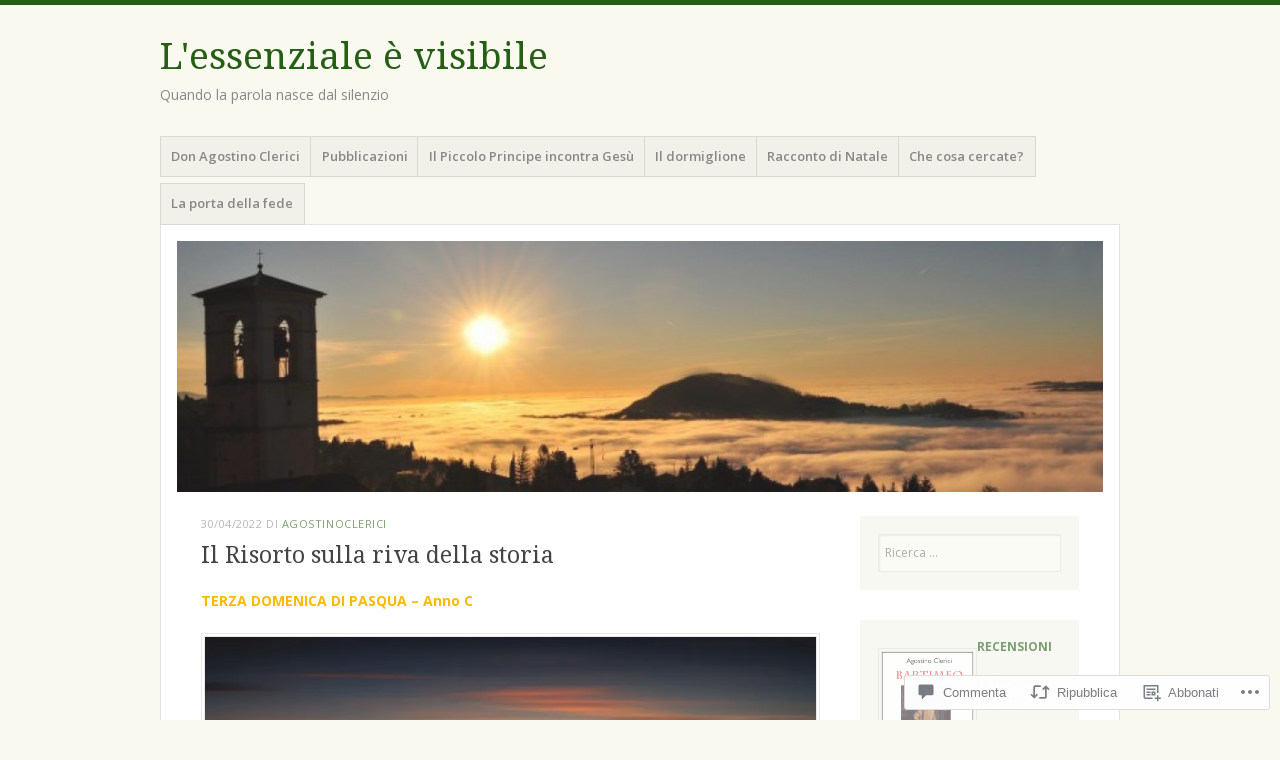

--- FILE ---
content_type: text/html; charset=UTF-8
request_url: https://agostinoclerici.it/2022/04/30/il-risorto-sulla-riva-della-storia/
body_size: 69220
content:
<!DOCTYPE html>
<html lang="it-IT">
<head>
<meta charset="UTF-8" />
<meta name="viewport" content="width=device-width" />
<link rel="profile" href="http://gmpg.org/xfn/11" />
<link rel="pingback" href="https://agostinoclerici.it/xmlrpc.php" />
<!--[if lt IE 9]>
<script src="https://s0.wp.com/wp-content/themes/pub/misty-lake/js/html5.js?m=1354305289i" type="text/javascript"></script>
<![endif]-->

<title>Il Risorto sulla riva della storia &#8211; L&#039;essenziale è visibile</title>
<meta name='robots' content='max-image-preview:large' />

<!-- Async WordPress.com Remote Login -->
<script id="wpcom_remote_login_js">
var wpcom_remote_login_extra_auth = '';
function wpcom_remote_login_remove_dom_node_id( element_id ) {
	var dom_node = document.getElementById( element_id );
	if ( dom_node ) { dom_node.parentNode.removeChild( dom_node ); }
}
function wpcom_remote_login_remove_dom_node_classes( class_name ) {
	var dom_nodes = document.querySelectorAll( '.' + class_name );
	for ( var i = 0; i < dom_nodes.length; i++ ) {
		dom_nodes[ i ].parentNode.removeChild( dom_nodes[ i ] );
	}
}
function wpcom_remote_login_final_cleanup() {
	wpcom_remote_login_remove_dom_node_classes( "wpcom_remote_login_msg" );
	wpcom_remote_login_remove_dom_node_id( "wpcom_remote_login_key" );
	wpcom_remote_login_remove_dom_node_id( "wpcom_remote_login_validate" );
	wpcom_remote_login_remove_dom_node_id( "wpcom_remote_login_js" );
	wpcom_remote_login_remove_dom_node_id( "wpcom_request_access_iframe" );
	wpcom_remote_login_remove_dom_node_id( "wpcom_request_access_styles" );
}

// Watch for messages back from the remote login
window.addEventListener( "message", function( e ) {
	if ( e.origin === "https://r-login.wordpress.com" ) {
		var data = {};
		try {
			data = JSON.parse( e.data );
		} catch( e ) {
			wpcom_remote_login_final_cleanup();
			return;
		}

		if ( data.msg === 'LOGIN' ) {
			// Clean up the login check iframe
			wpcom_remote_login_remove_dom_node_id( "wpcom_remote_login_key" );

			var id_regex = new RegExp( /^[0-9]+$/ );
			var token_regex = new RegExp( /^.*|.*|.*$/ );
			if (
				token_regex.test( data.token )
				&& id_regex.test( data.wpcomid )
			) {
				// We have everything we need to ask for a login
				var script = document.createElement( "script" );
				script.setAttribute( "id", "wpcom_remote_login_validate" );
				script.src = '/remote-login.php?wpcom_remote_login=validate'
					+ '&wpcomid=' + data.wpcomid
					+ '&token=' + encodeURIComponent( data.token )
					+ '&host=' + window.location.protocol
					+ '//' + window.location.hostname
					+ '&postid=20218'
					+ '&is_singular=1';
				document.body.appendChild( script );
			}

			return;
		}

		// Safari ITP, not logged in, so redirect
		if ( data.msg === 'LOGIN-REDIRECT' ) {
			window.location = 'https://wordpress.com/log-in?redirect_to=' + window.location.href;
			return;
		}

		// Safari ITP, storage access failed, remove the request
		if ( data.msg === 'LOGIN-REMOVE' ) {
			var css_zap = 'html { -webkit-transition: margin-top 1s; transition: margin-top 1s; } /* 9001 */ html { margin-top: 0 !important; } * html body { margin-top: 0 !important; } @media screen and ( max-width: 782px ) { html { margin-top: 0 !important; } * html body { margin-top: 0 !important; } }';
			var style_zap = document.createElement( 'style' );
			style_zap.type = 'text/css';
			style_zap.appendChild( document.createTextNode( css_zap ) );
			document.body.appendChild( style_zap );

			var e = document.getElementById( 'wpcom_request_access_iframe' );
			e.parentNode.removeChild( e );

			document.cookie = 'wordpress_com_login_access=denied; path=/; max-age=31536000';

			return;
		}

		// Safari ITP
		if ( data.msg === 'REQUEST_ACCESS' ) {
			console.log( 'request access: safari' );

			// Check ITP iframe enable/disable knob
			if ( wpcom_remote_login_extra_auth !== 'safari_itp_iframe' ) {
				return;
			}

			// If we are in a "private window" there is no ITP.
			var private_window = false;
			try {
				var opendb = window.openDatabase( null, null, null, null );
			} catch( e ) {
				private_window = true;
			}

			if ( private_window ) {
				console.log( 'private window' );
				return;
			}

			var iframe = document.createElement( 'iframe' );
			iframe.id = 'wpcom_request_access_iframe';
			iframe.setAttribute( 'scrolling', 'no' );
			iframe.setAttribute( 'sandbox', 'allow-storage-access-by-user-activation allow-scripts allow-same-origin allow-top-navigation-by-user-activation' );
			iframe.src = 'https://r-login.wordpress.com/remote-login.php?wpcom_remote_login=request_access&origin=' + encodeURIComponent( data.origin ) + '&wpcomid=' + encodeURIComponent( data.wpcomid );

			var css = 'html { -webkit-transition: margin-top 1s; transition: margin-top 1s; } /* 9001 */ html { margin-top: 46px !important; } * html body { margin-top: 46px !important; } @media screen and ( max-width: 660px ) { html { margin-top: 71px !important; } * html body { margin-top: 71px !important; } #wpcom_request_access_iframe { display: block; height: 71px !important; } } #wpcom_request_access_iframe { border: 0px; height: 46px; position: fixed; top: 0; left: 0; width: 100%; min-width: 100%; z-index: 99999; background: #23282d; } ';

			var style = document.createElement( 'style' );
			style.type = 'text/css';
			style.id = 'wpcom_request_access_styles';
			style.appendChild( document.createTextNode( css ) );
			document.body.appendChild( style );

			document.body.appendChild( iframe );
		}

		if ( data.msg === 'DONE' ) {
			wpcom_remote_login_final_cleanup();
		}
	}
}, false );

// Inject the remote login iframe after the page has had a chance to load
// more critical resources
window.addEventListener( "DOMContentLoaded", function( e ) {
	var iframe = document.createElement( "iframe" );
	iframe.style.display = "none";
	iframe.setAttribute( "scrolling", "no" );
	iframe.setAttribute( "id", "wpcom_remote_login_key" );
	iframe.src = "https://r-login.wordpress.com/remote-login.php"
		+ "?wpcom_remote_login=key"
		+ "&origin=aHR0cHM6Ly9hZ29zdGlub2NsZXJpY2kuaXQ%3D"
		+ "&wpcomid=30154558"
		+ "&time=" + Math.floor( Date.now() / 1000 );
	document.body.appendChild( iframe );
}, false );
</script>
<link rel='dns-prefetch' href='//s0.wp.com' />
<link rel='dns-prefetch' href='//widgets.wp.com' />
<link rel='dns-prefetch' href='//fonts-api.wp.com' />
<link rel="alternate" type="application/rss+xml" title="L&#039;essenziale è visibile &raquo; Feed" href="https://agostinoclerici.it/feed/" />
<link rel="alternate" type="application/rss+xml" title="L&#039;essenziale è visibile &raquo; Feed dei commenti" href="https://agostinoclerici.it/comments/feed/" />
<link rel="alternate" type="application/rss+xml" title="L&#039;essenziale è visibile &raquo; Il Risorto sulla riva della&nbsp;storia Feed dei commenti" href="https://agostinoclerici.it/2022/04/30/il-risorto-sulla-riva-della-storia/feed/" />
	<script type="text/javascript">
		/* <![CDATA[ */
		function addLoadEvent(func) {
			var oldonload = window.onload;
			if (typeof window.onload != 'function') {
				window.onload = func;
			} else {
				window.onload = function () {
					oldonload();
					func();
				}
			}
		}
		/* ]]> */
	</script>
	<link crossorigin='anonymous' rel='stylesheet' id='all-css-0-1' href='/_static/??-eJxtzEkKgDAMQNELWYNjcSGeRdog1Q7BpHh9UQRBXD74fDhImRQFo0DIinxeXGRYUWg222PgHCEkmz0y7OhnQasosXxUGuYC/o/ebfh+b135FMZKd02th77t1hMpiDR+&cssminify=yes' type='text/css' media='all' />
<style id='wp-emoji-styles-inline-css'>

	img.wp-smiley, img.emoji {
		display: inline !important;
		border: none !important;
		box-shadow: none !important;
		height: 1em !important;
		width: 1em !important;
		margin: 0 0.07em !important;
		vertical-align: -0.1em !important;
		background: none !important;
		padding: 0 !important;
	}
/*# sourceURL=wp-emoji-styles-inline-css */
</style>
<link crossorigin='anonymous' rel='stylesheet' id='all-css-2-1' href='/wp-content/plugins/gutenberg-core/v22.2.0/build/styles/block-library/style.css?m=1764855221i&cssminify=yes' type='text/css' media='all' />
<style id='wp-block-library-inline-css'>
.has-text-align-justify {
	text-align:justify;
}
.has-text-align-justify{text-align:justify;}

/*# sourceURL=wp-block-library-inline-css */
</style><style id='wp-block-embed-inline-css'>
.wp-block-embed.alignleft,.wp-block-embed.alignright,.wp-block[data-align=left]>[data-type="core/embed"],.wp-block[data-align=right]>[data-type="core/embed"]{max-width:360px;width:100%}.wp-block-embed.alignleft .wp-block-embed__wrapper,.wp-block-embed.alignright .wp-block-embed__wrapper,.wp-block[data-align=left]>[data-type="core/embed"] .wp-block-embed__wrapper,.wp-block[data-align=right]>[data-type="core/embed"] .wp-block-embed__wrapper{min-width:280px}.wp-block-cover .wp-block-embed{min-height:240px;min-width:320px}.wp-block-group.is-layout-flex .wp-block-embed{flex:1 1 0%;min-width:0}.wp-block-embed{overflow-wrap:break-word}.wp-block-embed :where(figcaption){margin-bottom:1em;margin-top:.5em}.wp-block-embed iframe{max-width:100%}.wp-block-embed__wrapper{position:relative}.wp-embed-responsive .wp-has-aspect-ratio .wp-block-embed__wrapper:before{content:"";display:block;padding-top:50%}.wp-embed-responsive .wp-has-aspect-ratio iframe{bottom:0;height:100%;left:0;position:absolute;right:0;top:0;width:100%}.wp-embed-responsive .wp-embed-aspect-21-9 .wp-block-embed__wrapper:before{padding-top:42.85%}.wp-embed-responsive .wp-embed-aspect-18-9 .wp-block-embed__wrapper:before{padding-top:50%}.wp-embed-responsive .wp-embed-aspect-16-9 .wp-block-embed__wrapper:before{padding-top:56.25%}.wp-embed-responsive .wp-embed-aspect-4-3 .wp-block-embed__wrapper:before{padding-top:75%}.wp-embed-responsive .wp-embed-aspect-1-1 .wp-block-embed__wrapper:before{padding-top:100%}.wp-embed-responsive .wp-embed-aspect-9-16 .wp-block-embed__wrapper:before{padding-top:177.77%}.wp-embed-responsive .wp-embed-aspect-1-2 .wp-block-embed__wrapper:before{padding-top:200%}
/*# sourceURL=/wp-content/plugins/gutenberg-core/v22.2.0/build/styles/block-library/embed/style.css */
</style>
<style id='wp-block-paragraph-inline-css'>
.is-small-text{font-size:.875em}.is-regular-text{font-size:1em}.is-large-text{font-size:2.25em}.is-larger-text{font-size:3em}.has-drop-cap:not(:focus):first-letter{float:left;font-size:8.4em;font-style:normal;font-weight:100;line-height:.68;margin:.05em .1em 0 0;text-transform:uppercase}body.rtl .has-drop-cap:not(:focus):first-letter{float:none;margin-left:.1em}p.has-drop-cap.has-background{overflow:hidden}:root :where(p.has-background){padding:1.25em 2.375em}:where(p.has-text-color:not(.has-link-color)) a{color:inherit}p.has-text-align-left[style*="writing-mode:vertical-lr"],p.has-text-align-right[style*="writing-mode:vertical-rl"]{rotate:180deg}
/*# sourceURL=/wp-content/plugins/gutenberg-core/v22.2.0/build/styles/block-library/paragraph/style.css */
</style>
<style id='wp-block-image-inline-css'>
.wp-block-image>a,.wp-block-image>figure>a{display:inline-block}.wp-block-image img{box-sizing:border-box;height:auto;max-width:100%;vertical-align:bottom}@media not (prefers-reduced-motion){.wp-block-image img.hide{visibility:hidden}.wp-block-image img.show{animation:show-content-image .4s}}.wp-block-image[style*=border-radius] img,.wp-block-image[style*=border-radius]>a{border-radius:inherit}.wp-block-image.has-custom-border img{box-sizing:border-box}.wp-block-image.aligncenter{text-align:center}.wp-block-image.alignfull>a,.wp-block-image.alignwide>a{width:100%}.wp-block-image.alignfull img,.wp-block-image.alignwide img{height:auto;width:100%}.wp-block-image .aligncenter,.wp-block-image .alignleft,.wp-block-image .alignright,.wp-block-image.aligncenter,.wp-block-image.alignleft,.wp-block-image.alignright{display:table}.wp-block-image .aligncenter>figcaption,.wp-block-image .alignleft>figcaption,.wp-block-image .alignright>figcaption,.wp-block-image.aligncenter>figcaption,.wp-block-image.alignleft>figcaption,.wp-block-image.alignright>figcaption{caption-side:bottom;display:table-caption}.wp-block-image .alignleft{float:left;margin:.5em 1em .5em 0}.wp-block-image .alignright{float:right;margin:.5em 0 .5em 1em}.wp-block-image .aligncenter{margin-left:auto;margin-right:auto}.wp-block-image :where(figcaption){margin-bottom:1em;margin-top:.5em}.wp-block-image.is-style-circle-mask img{border-radius:9999px}@supports ((-webkit-mask-image:none) or (mask-image:none)) or (-webkit-mask-image:none){.wp-block-image.is-style-circle-mask img{border-radius:0;-webkit-mask-image:url('data:image/svg+xml;utf8,<svg viewBox="0 0 100 100" xmlns="http://www.w3.org/2000/svg"><circle cx="50" cy="50" r="50"/></svg>');mask-image:url('data:image/svg+xml;utf8,<svg viewBox="0 0 100 100" xmlns="http://www.w3.org/2000/svg"><circle cx="50" cy="50" r="50"/></svg>');mask-mode:alpha;-webkit-mask-position:center;mask-position:center;-webkit-mask-repeat:no-repeat;mask-repeat:no-repeat;-webkit-mask-size:contain;mask-size:contain}}:root :where(.wp-block-image.is-style-rounded img,.wp-block-image .is-style-rounded img){border-radius:9999px}.wp-block-image figure{margin:0}.wp-lightbox-container{display:flex;flex-direction:column;position:relative}.wp-lightbox-container img{cursor:zoom-in}.wp-lightbox-container img:hover+button{opacity:1}.wp-lightbox-container button{align-items:center;backdrop-filter:blur(16px) saturate(180%);background-color:#5a5a5a40;border:none;border-radius:4px;cursor:zoom-in;display:flex;height:20px;justify-content:center;opacity:0;padding:0;position:absolute;right:16px;text-align:center;top:16px;width:20px;z-index:100}@media not (prefers-reduced-motion){.wp-lightbox-container button{transition:opacity .2s ease}}.wp-lightbox-container button:focus-visible{outline:3px auto #5a5a5a40;outline:3px auto -webkit-focus-ring-color;outline-offset:3px}.wp-lightbox-container button:hover{cursor:pointer;opacity:1}.wp-lightbox-container button:focus{opacity:1}.wp-lightbox-container button:focus,.wp-lightbox-container button:hover,.wp-lightbox-container button:not(:hover):not(:active):not(.has-background){background-color:#5a5a5a40;border:none}.wp-lightbox-overlay{box-sizing:border-box;cursor:zoom-out;height:100vh;left:0;overflow:hidden;position:fixed;top:0;visibility:hidden;width:100%;z-index:100000}.wp-lightbox-overlay .close-button{align-items:center;cursor:pointer;display:flex;justify-content:center;min-height:40px;min-width:40px;padding:0;position:absolute;right:calc(env(safe-area-inset-right) + 16px);top:calc(env(safe-area-inset-top) + 16px);z-index:5000000}.wp-lightbox-overlay .close-button:focus,.wp-lightbox-overlay .close-button:hover,.wp-lightbox-overlay .close-button:not(:hover):not(:active):not(.has-background){background:none;border:none}.wp-lightbox-overlay .lightbox-image-container{height:var(--wp--lightbox-container-height);left:50%;overflow:hidden;position:absolute;top:50%;transform:translate(-50%,-50%);transform-origin:top left;width:var(--wp--lightbox-container-width);z-index:9999999999}.wp-lightbox-overlay .wp-block-image{align-items:center;box-sizing:border-box;display:flex;height:100%;justify-content:center;margin:0;position:relative;transform-origin:0 0;width:100%;z-index:3000000}.wp-lightbox-overlay .wp-block-image img{height:var(--wp--lightbox-image-height);min-height:var(--wp--lightbox-image-height);min-width:var(--wp--lightbox-image-width);width:var(--wp--lightbox-image-width)}.wp-lightbox-overlay .wp-block-image figcaption{display:none}.wp-lightbox-overlay button{background:none;border:none}.wp-lightbox-overlay .scrim{background-color:#fff;height:100%;opacity:.9;position:absolute;width:100%;z-index:2000000}.wp-lightbox-overlay.active{visibility:visible}@media not (prefers-reduced-motion){.wp-lightbox-overlay.active{animation:turn-on-visibility .25s both}.wp-lightbox-overlay.active img{animation:turn-on-visibility .35s both}.wp-lightbox-overlay.show-closing-animation:not(.active){animation:turn-off-visibility .35s both}.wp-lightbox-overlay.show-closing-animation:not(.active) img{animation:turn-off-visibility .25s both}.wp-lightbox-overlay.zoom.active{animation:none;opacity:1;visibility:visible}.wp-lightbox-overlay.zoom.active .lightbox-image-container{animation:lightbox-zoom-in .4s}.wp-lightbox-overlay.zoom.active .lightbox-image-container img{animation:none}.wp-lightbox-overlay.zoom.active .scrim{animation:turn-on-visibility .4s forwards}.wp-lightbox-overlay.zoom.show-closing-animation:not(.active){animation:none}.wp-lightbox-overlay.zoom.show-closing-animation:not(.active) .lightbox-image-container{animation:lightbox-zoom-out .4s}.wp-lightbox-overlay.zoom.show-closing-animation:not(.active) .lightbox-image-container img{animation:none}.wp-lightbox-overlay.zoom.show-closing-animation:not(.active) .scrim{animation:turn-off-visibility .4s forwards}}@keyframes show-content-image{0%{visibility:hidden}99%{visibility:hidden}to{visibility:visible}}@keyframes turn-on-visibility{0%{opacity:0}to{opacity:1}}@keyframes turn-off-visibility{0%{opacity:1;visibility:visible}99%{opacity:0;visibility:visible}to{opacity:0;visibility:hidden}}@keyframes lightbox-zoom-in{0%{transform:translate(calc((-100vw + var(--wp--lightbox-scrollbar-width))/2 + var(--wp--lightbox-initial-left-position)),calc(-50vh + var(--wp--lightbox-initial-top-position))) scale(var(--wp--lightbox-scale))}to{transform:translate(-50%,-50%) scale(1)}}@keyframes lightbox-zoom-out{0%{transform:translate(-50%,-50%) scale(1);visibility:visible}99%{visibility:visible}to{transform:translate(calc((-100vw + var(--wp--lightbox-scrollbar-width))/2 + var(--wp--lightbox-initial-left-position)),calc(-50vh + var(--wp--lightbox-initial-top-position))) scale(var(--wp--lightbox-scale));visibility:hidden}}
/*# sourceURL=/wp-content/plugins/gutenberg-core/v22.2.0/build/styles/block-library/image/style.css */
</style>
<style id='wp-block-media-text-inline-css'>
.wp-block-media-text{box-sizing:border-box;direction:ltr;display:grid;grid-template-columns:50% 1fr;grid-template-rows:auto}.wp-block-media-text.has-media-on-the-right{grid-template-columns:1fr 50%}.wp-block-media-text.is-vertically-aligned-top>.wp-block-media-text__content,.wp-block-media-text.is-vertically-aligned-top>.wp-block-media-text__media{align-self:start}.wp-block-media-text.is-vertically-aligned-center>.wp-block-media-text__content,.wp-block-media-text.is-vertically-aligned-center>.wp-block-media-text__media,.wp-block-media-text>.wp-block-media-text__content,.wp-block-media-text>.wp-block-media-text__media{align-self:center}.wp-block-media-text.is-vertically-aligned-bottom>.wp-block-media-text__content,.wp-block-media-text.is-vertically-aligned-bottom>.wp-block-media-text__media{align-self:end}.wp-block-media-text>.wp-block-media-text__media{grid-column:1;grid-row:1;margin:0}.wp-block-media-text>.wp-block-media-text__content{direction:ltr;grid-column:2;grid-row:1;padding:0 8%;word-break:break-word}.wp-block-media-text.has-media-on-the-right>.wp-block-media-text__media{grid-column:2;grid-row:1}.wp-block-media-text.has-media-on-the-right>.wp-block-media-text__content{grid-column:1;grid-row:1}.wp-block-media-text__media a{display:block}.wp-block-media-text__media img,.wp-block-media-text__media video{height:auto;max-width:unset;vertical-align:middle;width:100%}.wp-block-media-text.is-image-fill>.wp-block-media-text__media{background-size:cover;height:100%;min-height:250px}.wp-block-media-text.is-image-fill>.wp-block-media-text__media>a{display:block;height:100%}.wp-block-media-text.is-image-fill>.wp-block-media-text__media img{clip:rect(0,0,0,0);border:0;height:1px;margin:-1px;overflow:hidden;padding:0;position:absolute;width:1px}.wp-block-media-text.is-image-fill-element>.wp-block-media-text__media{height:100%;min-height:250px}.wp-block-media-text.is-image-fill-element>.wp-block-media-text__media>a{display:block;height:100%}.wp-block-media-text.is-image-fill-element>.wp-block-media-text__media img{height:100%;object-fit:cover;width:100%}@media (max-width:600px){.wp-block-media-text.is-stacked-on-mobile{grid-template-columns:100%!important}.wp-block-media-text.is-stacked-on-mobile>.wp-block-media-text__media{grid-column:1;grid-row:1}.wp-block-media-text.is-stacked-on-mobile>.wp-block-media-text__content{grid-column:1;grid-row:2}}
/*# sourceURL=/wp-content/plugins/gutenberg-core/v22.2.0/build/styles/block-library/media-text/style.css */
</style>
<style id='wp-block-video-inline-css'>
.wp-block-video{box-sizing:border-box}.wp-block-video video{height:auto;vertical-align:middle;width:100%}@supports (position:sticky){.wp-block-video [poster]{object-fit:cover}}.wp-block-video.aligncenter{text-align:center}.wp-block-video :where(figcaption){margin-bottom:1em;margin-top:.5em}
/*# sourceURL=/wp-content/plugins/gutenberg-core/v22.2.0/build/styles/block-library/video/style.css */
</style>
<style id='global-styles-inline-css'>
:root{--wp--preset--aspect-ratio--square: 1;--wp--preset--aspect-ratio--4-3: 4/3;--wp--preset--aspect-ratio--3-4: 3/4;--wp--preset--aspect-ratio--3-2: 3/2;--wp--preset--aspect-ratio--2-3: 2/3;--wp--preset--aspect-ratio--16-9: 16/9;--wp--preset--aspect-ratio--9-16: 9/16;--wp--preset--color--black: #000000;--wp--preset--color--cyan-bluish-gray: #abb8c3;--wp--preset--color--white: #ffffff;--wp--preset--color--pale-pink: #f78da7;--wp--preset--color--vivid-red: #cf2e2e;--wp--preset--color--luminous-vivid-orange: #ff6900;--wp--preset--color--luminous-vivid-amber: #fcb900;--wp--preset--color--light-green-cyan: #7bdcb5;--wp--preset--color--vivid-green-cyan: #00d084;--wp--preset--color--pale-cyan-blue: #8ed1fc;--wp--preset--color--vivid-cyan-blue: #0693e3;--wp--preset--color--vivid-purple: #9b51e0;--wp--preset--gradient--vivid-cyan-blue-to-vivid-purple: linear-gradient(135deg,rgb(6,147,227) 0%,rgb(155,81,224) 100%);--wp--preset--gradient--light-green-cyan-to-vivid-green-cyan: linear-gradient(135deg,rgb(122,220,180) 0%,rgb(0,208,130) 100%);--wp--preset--gradient--luminous-vivid-amber-to-luminous-vivid-orange: linear-gradient(135deg,rgb(252,185,0) 0%,rgb(255,105,0) 100%);--wp--preset--gradient--luminous-vivid-orange-to-vivid-red: linear-gradient(135deg,rgb(255,105,0) 0%,rgb(207,46,46) 100%);--wp--preset--gradient--very-light-gray-to-cyan-bluish-gray: linear-gradient(135deg,rgb(238,238,238) 0%,rgb(169,184,195) 100%);--wp--preset--gradient--cool-to-warm-spectrum: linear-gradient(135deg,rgb(74,234,220) 0%,rgb(151,120,209) 20%,rgb(207,42,186) 40%,rgb(238,44,130) 60%,rgb(251,105,98) 80%,rgb(254,248,76) 100%);--wp--preset--gradient--blush-light-purple: linear-gradient(135deg,rgb(255,206,236) 0%,rgb(152,150,240) 100%);--wp--preset--gradient--blush-bordeaux: linear-gradient(135deg,rgb(254,205,165) 0%,rgb(254,45,45) 50%,rgb(107,0,62) 100%);--wp--preset--gradient--luminous-dusk: linear-gradient(135deg,rgb(255,203,112) 0%,rgb(199,81,192) 50%,rgb(65,88,208) 100%);--wp--preset--gradient--pale-ocean: linear-gradient(135deg,rgb(255,245,203) 0%,rgb(182,227,212) 50%,rgb(51,167,181) 100%);--wp--preset--gradient--electric-grass: linear-gradient(135deg,rgb(202,248,128) 0%,rgb(113,206,126) 100%);--wp--preset--gradient--midnight: linear-gradient(135deg,rgb(2,3,129) 0%,rgb(40,116,252) 100%);--wp--preset--font-size--small: 13px;--wp--preset--font-size--medium: 20px;--wp--preset--font-size--large: 36px;--wp--preset--font-size--x-large: 42px;--wp--preset--font-family--albert-sans: 'Albert Sans', sans-serif;--wp--preset--font-family--alegreya: Alegreya, serif;--wp--preset--font-family--arvo: Arvo, serif;--wp--preset--font-family--bodoni-moda: 'Bodoni Moda', serif;--wp--preset--font-family--bricolage-grotesque: 'Bricolage Grotesque', sans-serif;--wp--preset--font-family--cabin: Cabin, sans-serif;--wp--preset--font-family--chivo: Chivo, sans-serif;--wp--preset--font-family--commissioner: Commissioner, sans-serif;--wp--preset--font-family--cormorant: Cormorant, serif;--wp--preset--font-family--courier-prime: 'Courier Prime', monospace;--wp--preset--font-family--crimson-pro: 'Crimson Pro', serif;--wp--preset--font-family--dm-mono: 'DM Mono', monospace;--wp--preset--font-family--dm-sans: 'DM Sans', sans-serif;--wp--preset--font-family--dm-serif-display: 'DM Serif Display', serif;--wp--preset--font-family--domine: Domine, serif;--wp--preset--font-family--eb-garamond: 'EB Garamond', serif;--wp--preset--font-family--epilogue: Epilogue, sans-serif;--wp--preset--font-family--fahkwang: Fahkwang, sans-serif;--wp--preset--font-family--figtree: Figtree, sans-serif;--wp--preset--font-family--fira-sans: 'Fira Sans', sans-serif;--wp--preset--font-family--fjalla-one: 'Fjalla One', sans-serif;--wp--preset--font-family--fraunces: Fraunces, serif;--wp--preset--font-family--gabarito: Gabarito, system-ui;--wp--preset--font-family--ibm-plex-mono: 'IBM Plex Mono', monospace;--wp--preset--font-family--ibm-plex-sans: 'IBM Plex Sans', sans-serif;--wp--preset--font-family--ibarra-real-nova: 'Ibarra Real Nova', serif;--wp--preset--font-family--instrument-serif: 'Instrument Serif', serif;--wp--preset--font-family--inter: Inter, sans-serif;--wp--preset--font-family--josefin-sans: 'Josefin Sans', sans-serif;--wp--preset--font-family--jost: Jost, sans-serif;--wp--preset--font-family--libre-baskerville: 'Libre Baskerville', serif;--wp--preset--font-family--libre-franklin: 'Libre Franklin', sans-serif;--wp--preset--font-family--literata: Literata, serif;--wp--preset--font-family--lora: Lora, serif;--wp--preset--font-family--merriweather: Merriweather, serif;--wp--preset--font-family--montserrat: Montserrat, sans-serif;--wp--preset--font-family--newsreader: Newsreader, serif;--wp--preset--font-family--noto-sans-mono: 'Noto Sans Mono', sans-serif;--wp--preset--font-family--nunito: Nunito, sans-serif;--wp--preset--font-family--open-sans: 'Open Sans', sans-serif;--wp--preset--font-family--overpass: Overpass, sans-serif;--wp--preset--font-family--pt-serif: 'PT Serif', serif;--wp--preset--font-family--petrona: Petrona, serif;--wp--preset--font-family--piazzolla: Piazzolla, serif;--wp--preset--font-family--playfair-display: 'Playfair Display', serif;--wp--preset--font-family--plus-jakarta-sans: 'Plus Jakarta Sans', sans-serif;--wp--preset--font-family--poppins: Poppins, sans-serif;--wp--preset--font-family--raleway: Raleway, sans-serif;--wp--preset--font-family--roboto: Roboto, sans-serif;--wp--preset--font-family--roboto-slab: 'Roboto Slab', serif;--wp--preset--font-family--rubik: Rubik, sans-serif;--wp--preset--font-family--rufina: Rufina, serif;--wp--preset--font-family--sora: Sora, sans-serif;--wp--preset--font-family--source-sans-3: 'Source Sans 3', sans-serif;--wp--preset--font-family--source-serif-4: 'Source Serif 4', serif;--wp--preset--font-family--space-mono: 'Space Mono', monospace;--wp--preset--font-family--syne: Syne, sans-serif;--wp--preset--font-family--texturina: Texturina, serif;--wp--preset--font-family--urbanist: Urbanist, sans-serif;--wp--preset--font-family--work-sans: 'Work Sans', sans-serif;--wp--preset--spacing--20: 0.44rem;--wp--preset--spacing--30: 0.67rem;--wp--preset--spacing--40: 1rem;--wp--preset--spacing--50: 1.5rem;--wp--preset--spacing--60: 2.25rem;--wp--preset--spacing--70: 3.38rem;--wp--preset--spacing--80: 5.06rem;--wp--preset--shadow--natural: 6px 6px 9px rgba(0, 0, 0, 0.2);--wp--preset--shadow--deep: 12px 12px 50px rgba(0, 0, 0, 0.4);--wp--preset--shadow--sharp: 6px 6px 0px rgba(0, 0, 0, 0.2);--wp--preset--shadow--outlined: 6px 6px 0px -3px rgb(255, 255, 255), 6px 6px rgb(0, 0, 0);--wp--preset--shadow--crisp: 6px 6px 0px rgb(0, 0, 0);}:where(.is-layout-flex){gap: 0.5em;}:where(.is-layout-grid){gap: 0.5em;}body .is-layout-flex{display: flex;}.is-layout-flex{flex-wrap: wrap;align-items: center;}.is-layout-flex > :is(*, div){margin: 0;}body .is-layout-grid{display: grid;}.is-layout-grid > :is(*, div){margin: 0;}:where(.wp-block-columns.is-layout-flex){gap: 2em;}:where(.wp-block-columns.is-layout-grid){gap: 2em;}:where(.wp-block-post-template.is-layout-flex){gap: 1.25em;}:where(.wp-block-post-template.is-layout-grid){gap: 1.25em;}.has-black-color{color: var(--wp--preset--color--black) !important;}.has-cyan-bluish-gray-color{color: var(--wp--preset--color--cyan-bluish-gray) !important;}.has-white-color{color: var(--wp--preset--color--white) !important;}.has-pale-pink-color{color: var(--wp--preset--color--pale-pink) !important;}.has-vivid-red-color{color: var(--wp--preset--color--vivid-red) !important;}.has-luminous-vivid-orange-color{color: var(--wp--preset--color--luminous-vivid-orange) !important;}.has-luminous-vivid-amber-color{color: var(--wp--preset--color--luminous-vivid-amber) !important;}.has-light-green-cyan-color{color: var(--wp--preset--color--light-green-cyan) !important;}.has-vivid-green-cyan-color{color: var(--wp--preset--color--vivid-green-cyan) !important;}.has-pale-cyan-blue-color{color: var(--wp--preset--color--pale-cyan-blue) !important;}.has-vivid-cyan-blue-color{color: var(--wp--preset--color--vivid-cyan-blue) !important;}.has-vivid-purple-color{color: var(--wp--preset--color--vivid-purple) !important;}.has-black-background-color{background-color: var(--wp--preset--color--black) !important;}.has-cyan-bluish-gray-background-color{background-color: var(--wp--preset--color--cyan-bluish-gray) !important;}.has-white-background-color{background-color: var(--wp--preset--color--white) !important;}.has-pale-pink-background-color{background-color: var(--wp--preset--color--pale-pink) !important;}.has-vivid-red-background-color{background-color: var(--wp--preset--color--vivid-red) !important;}.has-luminous-vivid-orange-background-color{background-color: var(--wp--preset--color--luminous-vivid-orange) !important;}.has-luminous-vivid-amber-background-color{background-color: var(--wp--preset--color--luminous-vivid-amber) !important;}.has-light-green-cyan-background-color{background-color: var(--wp--preset--color--light-green-cyan) !important;}.has-vivid-green-cyan-background-color{background-color: var(--wp--preset--color--vivid-green-cyan) !important;}.has-pale-cyan-blue-background-color{background-color: var(--wp--preset--color--pale-cyan-blue) !important;}.has-vivid-cyan-blue-background-color{background-color: var(--wp--preset--color--vivid-cyan-blue) !important;}.has-vivid-purple-background-color{background-color: var(--wp--preset--color--vivid-purple) !important;}.has-black-border-color{border-color: var(--wp--preset--color--black) !important;}.has-cyan-bluish-gray-border-color{border-color: var(--wp--preset--color--cyan-bluish-gray) !important;}.has-white-border-color{border-color: var(--wp--preset--color--white) !important;}.has-pale-pink-border-color{border-color: var(--wp--preset--color--pale-pink) !important;}.has-vivid-red-border-color{border-color: var(--wp--preset--color--vivid-red) !important;}.has-luminous-vivid-orange-border-color{border-color: var(--wp--preset--color--luminous-vivid-orange) !important;}.has-luminous-vivid-amber-border-color{border-color: var(--wp--preset--color--luminous-vivid-amber) !important;}.has-light-green-cyan-border-color{border-color: var(--wp--preset--color--light-green-cyan) !important;}.has-vivid-green-cyan-border-color{border-color: var(--wp--preset--color--vivid-green-cyan) !important;}.has-pale-cyan-blue-border-color{border-color: var(--wp--preset--color--pale-cyan-blue) !important;}.has-vivid-cyan-blue-border-color{border-color: var(--wp--preset--color--vivid-cyan-blue) !important;}.has-vivid-purple-border-color{border-color: var(--wp--preset--color--vivid-purple) !important;}.has-vivid-cyan-blue-to-vivid-purple-gradient-background{background: var(--wp--preset--gradient--vivid-cyan-blue-to-vivid-purple) !important;}.has-light-green-cyan-to-vivid-green-cyan-gradient-background{background: var(--wp--preset--gradient--light-green-cyan-to-vivid-green-cyan) !important;}.has-luminous-vivid-amber-to-luminous-vivid-orange-gradient-background{background: var(--wp--preset--gradient--luminous-vivid-amber-to-luminous-vivid-orange) !important;}.has-luminous-vivid-orange-to-vivid-red-gradient-background{background: var(--wp--preset--gradient--luminous-vivid-orange-to-vivid-red) !important;}.has-very-light-gray-to-cyan-bluish-gray-gradient-background{background: var(--wp--preset--gradient--very-light-gray-to-cyan-bluish-gray) !important;}.has-cool-to-warm-spectrum-gradient-background{background: var(--wp--preset--gradient--cool-to-warm-spectrum) !important;}.has-blush-light-purple-gradient-background{background: var(--wp--preset--gradient--blush-light-purple) !important;}.has-blush-bordeaux-gradient-background{background: var(--wp--preset--gradient--blush-bordeaux) !important;}.has-luminous-dusk-gradient-background{background: var(--wp--preset--gradient--luminous-dusk) !important;}.has-pale-ocean-gradient-background{background: var(--wp--preset--gradient--pale-ocean) !important;}.has-electric-grass-gradient-background{background: var(--wp--preset--gradient--electric-grass) !important;}.has-midnight-gradient-background{background: var(--wp--preset--gradient--midnight) !important;}.has-small-font-size{font-size: var(--wp--preset--font-size--small) !important;}.has-medium-font-size{font-size: var(--wp--preset--font-size--medium) !important;}.has-large-font-size{font-size: var(--wp--preset--font-size--large) !important;}.has-x-large-font-size{font-size: var(--wp--preset--font-size--x-large) !important;}.has-albert-sans-font-family{font-family: var(--wp--preset--font-family--albert-sans) !important;}.has-alegreya-font-family{font-family: var(--wp--preset--font-family--alegreya) !important;}.has-arvo-font-family{font-family: var(--wp--preset--font-family--arvo) !important;}.has-bodoni-moda-font-family{font-family: var(--wp--preset--font-family--bodoni-moda) !important;}.has-bricolage-grotesque-font-family{font-family: var(--wp--preset--font-family--bricolage-grotesque) !important;}.has-cabin-font-family{font-family: var(--wp--preset--font-family--cabin) !important;}.has-chivo-font-family{font-family: var(--wp--preset--font-family--chivo) !important;}.has-commissioner-font-family{font-family: var(--wp--preset--font-family--commissioner) !important;}.has-cormorant-font-family{font-family: var(--wp--preset--font-family--cormorant) !important;}.has-courier-prime-font-family{font-family: var(--wp--preset--font-family--courier-prime) !important;}.has-crimson-pro-font-family{font-family: var(--wp--preset--font-family--crimson-pro) !important;}.has-dm-mono-font-family{font-family: var(--wp--preset--font-family--dm-mono) !important;}.has-dm-sans-font-family{font-family: var(--wp--preset--font-family--dm-sans) !important;}.has-dm-serif-display-font-family{font-family: var(--wp--preset--font-family--dm-serif-display) !important;}.has-domine-font-family{font-family: var(--wp--preset--font-family--domine) !important;}.has-eb-garamond-font-family{font-family: var(--wp--preset--font-family--eb-garamond) !important;}.has-epilogue-font-family{font-family: var(--wp--preset--font-family--epilogue) !important;}.has-fahkwang-font-family{font-family: var(--wp--preset--font-family--fahkwang) !important;}.has-figtree-font-family{font-family: var(--wp--preset--font-family--figtree) !important;}.has-fira-sans-font-family{font-family: var(--wp--preset--font-family--fira-sans) !important;}.has-fjalla-one-font-family{font-family: var(--wp--preset--font-family--fjalla-one) !important;}.has-fraunces-font-family{font-family: var(--wp--preset--font-family--fraunces) !important;}.has-gabarito-font-family{font-family: var(--wp--preset--font-family--gabarito) !important;}.has-ibm-plex-mono-font-family{font-family: var(--wp--preset--font-family--ibm-plex-mono) !important;}.has-ibm-plex-sans-font-family{font-family: var(--wp--preset--font-family--ibm-plex-sans) !important;}.has-ibarra-real-nova-font-family{font-family: var(--wp--preset--font-family--ibarra-real-nova) !important;}.has-instrument-serif-font-family{font-family: var(--wp--preset--font-family--instrument-serif) !important;}.has-inter-font-family{font-family: var(--wp--preset--font-family--inter) !important;}.has-josefin-sans-font-family{font-family: var(--wp--preset--font-family--josefin-sans) !important;}.has-jost-font-family{font-family: var(--wp--preset--font-family--jost) !important;}.has-libre-baskerville-font-family{font-family: var(--wp--preset--font-family--libre-baskerville) !important;}.has-libre-franklin-font-family{font-family: var(--wp--preset--font-family--libre-franklin) !important;}.has-literata-font-family{font-family: var(--wp--preset--font-family--literata) !important;}.has-lora-font-family{font-family: var(--wp--preset--font-family--lora) !important;}.has-merriweather-font-family{font-family: var(--wp--preset--font-family--merriweather) !important;}.has-montserrat-font-family{font-family: var(--wp--preset--font-family--montserrat) !important;}.has-newsreader-font-family{font-family: var(--wp--preset--font-family--newsreader) !important;}.has-noto-sans-mono-font-family{font-family: var(--wp--preset--font-family--noto-sans-mono) !important;}.has-nunito-font-family{font-family: var(--wp--preset--font-family--nunito) !important;}.has-open-sans-font-family{font-family: var(--wp--preset--font-family--open-sans) !important;}.has-overpass-font-family{font-family: var(--wp--preset--font-family--overpass) !important;}.has-pt-serif-font-family{font-family: var(--wp--preset--font-family--pt-serif) !important;}.has-petrona-font-family{font-family: var(--wp--preset--font-family--petrona) !important;}.has-piazzolla-font-family{font-family: var(--wp--preset--font-family--piazzolla) !important;}.has-playfair-display-font-family{font-family: var(--wp--preset--font-family--playfair-display) !important;}.has-plus-jakarta-sans-font-family{font-family: var(--wp--preset--font-family--plus-jakarta-sans) !important;}.has-poppins-font-family{font-family: var(--wp--preset--font-family--poppins) !important;}.has-raleway-font-family{font-family: var(--wp--preset--font-family--raleway) !important;}.has-roboto-font-family{font-family: var(--wp--preset--font-family--roboto) !important;}.has-roboto-slab-font-family{font-family: var(--wp--preset--font-family--roboto-slab) !important;}.has-rubik-font-family{font-family: var(--wp--preset--font-family--rubik) !important;}.has-rufina-font-family{font-family: var(--wp--preset--font-family--rufina) !important;}.has-sora-font-family{font-family: var(--wp--preset--font-family--sora) !important;}.has-source-sans-3-font-family{font-family: var(--wp--preset--font-family--source-sans-3) !important;}.has-source-serif-4-font-family{font-family: var(--wp--preset--font-family--source-serif-4) !important;}.has-space-mono-font-family{font-family: var(--wp--preset--font-family--space-mono) !important;}.has-syne-font-family{font-family: var(--wp--preset--font-family--syne) !important;}.has-texturina-font-family{font-family: var(--wp--preset--font-family--texturina) !important;}.has-urbanist-font-family{font-family: var(--wp--preset--font-family--urbanist) !important;}.has-work-sans-font-family{font-family: var(--wp--preset--font-family--work-sans) !important;}
/*# sourceURL=global-styles-inline-css */
</style>

<style id='classic-theme-styles-inline-css'>
/*! This file is auto-generated */
.wp-block-button__link{color:#fff;background-color:#32373c;border-radius:9999px;box-shadow:none;text-decoration:none;padding:calc(.667em + 2px) calc(1.333em + 2px);font-size:1.125em}.wp-block-file__button{background:#32373c;color:#fff;text-decoration:none}
/*# sourceURL=/wp-includes/css/classic-themes.min.css */
</style>
<link crossorigin='anonymous' rel='stylesheet' id='all-css-4-1' href='/_static/??-eJx9j11uAjEMhC9Ur7VoofBQ9ShVfiwaiJModpb29mSFaBFI+xIl4/lmHLwUcDkpJcUS2zEkQZdtzO4suBnG/TCCBC6RoNI8TOiD6J8DRH8jDU7kDR+CuMF/VqWuczG6OJh8MBSJu20NuwR/JO243O+g9LOOlF4D1pZKItBPDo1Bv3uXrHEn0mLcGbp0i7gNUFq6z75mSj5XNE0zG9XgXiiU6tC2ED3OVG1v7uLyS3l+L7t88sf4vttvpsM0bU9XQOeRLw==&cssminify=yes' type='text/css' media='all' />
<link rel='stylesheet' id='verbum-gutenberg-css-css' href='https://widgets.wp.com/verbum-block-editor/block-editor.css?ver=1738686361' media='all' />
<link crossorigin='anonymous' rel='stylesheet' id='all-css-6-1' href='/wp-content/themes/pub/misty-lake/style.css?m=1741693338i&cssminify=yes' type='text/css' media='all' />
<link rel='stylesheet' id='mistylake-open-sans-css' href='https://fonts-api.wp.com/css?family=Open+Sans:300,300italic,400,400italic,600,600italic,700,700italic&#038;subset=latin,latin-ext' media='all' />
<link rel='stylesheet' id='mistylake-droid-serif-css' href='https://fonts-api.wp.com/css?family=Droid+Serif%3A400%2C400italic%2C400bold&#038;subset=latin&#038;ver=6.9-RC2-61304' media='all' />
<link crossorigin='anonymous' rel='stylesheet' id='all-css-12-1' href='/_static/??-eJx9i8sKg0AMAH/INSz2eZB+i25jSBs3solI/77bW4XS2wzMwLaEpNkxO8xrWGQlzgYb3wndYBJOzwLmL8E2mTXwuy84ilJFglp96b+JUINoGpw17yRMMnD5rLe5j4fr5XzqumN8vAFbwD/7&cssminify=yes' type='text/css' media='all' />
<link crossorigin='anonymous' rel='stylesheet' id='print-css-13-1' href='/wp-content/mu-plugins/global-print/global-print.css?m=1465851035i&cssminify=yes' type='text/css' media='print' />
<style id='jetpack-global-styles-frontend-style-inline-css'>
:root { --font-headings: unset; --font-base: unset; --font-headings-default: -apple-system,BlinkMacSystemFont,"Segoe UI",Roboto,Oxygen-Sans,Ubuntu,Cantarell,"Helvetica Neue",sans-serif; --font-base-default: -apple-system,BlinkMacSystemFont,"Segoe UI",Roboto,Oxygen-Sans,Ubuntu,Cantarell,"Helvetica Neue",sans-serif;}
/*# sourceURL=jetpack-global-styles-frontend-style-inline-css */
</style>
<link crossorigin='anonymous' rel='stylesheet' id='all-css-16-1' href='/_static/??-eJyNjcsKAjEMRX/IGtQZBxfip0hMS9sxTYppGfx7H7gRN+7ugcs5sFRHKi1Ig9Jd5R6zGMyhVaTrh8G6QFHfORhYwlvw6P39PbPENZmt4G/ROQuBKWVkxxrVvuBH1lIoz2waILJekF+HUzlupnG3nQ77YZwfuRJIaQ==&cssminify=yes' type='text/css' media='all' />
<script type="text/javascript" id="jetpack_related-posts-js-extra">
/* <![CDATA[ */
var related_posts_js_options = {"post_heading":"h4"};
//# sourceURL=jetpack_related-posts-js-extra
/* ]]> */
</script>
<script type="text/javascript" id="wpcom-actionbar-placeholder-js-extra">
/* <![CDATA[ */
var actionbardata = {"siteID":"30154558","postID":"20218","siteURL":"https://agostinoclerici.it","xhrURL":"https://agostinoclerici.it/wp-admin/admin-ajax.php","nonce":"8d63a61e57","isLoggedIn":"","statusMessage":"","subsEmailDefault":"instantly","proxyScriptUrl":"https://s0.wp.com/wp-content/js/wpcom-proxy-request.js?m=1513050504i&amp;ver=20211021","shortlink":"https://wp.me/p22wzQ-5g6","i18n":{"followedText":"I nuovi articoli del sito saranno visibili sul tuo \u003Ca href=\"https://wordpress.com/reader\"\u003EReader\u003C/a\u003E","foldBar":"Riduci la barra","unfoldBar":"Espandi la barra","shortLinkCopied":"Shortlink copiato negli appunti."}};
//# sourceURL=wpcom-actionbar-placeholder-js-extra
/* ]]> */
</script>
<script type="text/javascript" id="jetpack-mu-wpcom-settings-js-before">
/* <![CDATA[ */
var JETPACK_MU_WPCOM_SETTINGS = {"assetsUrl":"https://s0.wp.com/wp-content/mu-plugins/jetpack-mu-wpcom-plugin/sun/jetpack_vendor/automattic/jetpack-mu-wpcom/src/build/"};
//# sourceURL=jetpack-mu-wpcom-settings-js-before
/* ]]> */
</script>
<script crossorigin='anonymous' type='text/javascript'  src='/_static/??-eJx1jcEOwiAQRH9IunJo2ovxU0yFTQPCguyS2r8XE0zqwdNkMi9vYMvKJBIkgVhVDnV1xOBR8mIevQNXgpsjA/fqgoWCYRG0KicW/m1DdDR4PsHB6xsTROWSXvt3a7JQLfJn9M+KZe9xFPyFVHRraacdvsaLnsbxrPU0z/4NC+ROAA=='></script>
<script type="text/javascript" id="rlt-proxy-js-after">
/* <![CDATA[ */
	rltInitialize( {"token":null,"iframeOrigins":["https:\/\/widgets.wp.com"]} );
//# sourceURL=rlt-proxy-js-after
/* ]]> */
</script>
<link rel="EditURI" type="application/rsd+xml" title="RSD" href="https://agostinoclerici.wordpress.com/xmlrpc.php?rsd" />
<meta name="generator" content="WordPress.com" />
<link rel="canonical" href="https://agostinoclerici.it/2022/04/30/il-risorto-sulla-riva-della-storia/" />
<link rel='shortlink' href='https://wp.me/p22wzQ-5g6' />
<link rel="alternate" type="application/json+oembed" href="https://public-api.wordpress.com/oembed/?format=json&amp;url=https%3A%2F%2Fagostinoclerici.it%2F2022%2F04%2F30%2Fil-risorto-sulla-riva-della-storia%2F&amp;for=wpcom-auto-discovery" /><link rel="alternate" type="application/xml+oembed" href="https://public-api.wordpress.com/oembed/?format=xml&amp;url=https%3A%2F%2Fagostinoclerici.it%2F2022%2F04%2F30%2Fil-risorto-sulla-riva-della-storia%2F&amp;for=wpcom-auto-discovery" />
<!-- Jetpack Open Graph Tags -->
<meta property="og:type" content="article" />
<meta property="og:title" content="Il Risorto sulla riva della storia" />
<meta property="og:url" content="https://agostinoclerici.it/2022/04/30/il-risorto-sulla-riva-della-storia/" />
<meta property="og:description" content="TERZA DOMENICA DI PASQUA &#8211; Anno C Questo Gesù che dirige la pesca dalla riva del mare è veramente maestoso. È il Risorto, e la storia ha come fatto il giro di boa ed è diretta verso il suo co…" />
<meta property="article:published_time" content="2022-04-30T07:00:00+00:00" />
<meta property="article:modified_time" content="2022-04-29T14:42:56+00:00" />
<meta property="og:site_name" content="L&#039;essenziale è visibile" />
<meta property="og:image" content="https://agostinoclerici.it/wp-content/uploads/2022/04/pesca.jpg" />
<meta property="og:image:width" content="1920" />
<meta property="og:image:height" content="1079" />
<meta property="og:image:alt" content="" />
<meta property="og:locale" content="it_IT" />
<meta property="article:publisher" content="https://www.facebook.com/WordPresscom" />
<meta name="twitter:creator" content="@agostinoclerici" />
<meta name="twitter:site" content="@agostinoclerici" />
<meta name="twitter:text:title" content="Il Risorto sulla riva della&nbsp;storia" />
<meta name="twitter:image" content="https://agostinoclerici.it/wp-content/uploads/2022/04/pesca.jpg?w=640" />
<meta name="twitter:card" content="summary_large_image" />

<!-- End Jetpack Open Graph Tags -->
<link rel="shortcut icon" type="image/x-icon" href="https://s0.wp.com/i/favicon.ico?m=1713425267i" sizes="16x16 24x24 32x32 48x48" />
<link rel="icon" type="image/x-icon" href="https://s0.wp.com/i/favicon.ico?m=1713425267i" sizes="16x16 24x24 32x32 48x48" />
<link rel="apple-touch-icon" href="https://s0.wp.com/i/webclip.png?m=1713868326i" />
<link rel='openid.server' href='https://agostinoclerici.it/?openidserver=1' />
<link rel='openid.delegate' href='https://agostinoclerici.it/' />
<link rel="search" type="application/opensearchdescription+xml" href="https://agostinoclerici.it/osd.xml" title="L&#039;essenziale è visibile" />
<link rel="search" type="application/opensearchdescription+xml" href="https://s1.wp.com/opensearch.xml" title="WordPress.com" />
		<style type="text/css">
			.recentcomments a {
				display: inline !important;
				padding: 0 !important;
				margin: 0 !important;
			}

			table.recentcommentsavatartop img.avatar, table.recentcommentsavatarend img.avatar {
				border: 0px;
				margin: 0;
			}

			table.recentcommentsavatartop a, table.recentcommentsavatarend a {
				border: 0px !important;
				background-color: transparent !important;
			}

			td.recentcommentsavatarend, td.recentcommentsavatartop {
				padding: 0px 0px 1px 0px;
				margin: 0px;
			}

			td.recentcommentstextend {
				border: none !important;
				padding: 0px 0px 2px 10px;
			}

			.rtl td.recentcommentstextend {
				padding: 0px 10px 2px 0px;
			}

			td.recentcommentstexttop {
				border: none;
				padding: 0px 0px 0px 10px;
			}

			.rtl td.recentcommentstexttop {
				padding: 0px 10px 0px 0px;
			}
		</style>
		<meta name="description" content="TERZA DOMENICA DI PASQUA - Anno C Questo Gesù che dirige la pesca dalla riva del mare è veramente maestoso. È il Risorto, e la storia ha come fatto il giro di boa ed è diretta verso il suo compimento. Il racconto – che costituisce l’epilogo del vangelo di Giovanni – è tutto incentrato sulla&hellip;" />
			<link rel="stylesheet" id="custom-css-css" type="text/css" href="https://s0.wp.com/?custom-css=1&#038;csblog=22wzQ&#038;cscache=6&#038;csrev=3" />
			<link crossorigin='anonymous' rel='stylesheet' id='all-css-2-3' href='/_static/??-eJydj9kKwjAQRX/IdogL6oP4KZJOhjLtZCGTUPr3VlzAF1Efz+Vw4MKUGoyhUCjga5Ok9hwUBirJ4vhg0BrgwgGhk4ijgk6cKLeouoKvAz66KqSANseqJC/nOfzZKyzkmt6KUJ4/0Y/9++HK4hbsFDOnwnFx36j1HG7hsz+Z/W5zPJitWQ9XJLSB1Q==&cssminify=yes' type='text/css' media='all' />
</head>

<body class="wp-singular post-template-default single single-post postid-20218 single-format-standard wp-theme-pubmisty-lake customizer-styles-applied jetpack-reblog-enabled">
<div id="page" class="hfeed site">
		<header id="masthead" class="site-header" role="banner">
		<div class="site-branding">
			<h1 class="site-title"><a href="https://agostinoclerici.it/" title="L&#039;essenziale è visibile" rel="home">L&#039;essenziale è visibile</a></h1>
			<h2 class="site-description">Quando la parola nasce dal silenzio</h2>
		</div>

		<nav id="nav" role="navigation" class="site-navigation main-navigation">
			<h1 class="assistive-text screen-reader-text">Menu</h1>
			<div class="assistive-text skip-link screen-reader-text"><a href="#content" title="Vai al contenuto">Vai al contenuto</a></div>

			<div class="menu-menu-2-container"><ul id="menu-menu-2" class="menu"><li id="menu-item-3527" class="menu-item menu-item-type-post_type menu-item-object-page menu-item-3527"><a href="https://agostinoclerici.it/about/">Don Agostino Clerici</a></li>
<li id="menu-item-3528" class="menu-item menu-item-type-post_type menu-item-object-page menu-item-3528"><a href="https://agostinoclerici.it/cose-di-chiesa-2/">Pubblicazioni</a></li>
<li id="menu-item-3529" class="menu-item menu-item-type-post_type menu-item-object-page menu-item-3529"><a href="https://agostinoclerici.it/il-piccolo-principe-incontra-gesu/">Il Piccolo Principe incontra Gesù</a></li>
<li id="menu-item-3530" class="menu-item menu-item-type-post_type menu-item-object-page menu-item-3530"><a href="https://agostinoclerici.it/il-dormiglione/">Il dormiglione</a></li>
<li id="menu-item-3531" class="menu-item menu-item-type-post_type menu-item-object-page menu-item-3531"><a href="https://agostinoclerici.it/racconto-di-natale/">Racconto di Natale</a></li>
<li id="menu-item-3532" class="menu-item menu-item-type-post_type menu-item-object-page menu-item-3532"><a href="https://agostinoclerici.it/che-cosa-cercate/">Che cosa cercate?</a></li>
<li id="menu-item-3533" class="menu-item menu-item-type-post_type menu-item-object-page menu-item-3533"><a href="https://agostinoclerici.it/la-porta-della-fede/">La porta della fede</a></li>
</ul></div>		</nav><!-- .site-navigation .main-navigation -->
	</header><!-- #masthead .site-header -->

	<div id="main" class="site-main">

					<div class="header-image">
				<a href="https://agostinoclerici.it/" title="L&#039;essenziale è visibile" rel="home">
					<img src="https://agostinoclerici.it/wp-content/uploads/2019/12/cropped-cropped-dsc_01623.jpg" width="1015" height="275" alt="" />
				</a>
			</div>
		
	<div id="primary" class="content-area">
		<div id="content" class="site-content" role="main">

		
			
<article id="post-20218" class="post-20218 post type-post status-publish format-standard hentry category-omelie tag-amore tag-chiesa tag-gesu tag-pesca tag-risorto tag-simon-pietro">
	<header class="entry-header">
		<div class="entry-meta">
			<a href="https://agostinoclerici.it/2022/04/30/il-risorto-sulla-riva-della-storia/" title="09:00" rel="bookmark"><time class="entry-date" datetime="2022-04-30T09:00:00+02:00" pubdate>30/04/2022</time></a><span class="byline"> di <span class="author vcard"><a class="url fn n" href="https://agostinoclerici.it/author/agostinoclerici/" title="Vedi tutti gli articoli di agostinoclerici" rel="author">agostinoclerici</a></span></span>		</div><!-- .entry-meta -->
		<h1 class="entry-title">Il Risorto sulla riva della&nbsp;storia</h1>	</header><!-- .entry-header -->

	<div class="entry-content">
		
<p class="has-luminous-vivid-amber-color has-text-color"><strong>TERZA DOMENICA DI PASQUA &#8211; Anno C</strong></p>



<figure class="wp-block-image size-large"><img data-attachment-id="20223" data-permalink="https://agostinoclerici.it/pesca/" data-orig-file="https://agostinoclerici.it/wp-content/uploads/2022/04/pesca.jpg" data-orig-size="1920,1079" data-comments-opened="1" data-image-meta="{&quot;aperture&quot;:&quot;0&quot;,&quot;credit&quot;:&quot;&quot;,&quot;camera&quot;:&quot;&quot;,&quot;caption&quot;:&quot;&quot;,&quot;created_timestamp&quot;:&quot;0&quot;,&quot;copyright&quot;:&quot;&quot;,&quot;focal_length&quot;:&quot;0&quot;,&quot;iso&quot;:&quot;0&quot;,&quot;shutter_speed&quot;:&quot;0&quot;,&quot;title&quot;:&quot;&quot;,&quot;orientation&quot;:&quot;0&quot;}" data-image-title="pesca" data-image-description="" data-image-caption="" data-medium-file="https://agostinoclerici.it/wp-content/uploads/2022/04/pesca.jpg?w=300" data-large-file="https://agostinoclerici.it/wp-content/uploads/2022/04/pesca.jpg?w=660" width="1024" height="575" src="https://agostinoclerici.it/wp-content/uploads/2022/04/pesca.jpg?w=1024" alt="" class="wp-image-20223" srcset="https://agostinoclerici.it/wp-content/uploads/2022/04/pesca.jpg?w=1024 1024w, https://agostinoclerici.it/wp-content/uploads/2022/04/pesca.jpg?w=150 150w, https://agostinoclerici.it/wp-content/uploads/2022/04/pesca.jpg?w=300 300w, https://agostinoclerici.it/wp-content/uploads/2022/04/pesca.jpg?w=768 768w, https://agostinoclerici.it/wp-content/uploads/2022/04/pesca.jpg?w=1440 1440w, https://agostinoclerici.it/wp-content/uploads/2022/04/pesca.jpg 1920w" sizes="(max-width: 1024px) 100vw, 1024px" /></figure>



<p>Questo Gesù che dirige la pesca dalla riva del mare è veramente maestoso. È il Risorto, e la storia ha come fatto il giro di boa ed è diretta verso il suo compimento. Il racconto – che costituisce l’epilogo del vangelo di Giovanni – è tutto incentrato sulla decisione di questi amici di Gesù di tornare a pescare. </p>



<span id="more-20218"></span>



<p>È Pasqua di risurrezione ma il mondo degli uomini non sembra cambiato, l’orologio sembra tornato indietro: «Io vado a pescare» dice Pietro, «veniamo anche noi con te» dicono gli altri. La Chiesa è nuovamente sulla barca, da dodici sono rimasti in sette, «ma quella notte non presero nulla». Era già successo, continua a succedere anche dopo la risurrezione. C’è lo spazio per un comprensibile scoramento: «Come, Gesù? Sei risorto, ma per noi, come vedi, non è cambiato nulla!». </p>



<p>Come somigliamo a quei sette: la nostra Galilea quotidiana, anche dopo duemila anni, continua a fotocopiare la sua fatica e a constatare i suoi fallimenti. E il Risorto sta sempre lì, sulla riva della storia, in una posizione che ci appare defilata, e accende il fuoco dell’Eucaristia e ci chiede di aggiungere il nostro pesce – quello che abbiamo pescato grazie a lui! – al suo pesce, e porta lui il pane e lo condivide. Il Risorto non è un rivoluzionario che rivolta il mondo come un calzino, dall’alto. No, è uno che ha amato sino alla fine, che ha dato tutto e che ora si fa amico e compagno di strada, accettando di condividere ancora la polvere del nostro cammino. </p>



<p>Lo si vede nel dialogo con Simon Pietro che segue la pesca miracolosa. Lascia allibiti la domanda di Gesù: «Simone, figlio di Giovanni, mi ami?». Come? Sei il Signore della storia, sei l’Amore fatto carne, e hai bisogno dell’amore di Pietro, del nostro povero amore? Proprio così: l’Amore chiede di essere amato ed è disposto ad accogliere anche le risposte evasive di Pietro: «Signore, tu lo sai che ti voglio bene». Poi, cambia lui il verbo della domanda: «Mi vuoi bene?». Se anche solo mi vuoi bene, «seguimi». Questa è stata la prima parola di Gesù, ma ora, sulla bocca del Risorto, risuona come la parola definitiva della Chiesa.   </p>
<div id="jp-post-flair" class="sharedaddy sd-like-enabled sd-sharing-enabled"><div class="sharedaddy sd-sharing-enabled"><div class="robots-nocontent sd-block sd-social sd-social-official sd-sharing"><h3 class="sd-title">Condividi:</h3><div class="sd-content"><ul><li class="share-twitter"><a href="https://twitter.com/share" class="twitter-share-button" data-url="https://agostinoclerici.it/2022/04/30/il-risorto-sulla-riva-della-storia/" data-text="Il Risorto sulla riva della storia" data-via="agostinoclerici" data-related="wordpressdotcom">Tweet</a></li><li class="share-facebook"><div class="fb-share-button" data-href="https://agostinoclerici.it/2022/04/30/il-risorto-sulla-riva-della-storia/" data-layout="button_count"></div></li><li class="share-email"><a rel="nofollow noopener noreferrer"
				data-shared="sharing-email-20218"
				class="share-email sd-button"
				href="mailto:?subject=%5BPost%20Condiviso%5D%20Il%20Risorto%20sulla%20riva%20della%20storia&#038;body=https%3A%2F%2Fagostinoclerici.it%2F2022%2F04%2F30%2Fil-risorto-sulla-riva-della-storia%2F&#038;share=email"
				target="_blank"
				aria-labelledby="sharing-email-20218"
				data-email-share-error-title="Hai configurato l&#039;e-mail?" data-email-share-error-text="Se riscontri problemi con la condivisione via e-mail, potresti non aver configurato l&#039;e-mail per il browser. Potresti dover creare tu stesso una nuova e-mail." data-email-share-nonce="2d5c8ccf0b" data-email-share-track-url="https://agostinoclerici.it/2022/04/30/il-risorto-sulla-riva-della-storia/?share=email">
				<span id="sharing-email-20218" hidden>Email a link to a friend (Si apre in una nuova finestra)</span>
				<span>E-mail</span>
			</a></li><li class="share-jetpack-whatsapp"><a rel="nofollow noopener noreferrer"
				data-shared="sharing-whatsapp-20218"
				class="share-jetpack-whatsapp sd-button"
				href="https://agostinoclerici.it/2022/04/30/il-risorto-sulla-riva-della-storia/?share=jetpack-whatsapp"
				target="_blank"
				aria-labelledby="sharing-whatsapp-20218"
				>
				<span id="sharing-whatsapp-20218" hidden>Condividi su WhatsApp (Si apre in una nuova finestra)</span>
				<span>WhatsApp</span>
			</a></li><li class="share-print"><a rel="nofollow noopener noreferrer"
				data-shared="sharing-print-20218"
				class="share-print sd-button"
				href="https://agostinoclerici.it/2022/04/30/il-risorto-sulla-riva-della-storia/#print?share=print"
				target="_blank"
				aria-labelledby="sharing-print-20218"
				>
				<span id="sharing-print-20218" hidden>Stampa (Si apre in una nuova finestra)</span>
				<span>Stampa</span>
			</a></li><li class="share-reddit"><a rel="nofollow noopener noreferrer"
				data-shared="sharing-reddit-20218"
				class="share-reddit sd-button"
				href="https://agostinoclerici.it/2022/04/30/il-risorto-sulla-riva-della-storia/?share=reddit"
				target="_blank"
				aria-labelledby="sharing-reddit-20218"
				>
				<span id="sharing-reddit-20218" hidden>Condividi su Reddit (Si apre in una nuova finestra)</span>
				<span>Reddit</span>
			</a></li><li class="share-linkedin"><div class="linkedin_button"><script type="in/share" data-url="https://agostinoclerici.it/2022/04/30/il-risorto-sulla-riva-della-storia/" data-counter="right"></script></div></li><li class="share-end"></li></ul></div></div></div><div class='sharedaddy sd-block sd-like jetpack-likes-widget-wrapper jetpack-likes-widget-unloaded' id='like-post-wrapper-30154558-20218-69704be42034e' data-src='//widgets.wp.com/likes/index.html?ver=20260121#blog_id=30154558&amp;post_id=20218&amp;origin=agostinoclerici.wordpress.com&amp;obj_id=30154558-20218-69704be42034e&amp;domain=agostinoclerici.it' data-name='like-post-frame-30154558-20218-69704be42034e' data-title='Metti Mi piace o ripubblica'><div class='likes-widget-placeholder post-likes-widget-placeholder' style='height: 55px;'><span class='button'><span>Mi piace</span></span> <span class='loading'>Caricamento...</span></div><span class='sd-text-color'></span><a class='sd-link-color'></a></div>
<div id='jp-relatedposts' class='jp-relatedposts' >
	<h3 class="jp-relatedposts-headline"><em>Correlati</em></h3>
</div></div>			</div><!-- .entry-content -->

	<footer class="entry-meta">
		Questa voce è stata pubblicata in <a href="https://agostinoclerici.it/category/omelie/" rel="category tag">Omelie</a> e contrassegnata con <a href="https://agostinoclerici.it/tag/amore/" rel="tag">amore</a>, <a href="https://agostinoclerici.it/tag/chiesa/" rel="tag">Chiesa</a>, <a href="https://agostinoclerici.it/tag/gesu/" rel="tag">Gesù</a>, <a href="https://agostinoclerici.it/tag/pesca/" rel="tag">pesca</a>, <a href="https://agostinoclerici.it/tag/risorto/" rel="tag">Risorto</a>, <a href="https://agostinoclerici.it/tag/simon-pietro/" rel="tag">Simon Pietro</a>. Contrassegna il <a href="https://agostinoclerici.it/2022/04/30/il-risorto-sulla-riva-della-storia/" title="Permalink a Il Risorto sulla riva della&nbsp;storia" rel="bookmark">permalink</a>.
			</footer><!-- .entry-meta -->
</article><!-- #post-## -->

				<nav role="navigation" id="nav-below" class="site-navigation post-navigation">
		<h1 class="assistive-text screen-reader-text">Navigazione articolo</h1>

	
		<div class="nav-previous"><a href="https://agostinoclerici.it/2022/04/23/tommaso-il-credente-2/" rel="prev"><span class="meta-nav">&larr;</span> Tommaso, il credente</a></div>		<div class="nav-next"><a href="https://agostinoclerici.it/2022/05/07/pastore-perche-agnello/" rel="next">Pastore perché Agnello&#8230; <span class="meta-nav">&rarr;</span></a></div>
	
	</nav><!-- #nav-below -->
	
			
<div id="comments" class="comments-area">

			<h2 class="comments-title">
			2 thoughts on &ldquo;<span>Il Risorto sulla riva della&nbsp;storia</span>&rdquo;		</h2>

		
		<ol class="commentlist">
				<li class="comment even thread-even depth-1" id="li-comment-4577">
		<article id="comment-4577" class="comment">
			<footer>
				<div class="comment-author vcard">
					<img referrerpolicy="no-referrer" alt='Avatar di anna girola' src='https://0.gravatar.com/avatar/30a14d6ec70c0c36b066e789baf83c31c142f03419f6e3dd676f2bb4a2aa7475?s=50&#038;d=https%3A%2F%2F0.gravatar.com%2Favatar%2Fad516503a11cd5ca435acc9bb6523536%3Fs%3D50&#038;r=G' srcset='https://0.gravatar.com/avatar/30a14d6ec70c0c36b066e789baf83c31c142f03419f6e3dd676f2bb4a2aa7475?s=50&#038;d=https%3A%2F%2F0.gravatar.com%2Favatar%2Fad516503a11cd5ca435acc9bb6523536%3Fs%3D50&#038;r=G 1x, https://0.gravatar.com/avatar/30a14d6ec70c0c36b066e789baf83c31c142f03419f6e3dd676f2bb4a2aa7475?s=75&#038;d=https%3A%2F%2F0.gravatar.com%2Favatar%2Fad516503a11cd5ca435acc9bb6523536%3Fs%3D75&#038;r=G 1.5x, https://0.gravatar.com/avatar/30a14d6ec70c0c36b066e789baf83c31c142f03419f6e3dd676f2bb4a2aa7475?s=100&#038;d=https%3A%2F%2F0.gravatar.com%2Favatar%2Fad516503a11cd5ca435acc9bb6523536%3Fs%3D100&#038;r=G 2x, https://0.gravatar.com/avatar/30a14d6ec70c0c36b066e789baf83c31c142f03419f6e3dd676f2bb4a2aa7475?s=150&#038;d=https%3A%2F%2F0.gravatar.com%2Favatar%2Fad516503a11cd5ca435acc9bb6523536%3Fs%3D150&#038;r=G 3x, https://0.gravatar.com/avatar/30a14d6ec70c0c36b066e789baf83c31c142f03419f6e3dd676f2bb4a2aa7475?s=200&#038;d=https%3A%2F%2F0.gravatar.com%2Favatar%2Fad516503a11cd5ca435acc9bb6523536%3Fs%3D200&#038;r=G 4x' class='avatar avatar-50' height='50' width='50' decoding='async' />					<cite class="fn">anna girola</cite> |
					<span class="comment-meta commentmetadata">
						<a href="https://agostinoclerici.it/2022/04/30/il-risorto-sulla-riva-della-storia/#comment-4577"><time pubdate datetime="2022-04-30T09:13:04+02:00">
						30/04/2022 alle 09:13						</time></a>
											</span><!-- .comment-meta .commentmetadata -->

				</div><!-- .comment-author .vcard -->
							</footer>

			<div class="comment-content"><p>Finisce il Vangelo di Giovanni, mostrandoci un Gesù vicino. Giovanni riconosce il Signore, è pago di questa consapevolezza: se alziamo lo sguardo ( oh, solo un poco!) è Gesù che troviamo ad aspettarci. Giovanni non si butta in acqua come Pietro, è certo che il Signore è lì, sulla spiaggia, e continua tranquillo ( ma quanto calore in cuore) a governare reti e barca. Per stare vicini a Gesù non sono necessari gesti straordinari, basta essere sicuri della sua presenza e fare – semplicemente – quello che va fatto.</p>
</div>

			<div class="reply">
				<a rel="nofollow" class="comment-reply-link" href="https://agostinoclerici.it/2022/04/30/il-risorto-sulla-riva-della-storia/?replytocom=4577#respond" data-commentid="4577" data-postid="20218" data-belowelement="comment-4577" data-respondelement="respond" data-replyto="Rispondi a anna girola" aria-label="Rispondi a anna girola">Rispondi</a>			</div><!-- .reply -->
		</article><!-- #comment-## -->

	</li><!-- #comment-## -->
	<li class="comment odd alt thread-odd thread-alt depth-1" id="li-comment-4580">
		<article id="comment-4580" class="comment">
			<footer>
				<div class="comment-author vcard">
					<img referrerpolicy="no-referrer" alt='Avatar di tino' src='https://0.gravatar.com/avatar/963a509829f6a8ba8181fff2b83561975d34bb736496be68060bd46717855220?s=50&#038;d=https%3A%2F%2F0.gravatar.com%2Favatar%2Fad516503a11cd5ca435acc9bb6523536%3Fs%3D50&#038;r=G' srcset='https://0.gravatar.com/avatar/963a509829f6a8ba8181fff2b83561975d34bb736496be68060bd46717855220?s=50&#038;d=https%3A%2F%2F0.gravatar.com%2Favatar%2Fad516503a11cd5ca435acc9bb6523536%3Fs%3D50&#038;r=G 1x, https://0.gravatar.com/avatar/963a509829f6a8ba8181fff2b83561975d34bb736496be68060bd46717855220?s=75&#038;d=https%3A%2F%2F0.gravatar.com%2Favatar%2Fad516503a11cd5ca435acc9bb6523536%3Fs%3D75&#038;r=G 1.5x, https://0.gravatar.com/avatar/963a509829f6a8ba8181fff2b83561975d34bb736496be68060bd46717855220?s=100&#038;d=https%3A%2F%2F0.gravatar.com%2Favatar%2Fad516503a11cd5ca435acc9bb6523536%3Fs%3D100&#038;r=G 2x, https://0.gravatar.com/avatar/963a509829f6a8ba8181fff2b83561975d34bb736496be68060bd46717855220?s=150&#038;d=https%3A%2F%2F0.gravatar.com%2Favatar%2Fad516503a11cd5ca435acc9bb6523536%3Fs%3D150&#038;r=G 3x, https://0.gravatar.com/avatar/963a509829f6a8ba8181fff2b83561975d34bb736496be68060bd46717855220?s=200&#038;d=https%3A%2F%2F0.gravatar.com%2Favatar%2Fad516503a11cd5ca435acc9bb6523536%3Fs%3D200&#038;r=G 4x' class='avatar avatar-50' height='50' width='50' decoding='async' />					<cite class="fn">tino</cite> |
					<span class="comment-meta commentmetadata">
						<a href="https://agostinoclerici.it/2022/04/30/il-risorto-sulla-riva-della-storia/#comment-4580"><time pubdate datetime="2022-04-30T09:36:02+02:00">
						30/04/2022 alle 09:36						</time></a>
											</span><!-- .comment-meta .commentmetadata -->

				</div><!-- .comment-author .vcard -->
							</footer>

			<div class="comment-content"><p>Don Agostino scrive: “Come somigliamo a quei sette: la nostra Galilea quotidiana, anche dopo duemila anni, continua a fotocopiare la sua fatica e a constatare i suoi fallimenti. E il Risorto sta sempre lì, sulla riva della storia…” Dopo duemila anni constatiamo i fallimenti umani: la pandemia, l’invasione, il massacro di tanti innocenti…C’è in noi un notevole scoramento e a volte pensiamo che Gesù è risorto, ma per noi non è cambiato nulla. No! Il Risorto non è un rivoluzionario che pone fine alle sventure umane, ma è l’amico e compagno di strada di chi  soffre, di chi si ammala, di chi muore; il Risorto accetta di condividere la polvere insanguinata del nostro cammino. E’ Lui che ci ha amato sino alla fine, ma che ha sempre bisogno del nostro povero amore, stando lì sulla riva della storia umana in una posizione, che in questo difficile tempo, ci appare defilata…</p>
</div>

			<div class="reply">
				<a rel="nofollow" class="comment-reply-link" href="https://agostinoclerici.it/2022/04/30/il-risorto-sulla-riva-della-storia/?replytocom=4580#respond" data-commentid="4580" data-postid="20218" data-belowelement="comment-4580" data-respondelement="respond" data-replyto="Rispondi a tino" aria-label="Rispondi a tino">Rispondi</a>			</div><!-- .reply -->
		</article><!-- #comment-## -->

	</li><!-- #comment-## -->
		</ol><!-- .commentlist -->

		
	
	
		<div id="respond" class="comment-respond">
		<h3 id="reply-title" class="comment-reply-title">Lascia un commento <small><a rel="nofollow" id="cancel-comment-reply-link" href="/2022/04/30/il-risorto-sulla-riva-della-storia/#respond" style="display:none;">Cancella risposta</a></small></h3><form action="https://agostinoclerici.it/wp-comments-post.php" method="post" id="commentform" class="comment-form">


<div class="comment-form__verbum transparent"></div><div class="verbum-form-meta"><input type='hidden' name='comment_post_ID' value='20218' id='comment_post_ID' />
<input type='hidden' name='comment_parent' id='comment_parent' value='0' />

			<input type="hidden" name="highlander_comment_nonce" id="highlander_comment_nonce" value="fdd36e6524" />
			<input type="hidden" name="verbum_show_subscription_modal" value="" /></div><p style="display: none;"><input type="hidden" id="akismet_comment_nonce" name="akismet_comment_nonce" value="dcd1298003" /></p><p style="display: none !important;" class="akismet-fields-container" data-prefix="ak_"><label>&#916;<textarea name="ak_hp_textarea" cols="45" rows="8" maxlength="100"></textarea></label><input type="hidden" id="ak_js_1" name="ak_js" value="120"/><script type="text/javascript">
/* <![CDATA[ */
document.getElementById( "ak_js_1" ).setAttribute( "value", ( new Date() ).getTime() );
/* ]]> */
</script>
</p></form>	</div><!-- #respond -->
	
</div><!-- #comments .comments-area -->

		
		</div><!-- #content .site-content -->
	</div><!-- #primary .content-area -->


<div id="secondary" class="updateable widget-area" role="complementary">
		<aside id="search-2" class="widget widget_search">	<form method="get" id="searchform" action="https://agostinoclerici.it/" role="search">
		<label for="s" class="assistive-text screen-reader-text">Cerca</label>
		<input type="text" class="field" name="s" value="" id="s" placeholder="Ricerca &hellip;" />
		<input type="submit" class="submit" name="submit" id="searchsubmit" value="Cerca" />
	</form>
</aside><aside id="block-23" class="widget widget_block">
<div class="wp-block-media-text is-stacked-on-mobile"><figure class="wp-block-media-text__media"><a href="https://agostinoclerici.it/wp-content/uploads/2025/12/recensioni.pdf"><img loading="lazy" width="699" height="1024" src="https://agostinoclerici.wordpress.com/wp-content/uploads/2025/12/copertina_pagina_1.jpg?w=699" alt="" class="wp-image-22066 size-full" srcset="https://agostinoclerici.wordpress.com/wp-content/uploads/2025/12/copertina_pagina_1.jpg?w=699 699w, https://agostinoclerici.wordpress.com/wp-content/uploads/2025/12/copertina_pagina_1.jpg?w=1398 1398w, https://agostinoclerici.wordpress.com/wp-content/uploads/2025/12/copertina_pagina_1.jpg?w=102 102w, https://agostinoclerici.wordpress.com/wp-content/uploads/2025/12/copertina_pagina_1.jpg?w=205 205w, https://agostinoclerici.wordpress.com/wp-content/uploads/2025/12/copertina_pagina_1.jpg?w=768 768w" sizes="(max-width: 699px) 100vw, 699px" /></a></figure><div class="wp-block-media-text__content">
<p><strong><a href="https://agostinoclerici.it/wp-content/uploads/2025/12/recensioni.pdf">RECENSIONI</a></strong> </p>



<p>La Provincia di Como</p>



<p>Il Settimanale della diocesi di Como</p>
</div></div>
</aside><aside id="block-21" class="widget widget_block">
<div class="wp-block-media-text is-stacked-on-mobile"><figure class="wp-block-media-text__media"><a href="https://agostinoclerici.it/wp-content/uploads/2024/11/recensione-la-provincia-di-como-11112024.pdf"><img loading="lazy" width="216" height="1022" src="https://agostinoclerici.it/wp-content/uploads/2024/11/recensione-la-provincia-di-como-11112024.jpg?w=216" alt="" class="wp-image-21380 size-full" srcset="https://agostinoclerici.it/wp-content/uploads/2024/11/recensione-la-provincia-di-como-11112024.jpg?w=216 216w, https://agostinoclerici.it/wp-content/uploads/2024/11/recensione-la-provincia-di-como-11112024.jpg?w=32 32w, https://agostinoclerici.it/wp-content/uploads/2024/11/recensione-la-provincia-di-como-11112024.jpg 299w" sizes="(max-width: 216px) 100vw, 216px" /></a></figure><div class="wp-block-media-text__content">
<p>Recensione "La Provincia di Como" 11 novembre 2024</p>
</div></div>
</aside><aside id="block-22" class="widget widget_block">
<div class="wp-block-media-text is-stacked-on-mobile"><figure class="wp-block-media-text__media"><a href="https://agostinoclerici.it/wp-content/uploads/2024/12/recensione-settimanale-della-diocesi-2.jpg"><img loading="lazy" width="500" height="859" src="https://agostinoclerici.it/wp-content/uploads/2024/12/recensione-settimanale-della-diocesi-2.jpg?w=500" alt="" class="wp-image-21413 size-full" srcset="https://agostinoclerici.it/wp-content/uploads/2024/12/recensione-settimanale-della-diocesi-2.jpg 500w, https://agostinoclerici.it/wp-content/uploads/2024/12/recensione-settimanale-della-diocesi-2.jpg?w=87 87w, https://agostinoclerici.it/wp-content/uploads/2024/12/recensione-settimanale-della-diocesi-2.jpg?w=175 175w" sizes="(max-width: 500px) 100vw, 500px" /></a></figure><div class="wp-block-media-text__content">
<p>Recensione "Il Settimanale della diocesi di Como" 19 dicembre 2024</p>
</div></div>
</aside><aside id="block-20" class="widget widget_block">
<div class="wp-block-media-text is-stacked-on-mobile"><figure class="wp-block-media-text__media"><a href="https://wordpress.com/post/agostinoclerici.it/21362"><img loading="lazy" width="3072" height="4096" src="https://agostinoclerici.it/wp-content/uploads/2024/11/img_20241011_141718-1.jpg" alt="" class="wp-image-21373 size-full" srcset="https://agostinoclerici.it/wp-content/uploads/2024/11/img_20241011_141718-1.jpg 3072w, https://agostinoclerici.it/wp-content/uploads/2024/11/img_20241011_141718-1.jpg?w=113&amp;h=150 113w, https://agostinoclerici.it/wp-content/uploads/2024/11/img_20241011_141718-1.jpg?w=225&amp;h=300 225w, https://agostinoclerici.it/wp-content/uploads/2024/11/img_20241011_141718-1.jpg?w=768&amp;h=1024 768w, https://agostinoclerici.it/wp-content/uploads/2024/11/img_20241011_141718-1.jpg?w=1440&amp;h=1920 1440w" sizes="(max-width: 3072px) 100vw, 3072px" /></a></figure><div class="wp-block-media-text__content">
<p><br>Il libro è disponibile presso la&nbsp;<strong>Libreria Paoline di Como&nbsp;</strong>e la&nbsp;<strong>Libreria La Speranza di Vighizzolo di Cantù</strong>. Su&nbsp;<a href="https://www.amazon.it/Voglio-nascere-Quando-venne-pienezza/dp/8894719529/ref=monarch_sidesheet_title">Amazon</a>&nbsp;acquistare nel negozio del venditore L'essenziale è visibile.</p>
</div></div>
</aside><aside id="block-15" class="widget widget_block">
<div class="wp-block-media-text is-stacked-on-mobile"><figure class="wp-block-media-text__media"><a href="https://agostinoclerici.it/2023/11/10/il-nuovo-libro-di-natale/"><img loading="lazy" width="696" height="1023" src="https://agostinoclerici.files.wordpress.com/2023/12/copertina.jpg?w=696" alt="" class="wp-image-20898 size-full" srcset="https://agostinoclerici.files.wordpress.com/2023/12/copertina.jpg?w=696 696w, https://agostinoclerici.files.wordpress.com/2023/12/copertina.jpg?w=1392 1392w, https://agostinoclerici.files.wordpress.com/2023/12/copertina.jpg?w=102 102w, https://agostinoclerici.files.wordpress.com/2023/12/copertina.jpg?w=204 204w, https://agostinoclerici.files.wordpress.com/2023/12/copertina.jpg?w=768 768w" sizes="(max-width: 696px) 100vw, 696px" /></a></figure><div class="wp-block-media-text__content">
<p>Il libro è disponibile presso la <strong>Libreria Paoline di Como </strong>e la <strong>Libreria La Speranza di Vighizzolo di Cantù</strong>. Su <a href="https://www.amazon.it/presepe-Cielo-Storia-angelo-bambino/dp/8894719510/ref=sr_1_1?__mk_it_IT=%C3%85M%C3%85%C5%BD%C3%95%C3%91&amp;crid=SJ4FBND7QKU&amp;keywords=presepe+del+cielo&amp;qid=1702034888&amp;s=books&amp;sprefix=presepe+del+cielo%2Cstripbooks%2C185&amp;sr=1-1">Amazon </a>acquistare nel negozio del venditore L'essenziale è visibile.</p>
</div></div>
</aside><aside id="block-14" class="widget widget_block">
<div class="wp-block-media-text alignwide is-stacked-on-mobile"><figure class="wp-block-media-text__media"><a href="https://agostinoclerici.it/2023/02/14/un-e-book-da-leggere-subito/"><img loading="lazy" width="709" height="1024" src="https://agostinoclerici.files.wordpress.com/2023/02/copertina-rgb-2.jpg?w=709" alt="" class="wp-image-20621 size-full" srcset="https://agostinoclerici.files.wordpress.com/2023/02/copertina-rgb-2.jpg?w=709 709w, https://agostinoclerici.files.wordpress.com/2023/02/copertina-rgb-2.jpg?w=104 104w, https://agostinoclerici.files.wordpress.com/2023/02/copertina-rgb-2.jpg?w=208 208w, https://agostinoclerici.files.wordpress.com/2023/02/copertina-rgb-2.jpg?w=768 768w, https://agostinoclerici.files.wordpress.com/2023/02/copertina-rgb-2.jpg 1319w" sizes="(max-width: 709px) 100vw, 709px" /></a></figure><div class="wp-block-media-text__content">
<p><strong>UN E-BOOK DA LEGGERE SUBITO!</strong></p>
</div></div>
</aside><aside id="block-5" class="widget widget_block">
<figure class="wp-block-embed is-type-video is-provider-youtube wp-block-embed-youtube wp-embed-aspect-16-9 wp-has-aspect-ratio"><div class="wp-block-embed__wrapper">
<span class="embed-youtube" style="text-align:center; display: block;"><iframe class="youtube-player" width="660" height="372" src="https://www.youtube.com/embed/aqMKKsMWgYY?version=3&#038;rel=1&#038;showsearch=0&#038;showinfo=1&#038;iv_load_policy=1&#038;fs=1&#038;hl=it&#038;autohide=2&#038;wmode=transparent" allowfullscreen="true" style="border:0;" sandbox="allow-scripts allow-same-origin allow-popups allow-presentation allow-popups-to-escape-sandbox"></iframe></span>
</div><figcaption class="wp-element-caption"><strong>"LA CORSA DEL SOLE" PRESENTATO SU ESPANSIONE TV</strong></figcaption></figure>
</aside><aside id="block-11" class="widget widget_block">
<div class="wp-block-media-text alignwide is-stacked-on-mobile"><figure class="wp-block-media-text__media"><a href="https://agostinoclerici.files.wordpress.com/2022/12/recensione-la-provincia-1.pdf"><img loading="lazy" width="1024" height="465" src="https://agostinoclerici.files.wordpress.com/2022/12/recensione-la-provincia-4.jpg?w=1024" alt="" class="wp-image-20551 size-full" srcset="https://agostinoclerici.files.wordpress.com/2022/12/recensione-la-provincia-4.jpg?w=1024 1024w, https://agostinoclerici.files.wordpress.com/2022/12/recensione-la-provincia-4.jpg?w=2048 2048w, https://agostinoclerici.files.wordpress.com/2022/12/recensione-la-provincia-4.jpg?w=150 150w, https://agostinoclerici.files.wordpress.com/2022/12/recensione-la-provincia-4.jpg?w=300 300w, https://agostinoclerici.files.wordpress.com/2022/12/recensione-la-provincia-4.jpg?w=768 768w, https://agostinoclerici.files.wordpress.com/2022/12/recensione-la-provincia-4.jpg?w=1440 1440w" sizes="(max-width: 1024px) 100vw, 1024px" /></a></figure><div class="wp-block-media-text__content">
<p>Recensione "La Provincia" - 19 dicembre 2022</p>
</div></div>
</aside><aside id="block-12" class="widget widget_block">
<div class="wp-block-media-text alignwide is-stacked-on-mobile"><figure class="wp-block-media-text__media"><a href="https://agostinoclerici.files.wordpress.com/2022/12/recensione-settimanale-1.pdf"><img loading="lazy" width="1024" height="861" src="https://agostinoclerici.files.wordpress.com/2022/12/recensione-settimanale-2.jpg?w=1024" alt="" class="wp-image-20552 size-full" srcset="https://agostinoclerici.files.wordpress.com/2022/12/recensione-settimanale-2.jpg?w=1024 1024w, https://agostinoclerici.files.wordpress.com/2022/12/recensione-settimanale-2.jpg?w=150 150w, https://agostinoclerici.files.wordpress.com/2022/12/recensione-settimanale-2.jpg?w=300 300w, https://agostinoclerici.files.wordpress.com/2022/12/recensione-settimanale-2.jpg?w=768 768w, https://agostinoclerici.files.wordpress.com/2022/12/recensione-settimanale-2.jpg?w=1440 1440w, https://agostinoclerici.files.wordpress.com/2022/12/recensione-settimanale-2.jpg 1532w" sizes="(max-width: 1024px) 100vw, 1024px" /></a></figure><div class="wp-block-media-text__content">
<p>Recensione "Il Settimanale della diocesi di Como" - 22 dicembre 2022</p>
</div></div>
</aside><aside id="block-6" class="widget widget_block widget_media_image">
<figure class="wp-block-image size-large"><a href="https://agostinoclerici.it/2022/10/07/la-corsa-del-sole-natale-tra-passato-e-futuro/"><img loading="lazy" width="667" height="1024" src="https://agostinoclerici.files.wordpress.com/2022/11/la-corsa-del-sole-copertina.jpg?w=667" alt="" class="wp-image-20482" srcset="https://agostinoclerici.files.wordpress.com/2022/11/la-corsa-del-sole-copertina.jpg?w=667 667w, https://agostinoclerici.files.wordpress.com/2022/11/la-corsa-del-sole-copertina.jpg?w=1334 1334w, https://agostinoclerici.files.wordpress.com/2022/11/la-corsa-del-sole-copertina.jpg?w=98 98w, https://agostinoclerici.files.wordpress.com/2022/11/la-corsa-del-sole-copertina.jpg?w=195 195w, https://agostinoclerici.files.wordpress.com/2022/11/la-corsa-del-sole-copertina.jpg?w=768 768w" sizes="(max-width: 667px) 100vw, 667px" /></a></figure>
</aside><aside id="block-9" class="widget widget_block widget_text">
<p class="wp-embed-aspect-16-9 wp-has-aspect-ratio"><strong><mark style="background-color:#7bdcb5" class="has-inline-color has-vivid-red-color"><span class="uppercase"><a href="http://amazon.it/corsa-Sole-Natale-passato-futuro/dp/8894046494/ref=sr_1_1?crid=E6GZF8T0RLXI&amp;keywords=9788894046496&amp;qid=1665136536&amp;sprefix=%2Caps%2C103&amp;sr=8-1">Clicca&nbsp;qui&nbsp;per ordinare il libro su Amazon</a></span></mark></strong> - scegliere l'opzione "Altri venditori su Amazon" e cliccare sull'offerta di "L'essenziale è visibile". </p>
</aside><aside id="block-10" class="widget widget_block widget_text">
<p class="wp-embed-aspect-16-9 wp-has-aspect-ratio">LA CORSA DEL SOLE è disponibile. presso la <strong><a href="https://www.google.com/search?q=libreria+Paoline+Como&amp;client=ms-android-huawei-rev1&amp;sourceid=chrome-mobile&amp;ie=UTF-8&amp;inm=vs">Libreria Paoline di Como</a></strong> e la <strong><a href="http://www.lasperanza.it/">Libreria La Speranza di Vighizzolo di Cantù</a></strong>. </p>
</aside><aside id="media_image-23" class="widget widget_media_image"><h1 class="widget-title">&#8220;Fuggì via nudo&#8221; presentato a ETG su ESPANSIONE TV</h1><style>.widget.widget_media_image { overflow: hidden; }.widget.widget_media_image img { height: auto; max-width: 100%; }</style><a href="https://www.youtube.com/watch?v=p1Af_cAlr_0"><img width="1280" height="720" src="https://agostinoclerici.it/wp-content/uploads/2021/03/download.png?w=1280" class="image wp-image-19601  attachment-1280x720 size-1280x720" alt="" style="max-width: 100%; height: auto;" title="&quot;Fuggì via nudo&quot; presentato a ETG su ESPANSIONE TV" decoding="async" loading="lazy" srcset="https://agostinoclerici.it/wp-content/uploads/2021/03/download.png 1280w, https://agostinoclerici.it/wp-content/uploads/2021/03/download.png?w=150 150w, https://agostinoclerici.it/wp-content/uploads/2021/03/download.png?w=300 300w, https://agostinoclerici.it/wp-content/uploads/2021/03/download.png?w=768 768w, https://agostinoclerici.it/wp-content/uploads/2021/03/download.png?w=1024 1024w" sizes="(max-width: 1280px) 100vw, 1280px" data-attachment-id="19601" data-permalink="https://agostinoclerici.it/download/" data-orig-file="https://agostinoclerici.it/wp-content/uploads/2021/03/download.png" data-orig-size="1280,720" data-comments-opened="1" data-image-meta="{&quot;aperture&quot;:&quot;0&quot;,&quot;credit&quot;:&quot;&quot;,&quot;camera&quot;:&quot;&quot;,&quot;caption&quot;:&quot;&quot;,&quot;created_timestamp&quot;:&quot;0&quot;,&quot;copyright&quot;:&quot;&quot;,&quot;focal_length&quot;:&quot;0&quot;,&quot;iso&quot;:&quot;0&quot;,&quot;shutter_speed&quot;:&quot;0&quot;,&quot;title&quot;:&quot;&quot;,&quot;orientation&quot;:&quot;0&quot;}" data-image-title="download" data-image-description="" data-image-caption="" data-medium-file="https://agostinoclerici.it/wp-content/uploads/2021/03/download.png?w=300" data-large-file="https://agostinoclerici.it/wp-content/uploads/2021/03/download.png?w=660" /></a></aside><aside id="media_image-22" class="widget widget_media_image"><h1 class="widget-title">FUGGI&#8217; VIA NUDO è disponibile su www.amazon.it</h1><style>.widget.widget_media_image { overflow: hidden; }.widget.widget_media_image img { height: auto; max-width: 100%; }</style><div style="width: 1524px" class="wp-caption alignnone"><a href="https://agostinoclerici.it/2021/02/27/fuggi-via-nudo-un-racconto-pasquale/"><img width="1514" height="2295" src="https://agostinoclerici.it/wp-content/uploads/2021/02/cope.jpg?w=1514" class="image wp-image-19559  attachment-1514x2295 size-1514x2295" alt="" style="max-width: 100%; height: auto;" decoding="async" loading="lazy" srcset="https://agostinoclerici.it/wp-content/uploads/2021/02/cope.jpg 1514w, https://agostinoclerici.it/wp-content/uploads/2021/02/cope.jpg?w=99 99w, https://agostinoclerici.it/wp-content/uploads/2021/02/cope.jpg?w=198 198w, https://agostinoclerici.it/wp-content/uploads/2021/02/cope.jpg?w=768 768w, https://agostinoclerici.it/wp-content/uploads/2021/02/cope.jpg?w=676 676w, https://agostinoclerici.it/wp-content/uploads/2021/02/cope.jpg?w=1440 1440w" sizes="(max-width: 1514px) 100vw, 1514px" data-attachment-id="19559" data-permalink="https://agostinoclerici.it/2021/02/27/fuggi-via-nudo-un-racconto-pasquale/cope/#main" data-orig-file="https://agostinoclerici.it/wp-content/uploads/2021/02/cope.jpg" data-orig-size="1514,2295" data-comments-opened="1" data-image-meta="{&quot;aperture&quot;:&quot;0&quot;,&quot;credit&quot;:&quot;&quot;,&quot;camera&quot;:&quot;&quot;,&quot;caption&quot;:&quot;&quot;,&quot;created_timestamp&quot;:&quot;0&quot;,&quot;copyright&quot;:&quot;&quot;,&quot;focal_length&quot;:&quot;0&quot;,&quot;iso&quot;:&quot;0&quot;,&quot;shutter_speed&quot;:&quot;0&quot;,&quot;title&quot;:&quot;&quot;,&quot;orientation&quot;:&quot;0&quot;}" data-image-title="cope" data-image-description="" data-image-caption="&lt;p&gt;AGOSTINO CLERICI, Fuggì via nudo. Dal Getsemani al sepolcro, L’essenziale è visibile, Como 2021, pagine 80, euro 10,00&lt;/p&gt;
" data-medium-file="https://agostinoclerici.it/wp-content/uploads/2021/02/cope.jpg?w=198" data-large-file="https://agostinoclerici.it/wp-content/uploads/2021/02/cope.jpg?w=660" /></a><p class="wp-caption-text">AGOSTINO CLERICI, Fuggì via nudo. Dal Getsemani al sepolcro, L’essenziale è visibile, Como 2021, pagine 80, euro 10,00</p></div></aside><aside id="media_image-21" class="widget widget_media_image"><h1 class="widget-title">NON C&#8217;E&#8217; POSTO GIUSEPPE è ora disponibile&#8230; Anche su www.amazon.it</h1><style>.widget.widget_media_image { overflow: hidden; }.widget.widget_media_image img { height: auto; max-width: 100%; }</style><div style="width: 1379px" class="wp-caption alignnone"><a href="https://agostinoclerici.it/2019/11/13/non-ce-posto-giuseppe/"><img width="1369" height="2192" src="https://agostinoclerici.it/wp-content/uploads/2019/11/copertina.jpg?w=1369" class="image wp-image-18608  attachment-1369x2192 size-1369x2192" alt="" style="max-width: 100%; height: auto;" decoding="async" loading="lazy" srcset="https://agostinoclerici.it/wp-content/uploads/2019/11/copertina.jpg 1369w, https://agostinoclerici.it/wp-content/uploads/2019/11/copertina.jpg?w=94 94w, https://agostinoclerici.it/wp-content/uploads/2019/11/copertina.jpg?w=187 187w, https://agostinoclerici.it/wp-content/uploads/2019/11/copertina.jpg?w=768 768w, https://agostinoclerici.it/wp-content/uploads/2019/11/copertina.jpg?w=640 640w" sizes="(max-width: 1369px) 100vw, 1369px" data-attachment-id="18608" data-permalink="https://agostinoclerici.it/2019/11/13/non-ce-posto-giuseppe/giuseppe-indd/#main" data-orig-file="https://agostinoclerici.it/wp-content/uploads/2019/11/copertina.jpg" data-orig-size="1369,2192" data-comments-opened="1" data-image-meta="{&quot;aperture&quot;:&quot;0&quot;,&quot;credit&quot;:&quot;&quot;,&quot;camera&quot;:&quot;&quot;,&quot;caption&quot;:&quot;&quot;,&quot;created_timestamp&quot;:&quot;0&quot;,&quot;copyright&quot;:&quot;&quot;,&quot;focal_length&quot;:&quot;0&quot;,&quot;iso&quot;:&quot;0&quot;,&quot;shutter_speed&quot;:&quot;0&quot;,&quot;title&quot;:&quot;Giuseppe.indd&quot;,&quot;orientation&quot;:&quot;1&quot;}" data-image-title="Giuseppe.indd" data-image-description="" data-image-caption="&lt;p&gt;AGOSTINO CLERICI, Non c&amp;#8217;è posto Giuseppe. Il terzo segno, L’essenziale è visibile, Como 2019, pagine 48, euro 5,00&lt;/p&gt;
" data-medium-file="https://agostinoclerici.it/wp-content/uploads/2019/11/copertina.jpg?w=187" data-large-file="https://agostinoclerici.it/wp-content/uploads/2019/11/copertina.jpg?w=640" /></a><p class="wp-caption-text">AGOSTINO CLERICI, Non c'è posto Giuseppe. Il terzo segno, L’essenziale è visibile, Como 2019, pagine 48, euro 5,00</p></div></aside><aside id="media_image-18" class="widget widget_media_image"><h1 class="widget-title">CHE BELLO! CREAZIONE E INCARNAZIONE E&#8217; ora disponibile!!! Anche su www.amazon.it</h1><style>.widget.widget_media_image { overflow: hidden; }.widget.widget_media_image img { height: auto; max-width: 100%; }</style><div style="width: 1641px" class="wp-caption alignnone"><a href="https://agostinoclerici.it/2017/10/31/che-bello-raccontare-il-natale-a-partire-dalla-creazione/" target="_blank" rel="noopener"><img width="1631" height="2363" src="https://agostinoclerici.it/wp-content/uploads/2017/10/che-bello-copertina.jpg?w=1631" class="image wp-image-5126  attachment-1631x2363 size-1631x2363" alt="Che bello!" style="max-width: 100%; height: auto;" title="Che bello!" decoding="async" loading="lazy" srcset="https://agostinoclerici.it/wp-content/uploads/2017/10/che-bello-copertina.jpg 1631w, https://agostinoclerici.it/wp-content/uploads/2017/10/che-bello-copertina.jpg?w=104 104w, https://agostinoclerici.it/wp-content/uploads/2017/10/che-bello-copertina.jpg?w=207 207w, https://agostinoclerici.it/wp-content/uploads/2017/10/che-bello-copertina.jpg?w=768 768w, https://agostinoclerici.it/wp-content/uploads/2017/10/che-bello-copertina.jpg?w=707 707w, https://agostinoclerici.it/wp-content/uploads/2017/10/che-bello-copertina.jpg?w=1440 1440w" sizes="(max-width: 1631px) 100vw, 1631px" data-attachment-id="5126" data-permalink="https://agostinoclerici.it/2017/10/31/che-bello-raccontare-il-natale-a-partire-dalla-creazione/che-bello-copertina/#main" data-orig-file="https://agostinoclerici.it/wp-content/uploads/2017/10/che-bello-copertina.jpg" data-orig-size="1631,2363" data-comments-opened="1" data-image-meta="{&quot;aperture&quot;:&quot;0&quot;,&quot;credit&quot;:&quot;&quot;,&quot;camera&quot;:&quot;&quot;,&quot;caption&quot;:&quot;&quot;,&quot;created_timestamp&quot;:&quot;0&quot;,&quot;copyright&quot;:&quot;&quot;,&quot;focal_length&quot;:&quot;0&quot;,&quot;iso&quot;:&quot;0&quot;,&quot;shutter_speed&quot;:&quot;0&quot;,&quot;title&quot;:&quot;&quot;,&quot;orientation&quot;:&quot;0&quot;}" data-image-title="Che bello! copertina" data-image-description="" data-image-caption="&lt;p&gt;AGOSTINO CLERICI, Che bello! Creazione e Incarnazione, L’essenziale è visibile, Tavernerio (Como) 2017, pagine 96, euro 8,00&lt;/p&gt;
" data-medium-file="https://agostinoclerici.it/wp-content/uploads/2017/10/che-bello-copertina.jpg?w=207" data-large-file="https://agostinoclerici.it/wp-content/uploads/2017/10/che-bello-copertina.jpg?w=660" /></a><p class="wp-caption-text">Ulteriori informazioni e la possibilità di scaricare uno specimen del libro, cliccando sulla copertina.</p></div></aside><aside id="media_image-16" class="widget widget_media_image"><h1 class="widget-title">IL PICCOLO PRINCIPE INCONTRA GESU&#8217; Disponibile anche su www.amazon.it</h1><style>.widget.widget_media_image { overflow: hidden; }.widget.widget_media_image img { height: auto; max-width: 100%; }</style><div style="width: 1010px" class="wp-caption alignnone"><a href="https://agostinoclerici.it/il-piccolo-principe-incontra-gesu/"><img width="945" height="1423" src="https://agostinoclerici.it/wp-content/uploads/2016/10/copertina.jpg?w=945" class="image wp-image-3152 aligncenter attachment-1000x1423 size-1000x1423" alt="" style="max-width: 100%; height: auto;" title="Il Piccolo Principe incontra Gesù. Dialogo al pozzo di Nazaret" decoding="async" loading="lazy" srcset="https://agostinoclerici.it/wp-content/uploads/2016/10/copertina.jpg?w=945 945w, https://agostinoclerici.it/wp-content/uploads/2016/10/copertina.jpg?w=1890 1890w, https://agostinoclerici.it/wp-content/uploads/2016/10/copertina.jpg?w=100 100w, https://agostinoclerici.it/wp-content/uploads/2016/10/copertina.jpg?w=199 199w, https://agostinoclerici.it/wp-content/uploads/2016/10/copertina.jpg?w=768 768w, https://agostinoclerici.it/wp-content/uploads/2016/10/copertina.jpg?w=680 680w, https://agostinoclerici.it/wp-content/uploads/2016/10/copertina.jpg?w=1440 1440w" sizes="(max-width: 945px) 100vw, 945px" data-attachment-id="3152" data-permalink="https://agostinoclerici.it/il-piccolo-principe-incontra-gesu/copertina-5/#main" data-orig-file="https://agostinoclerici.it/wp-content/uploads/2016/10/copertina.jpg" data-orig-size="3135,4719" data-comments-opened="1" data-image-meta="{&quot;aperture&quot;:&quot;0&quot;,&quot;credit&quot;:&quot;Picasa&quot;,&quot;camera&quot;:&quot;&quot;,&quot;caption&quot;:&quot;&quot;,&quot;created_timestamp&quot;:&quot;1477329366&quot;,&quot;copyright&quot;:&quot;&quot;,&quot;focal_length&quot;:&quot;0&quot;,&quot;iso&quot;:&quot;0&quot;,&quot;shutter_speed&quot;:&quot;0&quot;,&quot;title&quot;:&quot;&quot;,&quot;orientation&quot;:&quot;0&quot;}" data-image-title="copertina" data-image-description="" data-image-caption="" data-medium-file="https://agostinoclerici.it/wp-content/uploads/2016/10/copertina.jpg?w=199" data-large-file="https://agostinoclerici.it/wp-content/uploads/2016/10/copertina.jpg?w=660" /></a><p class="wp-caption-text">Ulteriori informazioni e la possibilità di scaricare uno specimen del libro, cliccando sulla copertina.</p></div></aside><aside id="media_image-15" class="widget widget_media_image"><h1 class="widget-title">LA NOTTE IN CUI NACQUE MISERICORDIA  Disponibile anche su www.amazon.it</h1><style>.widget.widget_media_image { overflow: hidden; }.widget.widget_media_image img { height: auto; max-width: 100%; }</style><div style="width: 1010px" class="wp-caption alignnone"><a href="https://agostinoclerici.it/2015/11/05/la-notte-in-cui-nacque-misericordia/"><img width="988" height="1423" src="https://agostinoclerici.it/wp-content/uploads/2015/11/copertina-definitiva.jpg?w=988" class="image wp-image-2685 aligncenter attachment-1000x1423 size-1000x1423" alt="" style="max-width: 100%; height: auto;" title="La notte in cui nacque Misericordia. Incroci di donne" decoding="async" loading="lazy" srcset="https://agostinoclerici.it/wp-content/uploads/2015/11/copertina-definitiva.jpg?w=988 988w, https://agostinoclerici.it/wp-content/uploads/2015/11/copertina-definitiva.jpg?w=1976 1976w, https://agostinoclerici.it/wp-content/uploads/2015/11/copertina-definitiva.jpg?w=104 104w, https://agostinoclerici.it/wp-content/uploads/2015/11/copertina-definitiva.jpg?w=208 208w, https://agostinoclerici.it/wp-content/uploads/2015/11/copertina-definitiva.jpg?w=768 768w, https://agostinoclerici.it/wp-content/uploads/2015/11/copertina-definitiva.jpg?w=711 711w, https://agostinoclerici.it/wp-content/uploads/2015/11/copertina-definitiva.jpg?w=1440 1440w" sizes="(max-width: 988px) 100vw, 988px" data-attachment-id="2685" data-permalink="https://agostinoclerici.it/2015/11/05/la-notte-in-cui-nacque-misericordia/copertina-definitiva/#main" data-orig-file="https://agostinoclerici.it/wp-content/uploads/2015/11/copertina-definitiva.jpg" data-orig-size="3282,4725" data-comments-opened="1" data-image-meta="{&quot;aperture&quot;:&quot;0&quot;,&quot;credit&quot;:&quot;&quot;,&quot;camera&quot;:&quot;&quot;,&quot;caption&quot;:&quot;&quot;,&quot;created_timestamp&quot;:&quot;0&quot;,&quot;copyright&quot;:&quot;&quot;,&quot;focal_length&quot;:&quot;0&quot;,&quot;iso&quot;:&quot;0&quot;,&quot;shutter_speed&quot;:&quot;0&quot;,&quot;title&quot;:&quot;&quot;,&quot;orientation&quot;:&quot;0&quot;}" data-image-title="Copertina definitiva" data-image-description="" data-image-caption="&lt;p&gt;AGOSTINO CLERICI, La notte in cui nacque Misericordia. Incroci di donne, L&amp;#8217;essenziale è visibile, Tavernerio 2015, disegni di Guido Calvi, pagine 96, euro 8,00 &lt;/p&gt;
" data-medium-file="https://agostinoclerici.it/wp-content/uploads/2015/11/copertina-definitiva.jpg?w=208" data-large-file="https://agostinoclerici.it/wp-content/uploads/2015/11/copertina-definitiva.jpg?w=660" /></a><p class="wp-caption-text">Vedi ulteriori informazioni su dove trovare il libro o su come richiederlo cliccando sulla copertina e indirizzando una mail a:  agostino.clerici@gmail.com</p></div></aside><aside id="media_image-14" class="widget widget_media_image"><h1 class="widget-title">Disponibile anche su www.amazon.it L&#8217;ALBERO DELLA VITA</h1><style>.widget.widget_media_image { overflow: hidden; }.widget.widget_media_image img { height: auto; max-width: 100%; }</style><div style="width: 1010px" class="wp-caption alignnone"><a href="https://agostinoclerici.it/2015/05/12/lalbero-della-vita-per-un-orizzonte-di-bellezza/"><img width="660" height="939" src="https://agostinoclerici.it/wp-content/uploads/2015/05/copertina-small.jpg" class="image wp-image-2516 aligncenter attachment-full size-full" alt="" style="max-width: 100%; height: auto;" title="L&#039;albero della vita. Un orizzonte di bellezza per l&#039;uomo di oggi" decoding="async" loading="lazy" srcset="https://agostinoclerici.it/wp-content/uploads/2015/05/copertina-small.jpg?w=660&amp;h=939 660w, https://agostinoclerici.it/wp-content/uploads/2015/05/copertina-small.jpg?w=105&amp;h=150 105w, https://agostinoclerici.it/wp-content/uploads/2015/05/copertina-small.jpg?w=211&amp;h=300 211w, https://agostinoclerici.it/wp-content/uploads/2015/05/copertina-small.jpg?w=768&amp;h=1093 768w, https://agostinoclerici.it/wp-content/uploads/2015/05/copertina-small.jpg 1000w" sizes="(max-width: 660px) 100vw, 660px" data-attachment-id="2516" data-permalink="https://agostinoclerici.it/2015/05/12/lalbero-della-vita-per-un-orizzonte-di-bellezza/copertina-small/#main" data-orig-file="https://agostinoclerici.it/wp-content/uploads/2015/05/copertina-small.jpg" data-orig-size="1000,1423" data-comments-opened="1" data-image-meta="{&quot;aperture&quot;:&quot;0&quot;,&quot;credit&quot;:&quot;&quot;,&quot;camera&quot;:&quot;&quot;,&quot;caption&quot;:&quot;&quot;,&quot;created_timestamp&quot;:&quot;0&quot;,&quot;copyright&quot;:&quot;&quot;,&quot;focal_length&quot;:&quot;0&quot;,&quot;iso&quot;:&quot;0&quot;,&quot;shutter_speed&quot;:&quot;0&quot;,&quot;title&quot;:&quot;&quot;,&quot;orientation&quot;:&quot;1&quot;}" data-image-title="Copertina small" data-image-description="" data-image-caption="&lt;p&gt;AGOSTINO CLERICI, L&amp;#8217;albero della vita. Un orizzonte di bellezza per l&amp;#8217;uomo di oggi, L&amp;#8217;essenziale è visibile, Tavernerio 2015, pagine 208, euro 12,00.&lt;/p&gt;
" data-medium-file="https://agostinoclerici.it/wp-content/uploads/2015/05/copertina-small.jpg?w=211" data-large-file="https://agostinoclerici.it/wp-content/uploads/2015/05/copertina-small.jpg?w=660" /></a><p class="wp-caption-text">Vedi ulteriori informazioni su dove trovare il libro o su come richiederlo cliccando sulla copertina e indirizzando una mail a:  agostino.clerici@gmail.com</p></div></aside><aside id="media_gallery-2" class="widget widget_media_gallery"><div class="tiled-gallery type-rectangular tiled-gallery-unresized" data-original-width="660" data-carousel-extra='{&quot;blog_id&quot;:30154558,&quot;permalink&quot;:&quot;https:\/\/agostinoclerici.it\/2022\/04\/30\/il-risorto-sulla-riva-della-storia\/&quot;,&quot;likes_blog_id&quot;:30154558}' itemscope itemtype="http://schema.org/ImageGallery" > <div class="gallery-row" style="width: 660px; height: 304px;" data-original-width="660" data-original-height="304" > <div class="gallery-group images-1" style="width: 204px; height: 304px;" data-original-width="204" data-original-height="304" > <div class="tiled-gallery-item tiled-gallery-item-small" itemprop="associatedMedia" itemscope itemtype="http://schema.org/ImageObject"> <a href="https://agostinoclerici.it/2015/11/07/il-coraggio-dellamore-vero/20151105_162316/#main" border="0" itemprop="url"> <meta itemprop="width" content="200"> <meta itemprop="height" content="300"> <img class="" data-attachment-id="2700" data-orig-file="https://agostinoclerici.it/wp-content/uploads/2015/11/20151105_162316.jpg" data-orig-size="1767,2652" data-comments-opened="1" data-image-meta="{&quot;aperture&quot;:&quot;2.2&quot;,&quot;credit&quot;:&quot;Picasa&quot;,&quot;camera&quot;:&quot;SM-G900F&quot;,&quot;caption&quot;:&quot;&quot;,&quot;created_timestamp&quot;:&quot;1446740596&quot;,&quot;copyright&quot;:&quot;&quot;,&quot;focal_length&quot;:&quot;4.8&quot;,&quot;iso&quot;:&quot;40&quot;,&quot;shutter_speed&quot;:&quot;0.01&quot;,&quot;title&quot;:&quot;&quot;,&quot;orientation&quot;:&quot;0&quot;}" data-image-title="Como" data-image-description="" data-medium-file="https://agostinoclerici.it/wp-content/uploads/2015/11/20151105_162316.jpg?w=200" data-large-file="https://agostinoclerici.it/wp-content/uploads/2015/11/20151105_162316.jpg?w=660" src="https://i0.wp.com/agostinoclerici.it/wp-content/uploads/2015/11/20151105_162316.jpg?w=200&#038;h=300&#038;ssl=1" srcset="https://i0.wp.com/agostinoclerici.it/wp-content/uploads/2015/11/20151105_162316.jpg?w=200&amp;h=300&amp;ssl=1 200w, https://i0.wp.com/agostinoclerici.it/wp-content/uploads/2015/11/20151105_162316.jpg?w=400&amp;h=600&amp;ssl=1 400w, https://i0.wp.com/agostinoclerici.it/wp-content/uploads/2015/11/20151105_162316.jpg?w=100&amp;h=150&amp;ssl=1 100w" width="200" height="300" loading="lazy" data-original-width="200" data-original-height="300" itemprop="http://schema.org/image" title="Como" alt="Como" style="width: 200px; height: 300px;" /> </a> </div> </div> <!-- close group --> <div class="gallery-group images-1" style="width: 456px; height: 304px;" data-original-width="456" data-original-height="304" > <div class="tiled-gallery-item tiled-gallery-item-large" itemprop="associatedMedia" itemscope itemtype="http://schema.org/ImageObject"> <a href="https://agostinoclerici.it/2015/10/24/un-piccolo-passo-un-balzo-enorme/dsc_0807/#main" border="0" itemprop="url"> <meta itemprop="width" content="452"> <meta itemprop="height" content="300"> <img class="" data-attachment-id="2675" data-orig-file="https://agostinoclerici.it/wp-content/uploads/2015/10/dsc_0807.jpg" data-orig-size="4288,2848" data-comments-opened="1" data-image-meta="{&quot;aperture&quot;:&quot;9&quot;,&quot;credit&quot;:&quot;&quot;,&quot;camera&quot;:&quot;NIKON D5000&quot;,&quot;caption&quot;:&quot;&quot;,&quot;created_timestamp&quot;:&quot;1345194092&quot;,&quot;copyright&quot;:&quot;&quot;,&quot;focal_length&quot;:&quot;18&quot;,&quot;iso&quot;:&quot;200&quot;,&quot;shutter_speed&quot;:&quot;0.008&quot;,&quot;title&quot;:&quot;&quot;,&quot;orientation&quot;:&quot;1&quot;}" data-image-title="Epilobio. Sullo sfondo Sciliar" data-image-description="" data-medium-file="https://agostinoclerici.it/wp-content/uploads/2015/10/dsc_0807.jpg?w=300" data-large-file="https://agostinoclerici.it/wp-content/uploads/2015/10/dsc_0807.jpg?w=660" src="https://i0.wp.com/agostinoclerici.it/wp-content/uploads/2015/10/dsc_0807.jpg?w=452&#038;h=300&#038;ssl=1" srcset="https://i0.wp.com/agostinoclerici.it/wp-content/uploads/2015/10/dsc_0807.jpg?w=452&amp;h=300&amp;ssl=1 452w, https://i0.wp.com/agostinoclerici.it/wp-content/uploads/2015/10/dsc_0807.jpg?w=904&amp;h=600&amp;ssl=1 904w, https://i0.wp.com/agostinoclerici.it/wp-content/uploads/2015/10/dsc_0807.jpg?w=150&amp;h=100&amp;ssl=1 150w, https://i0.wp.com/agostinoclerici.it/wp-content/uploads/2015/10/dsc_0807.jpg?w=300&amp;h=199&amp;ssl=1 300w, https://i0.wp.com/agostinoclerici.it/wp-content/uploads/2015/10/dsc_0807.jpg?w=768&amp;h=510&amp;ssl=1 768w" width="452" height="300" loading="lazy" data-original-width="452" data-original-height="300" itemprop="http://schema.org/image" title="Epilobio. Sullo sfondo Sciliar" alt="Epilobio. Sullo sfondo Sciliar" style="width: 452px; height: 300px;" /> </a> </div> </div> <!-- close group --> </div> <!-- close row --> <div class="gallery-row" style="width: 660px; height: 278px;" data-original-width="660" data-original-height="278" > <div class="gallery-group images-1" style="width: 186px; height: 278px;" data-original-width="186" data-original-height="278" > <div class="tiled-gallery-item tiled-gallery-item-small" itemprop="associatedMedia" itemscope itemtype="http://schema.org/ImageObject"> <a href="https://agostinoclerici.it/2015/10/31/si-sono-fidati-di-dio/dsc_0097/#main" border="0" itemprop="url"> <meta itemprop="width" content="182"> <meta itemprop="height" content="274"> <img class="" data-attachment-id="2680" data-orig-file="https://agostinoclerici.it/wp-content/uploads/2015/10/dsc_0097.jpg" data-orig-size="2848,4288" data-comments-opened="1" data-image-meta="{&quot;aperture&quot;:&quot;10&quot;,&quot;credit&quot;:&quot;&quot;,&quot;camera&quot;:&quot;NIKON D5000&quot;,&quot;caption&quot;:&quot;&quot;,&quot;created_timestamp&quot;:&quot;1284216421&quot;,&quot;copyright&quot;:&quot;&quot;,&quot;focal_length&quot;:&quot;18&quot;,&quot;iso&quot;:&quot;200&quot;,&quot;shutter_speed&quot;:&quot;0.0025&quot;,&quot;title&quot;:&quot;&quot;,&quot;orientation&quot;:&quot;0&quot;}" data-image-title="Sopra Goescheneralp" data-image-description="" data-medium-file="https://agostinoclerici.it/wp-content/uploads/2015/10/dsc_0097.jpg?w=199" data-large-file="https://agostinoclerici.it/wp-content/uploads/2015/10/dsc_0097.jpg?w=660" src="https://i0.wp.com/agostinoclerici.it/wp-content/uploads/2015/10/dsc_0097.jpg?w=182&#038;h=274&#038;ssl=1" srcset="https://i0.wp.com/agostinoclerici.it/wp-content/uploads/2015/10/dsc_0097.jpg?w=182&amp;h=274&amp;ssl=1 182w, https://i0.wp.com/agostinoclerici.it/wp-content/uploads/2015/10/dsc_0097.jpg?w=364&amp;h=548&amp;ssl=1 364w, https://i0.wp.com/agostinoclerici.it/wp-content/uploads/2015/10/dsc_0097.jpg?w=100&amp;h=150&amp;ssl=1 100w, https://i0.wp.com/agostinoclerici.it/wp-content/uploads/2015/10/dsc_0097.jpg?w=199&amp;h=300&amp;ssl=1 199w" width="182" height="274" loading="lazy" data-original-width="182" data-original-height="274" itemprop="http://schema.org/image" title="Sopra Goescheneralp" alt="Sopra Goescheneralp" style="width: 182px; height: 274px;" /> </a> </div> </div> <!-- close group --> <div class="gallery-group images-2" style="width: 225px; height: 278px;" data-original-width="225" data-original-height="278" > <div class="tiled-gallery-item tiled-gallery-item-small" itemprop="associatedMedia" itemscope itemtype="http://schema.org/ImageObject"> <a href="https://agostinoclerici.it/2015/10/10/la-sapienza-innanzitutto/dsc_0704/#main" border="0" itemprop="url"> <meta itemprop="width" content="221"> <meta itemprop="height" content="146"> <img class="" data-attachment-id="2662" data-orig-file="https://agostinoclerici.it/wp-content/uploads/2015/10/dsc_0704.jpg" data-orig-size="4288,2848" data-comments-opened="1" data-image-meta="{&quot;aperture&quot;:&quot;9&quot;,&quot;credit&quot;:&quot;&quot;,&quot;camera&quot;:&quot;NIKON D5000&quot;,&quot;caption&quot;:&quot;&quot;,&quot;created_timestamp&quot;:&quot;1375872312&quot;,&quot;copyright&quot;:&quot;&quot;,&quot;focal_length&quot;:&quot;18&quot;,&quot;iso&quot;:&quot;640&quot;,&quot;shutter_speed&quot;:&quot;0.003125&quot;,&quot;title&quot;:&quot;&quot;,&quot;orientation&quot;:&quot;1&quot;}" data-image-title="Gruppo del Sella dall&amp;#8217;Alta Badia" data-image-description="" data-medium-file="https://agostinoclerici.it/wp-content/uploads/2015/10/dsc_0704.jpg?w=300" data-large-file="https://agostinoclerici.it/wp-content/uploads/2015/10/dsc_0704.jpg?w=660" src="https://i0.wp.com/agostinoclerici.it/wp-content/uploads/2015/10/dsc_0704.jpg?w=221&#038;h=146&#038;ssl=1" srcset="https://i0.wp.com/agostinoclerici.it/wp-content/uploads/2015/10/dsc_0704.jpg?w=221&amp;h=147&amp;ssl=1 221w, https://i0.wp.com/agostinoclerici.it/wp-content/uploads/2015/10/dsc_0704.jpg?w=442&amp;h=294&amp;ssl=1 442w, https://i0.wp.com/agostinoclerici.it/wp-content/uploads/2015/10/dsc_0704.jpg?w=150&amp;h=100&amp;ssl=1 150w, https://i0.wp.com/agostinoclerici.it/wp-content/uploads/2015/10/dsc_0704.jpg?w=300&amp;h=199&amp;ssl=1 300w" width="221" height="146" loading="lazy" data-original-width="221" data-original-height="146" itemprop="http://schema.org/image" title="Gruppo del Sella dall&#039;Alta Badia" alt="Gruppo del Sella dall&#039;Alta Badia" style="width: 221px; height: 146px;" /> </a> </div> <div class="tiled-gallery-item tiled-gallery-item-small" itemprop="associatedMedia" itemscope itemtype="http://schema.org/ImageObject"> <a href="https://agostinoclerici.it/2015/10/03/il-sogno-di-dio/20150811_112334/#main" border="0" itemprop="url"> <meta itemprop="width" content="221"> <meta itemprop="height" content="124"> <img class="" data-attachment-id="2657" data-orig-file="https://agostinoclerici.it/wp-content/uploads/2015/10/20150811_112334.jpg" data-orig-size="3264,1836" data-comments-opened="1" data-image-meta="{&quot;aperture&quot;:&quot;2.2&quot;,&quot;credit&quot;:&quot;&quot;,&quot;camera&quot;:&quot;SM-G900F&quot;,&quot;caption&quot;:&quot;&quot;,&quot;created_timestamp&quot;:&quot;1439292214&quot;,&quot;copyright&quot;:&quot;&quot;,&quot;focal_length&quot;:&quot;4.8&quot;,&quot;iso&quot;:&quot;40&quot;,&quot;shutter_speed&quot;:&quot;0.0015015015015015&quot;,&quot;title&quot;:&quot;&quot;,&quot;orientation&quot;:&quot;1&quot;}" data-image-title="Odle da Monte Pana" data-image-description="" data-medium-file="https://agostinoclerici.it/wp-content/uploads/2015/10/20150811_112334.jpg?w=300" data-large-file="https://agostinoclerici.it/wp-content/uploads/2015/10/20150811_112334.jpg?w=660" src="https://i0.wp.com/agostinoclerici.it/wp-content/uploads/2015/10/20150811_112334.jpg?w=221&#038;h=124&#038;ssl=1" srcset="https://i0.wp.com/agostinoclerici.it/wp-content/uploads/2015/10/20150811_112334.jpg?w=221&amp;h=124&amp;ssl=1 221w, https://i0.wp.com/agostinoclerici.it/wp-content/uploads/2015/10/20150811_112334.jpg?w=442&amp;h=249&amp;ssl=1 442w, https://i0.wp.com/agostinoclerici.it/wp-content/uploads/2015/10/20150811_112334.jpg?w=150&amp;h=84&amp;ssl=1 150w, https://i0.wp.com/agostinoclerici.it/wp-content/uploads/2015/10/20150811_112334.jpg?w=300&amp;h=169&amp;ssl=1 300w" width="221" height="124" loading="lazy" data-original-width="221" data-original-height="124" itemprop="http://schema.org/image" title="Odle da Monte Pana" alt="Odle da Monte Pana" style="width: 221px; height: 124px;" /> </a> </div> </div> <!-- close group --> <div class="gallery-group images-1" style="width: 249px; height: 278px;" data-original-width="249" data-original-height="278" > <div class="tiled-gallery-item tiled-gallery-item-small" itemprop="associatedMedia" itemscope itemtype="http://schema.org/ImageObject"> <a href="https://agostinoclerici.it/2015/09/26/mano-piede-occhio-nel-nome-di-gesu/dsc_0327/#main" border="0" itemprop="url"> <meta itemprop="width" content="245"> <meta itemprop="height" content="274"> <img class="" data-attachment-id="2653" data-orig-file="https://agostinoclerici.it/wp-content/uploads/2015/09/dsc_0327.jpg" data-orig-size="2547,2848" data-comments-opened="1" data-image-meta="{&quot;aperture&quot;:&quot;8&quot;,&quot;credit&quot;:&quot;&quot;,&quot;camera&quot;:&quot;NIKON D5000&quot;,&quot;caption&quot;:&quot;&quot;,&quot;created_timestamp&quot;:&quot;1283697114&quot;,&quot;copyright&quot;:&quot;&quot;,&quot;focal_length&quot;:&quot;48&quot;,&quot;iso&quot;:&quot;200&quot;,&quot;shutter_speed&quot;:&quot;0.004&quot;,&quot;title&quot;:&quot;&quot;,&quot;orientation&quot;:&quot;0&quot;}" data-image-title="Genziana asclepiadea" data-image-description="" data-medium-file="https://agostinoclerici.it/wp-content/uploads/2015/09/dsc_0327.jpg?w=268" data-large-file="https://agostinoclerici.it/wp-content/uploads/2015/09/dsc_0327.jpg?w=660" src="https://i0.wp.com/agostinoclerici.it/wp-content/uploads/2015/09/dsc_0327.jpg?w=245&#038;h=274&#038;ssl=1" srcset="https://i0.wp.com/agostinoclerici.it/wp-content/uploads/2015/09/dsc_0327.jpg?w=245&amp;h=274&amp;ssl=1 245w, https://i0.wp.com/agostinoclerici.it/wp-content/uploads/2015/09/dsc_0327.jpg?w=490&amp;h=548&amp;ssl=1 490w, https://i0.wp.com/agostinoclerici.it/wp-content/uploads/2015/09/dsc_0327.jpg?w=134&amp;h=150&amp;ssl=1 134w, https://i0.wp.com/agostinoclerici.it/wp-content/uploads/2015/09/dsc_0327.jpg?w=268&amp;h=300&amp;ssl=1 268w" width="245" height="274" loading="lazy" data-original-width="245" data-original-height="274" itemprop="http://schema.org/image" title="Genziana asclepiadea" alt="Genziana asclepiadea" style="width: 245px; height: 274px;" /> </a> </div> </div> <!-- close group --> </div> <!-- close row --> <div class="gallery-row" style="width: 660px; height: 620px;" data-original-width="660" data-original-height="620" > <div class="gallery-group images-1" style="width: 348px; height: 620px;" data-original-width="348" data-original-height="620" > <div class="tiled-gallery-item tiled-gallery-item-large" itemprop="associatedMedia" itemscope itemtype="http://schema.org/ImageObject"> <a href="https://agostinoclerici.it/2015/09/05/sordomutismo/20150830_151804/#main" border="0" itemprop="url"> <meta itemprop="width" content="344"> <meta itemprop="height" content="616"> <img class="" data-attachment-id="2639" data-orig-file="https://agostinoclerici.it/wp-content/uploads/2015/09/20150830_151804.jpg" data-orig-size="1824,3264" data-comments-opened="1" data-image-meta="{&quot;aperture&quot;:&quot;2.2&quot;,&quot;credit&quot;:&quot;&quot;,&quot;camera&quot;:&quot;SM-G900F&quot;,&quot;caption&quot;:&quot;&quot;,&quot;created_timestamp&quot;:&quot;1440947884&quot;,&quot;copyright&quot;:&quot;&quot;,&quot;focal_length&quot;:&quot;4.8&quot;,&quot;iso&quot;:&quot;40&quot;,&quot;shutter_speed&quot;:&quot;0.00050100200400802&quot;,&quot;title&quot;:&quot;&quot;,&quot;orientation&quot;:&quot;1&quot;}" data-image-title="Lago di Lugano" data-image-description="" data-medium-file="https://agostinoclerici.it/wp-content/uploads/2015/09/20150830_151804.jpg?w=168" data-large-file="https://agostinoclerici.it/wp-content/uploads/2015/09/20150830_151804.jpg?w=572" src="https://i0.wp.com/agostinoclerici.it/wp-content/uploads/2015/09/20150830_151804.jpg?w=344&#038;h=616&#038;ssl=1" srcset="https://i0.wp.com/agostinoclerici.it/wp-content/uploads/2015/09/20150830_151804.jpg?w=344&amp;h=616&amp;ssl=1 344w, https://i0.wp.com/agostinoclerici.it/wp-content/uploads/2015/09/20150830_151804.jpg?w=688&amp;h=1231&amp;ssl=1 688w, https://i0.wp.com/agostinoclerici.it/wp-content/uploads/2015/09/20150830_151804.jpg?w=84&amp;h=150&amp;ssl=1 84w, https://i0.wp.com/agostinoclerici.it/wp-content/uploads/2015/09/20150830_151804.jpg?w=168&amp;h=300&amp;ssl=1 168w, https://i0.wp.com/agostinoclerici.it/wp-content/uploads/2015/09/20150830_151804.jpg?w=572&amp;h=1024&amp;ssl=1 572w" width="344" height="616" loading="lazy" data-original-width="344" data-original-height="616" itemprop="http://schema.org/image" title="Lago di Lugano" alt="Lago di Lugano" style="width: 344px; height: 616px;" /> </a> </div> </div> <!-- close group --> <div class="gallery-group images-3" style="width: 312px; height: 620px;" data-original-width="312" data-original-height="620" > <div class="tiled-gallery-item tiled-gallery-item-large" itemprop="associatedMedia" itemscope itemtype="http://schema.org/ImageObject"> <a href="https://agostinoclerici.it/2015/08/22/volete-andarvene-anche-voi/20150803_154150/#main" border="0" itemprop="url"> <meta itemprop="width" content="308"> <meta itemprop="height" content="173"> <img class="" data-attachment-id="2627" data-orig-file="https://agostinoclerici.it/wp-content/uploads/2015/08/20150803_154150.jpg" data-orig-size="3264,1836" data-comments-opened="1" data-image-meta="{&quot;aperture&quot;:&quot;2.2&quot;,&quot;credit&quot;:&quot;&quot;,&quot;camera&quot;:&quot;SM-G900F&quot;,&quot;caption&quot;:&quot;&quot;,&quot;created_timestamp&quot;:&quot;1438616510&quot;,&quot;copyright&quot;:&quot;&quot;,&quot;focal_length&quot;:&quot;4.8&quot;,&quot;iso&quot;:&quot;40&quot;,&quot;shutter_speed&quot;:&quot;0.0013054830287206&quot;,&quot;title&quot;:&quot;&quot;,&quot;orientation&quot;:&quot;1&quot;}" data-image-title="Sassopiatto e Sassolungo" data-image-description="" data-medium-file="https://agostinoclerici.it/wp-content/uploads/2015/08/20150803_154150.jpg?w=300" data-large-file="https://agostinoclerici.it/wp-content/uploads/2015/08/20150803_154150.jpg?w=660" src="https://i0.wp.com/agostinoclerici.it/wp-content/uploads/2015/08/20150803_154150.jpg?w=308&#038;h=173&#038;ssl=1" srcset="https://i0.wp.com/agostinoclerici.it/wp-content/uploads/2015/08/20150803_154150.jpg?w=308&amp;h=173&amp;ssl=1 308w, https://i0.wp.com/agostinoclerici.it/wp-content/uploads/2015/08/20150803_154150.jpg?w=616&amp;h=347&amp;ssl=1 616w, https://i0.wp.com/agostinoclerici.it/wp-content/uploads/2015/08/20150803_154150.jpg?w=150&amp;h=84&amp;ssl=1 150w, https://i0.wp.com/agostinoclerici.it/wp-content/uploads/2015/08/20150803_154150.jpg?w=300&amp;h=169&amp;ssl=1 300w" width="308" height="173" loading="lazy" data-original-width="308" data-original-height="173" itemprop="http://schema.org/image" title="Sassopiatto e Sassolungo" alt="Sassopiatto e Sassolungo" style="width: 308px; height: 173px;" /> </a> </div> <div class="tiled-gallery-item tiled-gallery-item-large" itemprop="associatedMedia" itemscope itemtype="http://schema.org/ImageObject"> <a href="https://agostinoclerici.it/2015/08/08/scandalosa-umanita/dsc_0113/#main" border="0" itemprop="url"> <meta itemprop="width" content="308"> <meta itemprop="height" content="204"> <img class="" data-attachment-id="2622" data-orig-file="https://agostinoclerici.it/wp-content/uploads/2015/08/dsc_0113.jpg" data-orig-size="4288,2848" data-comments-opened="1" data-image-meta="{&quot;aperture&quot;:&quot;14&quot;,&quot;credit&quot;:&quot;&quot;,&quot;camera&quot;:&quot;NIKON D5000&quot;,&quot;caption&quot;:&quot;&quot;,&quot;created_timestamp&quot;:&quot;1403342054&quot;,&quot;copyright&quot;:&quot;&quot;,&quot;focal_length&quot;:&quot;18&quot;,&quot;iso&quot;:&quot;640&quot;,&quot;shutter_speed&quot;:&quot;0.00125&quot;,&quot;title&quot;:&quot;&quot;,&quot;orientation&quot;:&quot;1&quot;}" data-image-title="DSC_0113" data-image-description="" data-medium-file="https://agostinoclerici.it/wp-content/uploads/2015/08/dsc_0113.jpg?w=300" data-large-file="https://agostinoclerici.it/wp-content/uploads/2015/08/dsc_0113.jpg?w=660" src="https://i0.wp.com/agostinoclerici.it/wp-content/uploads/2015/08/dsc_0113.jpg?w=308&#038;h=204&#038;ssl=1" srcset="https://i0.wp.com/agostinoclerici.it/wp-content/uploads/2015/08/dsc_0113.jpg?w=308&amp;h=205&amp;ssl=1 308w, https://i0.wp.com/agostinoclerici.it/wp-content/uploads/2015/08/dsc_0113.jpg?w=616&amp;h=409&amp;ssl=1 616w, https://i0.wp.com/agostinoclerici.it/wp-content/uploads/2015/08/dsc_0113.jpg?w=150&amp;h=100&amp;ssl=1 150w, https://i0.wp.com/agostinoclerici.it/wp-content/uploads/2015/08/dsc_0113.jpg?w=300&amp;h=199&amp;ssl=1 300w" width="308" height="204" loading="lazy" data-original-width="308" data-original-height="204" itemprop="http://schema.org/image" title="DSC_0113" alt="DSC_0113" style="width: 308px; height: 204px;" /> </a> </div> <div class="tiled-gallery-item tiled-gallery-item-large" itemprop="associatedMedia" itemscope itemtype="http://schema.org/ImageObject"> <a href="https://agostinoclerici.it/2015/07/11/il-mandato-missionario/dscn3910/#main" border="0" itemprop="url"> <meta itemprop="width" content="308"> <meta itemprop="height" content="231"> <img class="" data-attachment-id="2604" data-orig-file="https://agostinoclerici.it/wp-content/uploads/2015/07/dscn3910.jpg" data-orig-size="2560,1920" data-comments-opened="1" data-image-meta="{&quot;aperture&quot;:&quot;5.9&quot;,&quot;credit&quot;:&quot;&quot;,&quot;camera&quot;:&quot;E5700&quot;,&quot;caption&quot;:&quot;&quot;,&quot;created_timestamp&quot;:&quot;1082559313&quot;,&quot;copyright&quot;:&quot;&quot;,&quot;focal_length&quot;:&quot;17.8&quot;,&quot;iso&quot;:&quot;100&quot;,&quot;shutter_speed&quot;:&quot;0.0036390101892285&quot;,&quot;title&quot;:&quot;&quot;,&quot;orientation&quot;:&quot;1&quot;}" data-image-title="DSCN3910" data-image-description="" data-medium-file="https://agostinoclerici.it/wp-content/uploads/2015/07/dscn3910.jpg?w=300" data-large-file="https://agostinoclerici.it/wp-content/uploads/2015/07/dscn3910.jpg?w=660" src="https://i0.wp.com/agostinoclerici.it/wp-content/uploads/2015/07/dscn3910.jpg?w=308&#038;h=231&#038;ssl=1" srcset="https://i0.wp.com/agostinoclerici.it/wp-content/uploads/2015/07/dscn3910.jpg?w=308&amp;h=231&amp;ssl=1 308w, https://i0.wp.com/agostinoclerici.it/wp-content/uploads/2015/07/dscn3910.jpg?w=616&amp;h=462&amp;ssl=1 616w, https://i0.wp.com/agostinoclerici.it/wp-content/uploads/2015/07/dscn3910.jpg?w=150&amp;h=113&amp;ssl=1 150w, https://i0.wp.com/agostinoclerici.it/wp-content/uploads/2015/07/dscn3910.jpg?w=300&amp;h=225&amp;ssl=1 300w" width="308" height="231" loading="lazy" data-original-width="308" data-original-height="231" itemprop="http://schema.org/image" title="DSCN3910" alt="DSCN3910" style="width: 308px; height: 231px;" /> </a> </div> </div> <!-- close group --> </div> <!-- close row --> <div class="gallery-row" style="width: 660px; height: 440px;" data-original-width="660" data-original-height="440" > <div class="gallery-group images-2" style="width: 329px; height: 440px;" data-original-width="329" data-original-height="440" > <div class="tiled-gallery-item tiled-gallery-item-large" itemprop="associatedMedia" itemscope itemtype="http://schema.org/ImageObject"> <a href="https://agostinoclerici.it/2015/07/18/il-vangelo-dellestate/dsc_0985/#main" border="0" itemprop="url"> <meta itemprop="width" content="325"> <meta itemprop="height" content="216"> <img class="" data-attachment-id="2608" data-orig-file="https://agostinoclerici.it/wp-content/uploads/2015/07/dsc_0985.jpg" data-orig-size="4288,2848" data-comments-opened="1" data-image-meta="{&quot;aperture&quot;:&quot;4&quot;,&quot;credit&quot;:&quot;&quot;,&quot;camera&quot;:&quot;NIKON D5000&quot;,&quot;caption&quot;:&quot;&quot;,&quot;created_timestamp&quot;:&quot;1311881545&quot;,&quot;copyright&quot;:&quot;&quot;,&quot;focal_length&quot;:&quot;55&quot;,&quot;iso&quot;:&quot;250&quot;,&quot;shutter_speed&quot;:&quot;0.016666666666667&quot;,&quot;title&quot;:&quot;&quot;,&quot;orientation&quot;:&quot;1&quot;}" data-image-title="Arcobaleno" data-image-description="" data-medium-file="https://agostinoclerici.it/wp-content/uploads/2015/07/dsc_0985.jpg?w=300" data-large-file="https://agostinoclerici.it/wp-content/uploads/2015/07/dsc_0985.jpg?w=660" src="https://i0.wp.com/agostinoclerici.it/wp-content/uploads/2015/07/dsc_0985.jpg?w=325&#038;h=216&#038;ssl=1" srcset="https://i0.wp.com/agostinoclerici.it/wp-content/uploads/2015/07/dsc_0985.jpg?w=325&amp;h=216&amp;ssl=1 325w, https://i0.wp.com/agostinoclerici.it/wp-content/uploads/2015/07/dsc_0985.jpg?w=650&amp;h=432&amp;ssl=1 650w, https://i0.wp.com/agostinoclerici.it/wp-content/uploads/2015/07/dsc_0985.jpg?w=150&amp;h=100&amp;ssl=1 150w, https://i0.wp.com/agostinoclerici.it/wp-content/uploads/2015/07/dsc_0985.jpg?w=300&amp;h=199&amp;ssl=1 300w" width="325" height="216" loading="lazy" data-original-width="325" data-original-height="216" itemprop="http://schema.org/image" title="Arcobaleno" alt="Arcobaleno" style="width: 325px; height: 216px;" /> </a> </div> <div class="tiled-gallery-item tiled-gallery-item-large" itemprop="associatedMedia" itemscope itemtype="http://schema.org/ImageObject"> <a href="https://agostinoclerici.it/2015/07/25/lui-da-solo/dsc_0615/#main" border="0" itemprop="url"> <meta itemprop="width" content="325"> <meta itemprop="height" content="216"> <img class="" data-attachment-id="2613" data-orig-file="https://agostinoclerici.it/wp-content/uploads/2015/07/dsc_0615.jpg" data-orig-size="4288,2848" data-comments-opened="1" data-image-meta="{&quot;aperture&quot;:&quot;11&quot;,&quot;credit&quot;:&quot;&quot;,&quot;camera&quot;:&quot;NIKON D5000&quot;,&quot;caption&quot;:&quot;&quot;,&quot;created_timestamp&quot;:&quot;1313499462&quot;,&quot;copyright&quot;:&quot;&quot;,&quot;focal_length&quot;:&quot;18&quot;,&quot;iso&quot;:&quot;200&quot;,&quot;shutter_speed&quot;:&quot;0.002&quot;,&quot;title&quot;:&quot;&quot;,&quot;orientation&quot;:&quot;1&quot;}" data-image-title="Panorama dalla vetta del Piz da Lech" data-image-description="" data-medium-file="https://agostinoclerici.it/wp-content/uploads/2015/07/dsc_0615.jpg?w=300" data-large-file="https://agostinoclerici.it/wp-content/uploads/2015/07/dsc_0615.jpg?w=660" src="https://i0.wp.com/agostinoclerici.it/wp-content/uploads/2015/07/dsc_0615.jpg?w=325&#038;h=216&#038;ssl=1" srcset="https://i0.wp.com/agostinoclerici.it/wp-content/uploads/2015/07/dsc_0615.jpg?w=325&amp;h=216&amp;ssl=1 325w, https://i0.wp.com/agostinoclerici.it/wp-content/uploads/2015/07/dsc_0615.jpg?w=650&amp;h=432&amp;ssl=1 650w, https://i0.wp.com/agostinoclerici.it/wp-content/uploads/2015/07/dsc_0615.jpg?w=150&amp;h=100&amp;ssl=1 150w, https://i0.wp.com/agostinoclerici.it/wp-content/uploads/2015/07/dsc_0615.jpg?w=300&amp;h=199&amp;ssl=1 300w" width="325" height="216" loading="lazy" data-original-width="325" data-original-height="216" itemprop="http://schema.org/image" title="Panorama dalla vetta del Piz da Lech" alt="Panorama dalla vetta del Piz da Lech" style="width: 325px; height: 216px;" /> </a> </div> </div> <!-- close group --> <div class="gallery-group images-1" style="width: 331px; height: 440px;" data-original-width="331" data-original-height="440" > <div class="tiled-gallery-item tiled-gallery-item-large" itemprop="associatedMedia" itemscope itemtype="http://schema.org/ImageObject"> <a href="https://agostinoclerici.it/2015/08/01/man-hu/dscn2609/#main" border="0" itemprop="url"> <meta itemprop="width" content="327"> <meta itemprop="height" content="436"> <img class="" data-attachment-id="2618" data-orig-file="https://agostinoclerici.it/wp-content/uploads/2015/07/dscn2609-e1436016008145.jpg" data-orig-size="1920,2560" data-comments-opened="1" data-image-meta="{&quot;aperture&quot;:&quot;7.1&quot;,&quot;credit&quot;:&quot;&quot;,&quot;camera&quot;:&quot;E5700&quot;,&quot;caption&quot;:&quot;&quot;,&quot;created_timestamp&quot;:&quot;1061314559&quot;,&quot;copyright&quot;:&quot;&quot;,&quot;focal_length&quot;:&quot;8.9&quot;,&quot;iso&quot;:&quot;100&quot;,&quot;shutter_speed&quot;:&quot;0.0031746031746032&quot;,&quot;title&quot;:&quot;&quot;,&quot;orientation&quot;:&quot;1&quot;}" data-image-title="Abbazia di Sant&amp;#8217;Antimo &amp;#8211; Montalcino" data-image-description="" data-medium-file="https://agostinoclerici.it/wp-content/uploads/2015/07/dscn2609-e1436016008145.jpg?w=225" data-large-file="https://agostinoclerici.it/wp-content/uploads/2015/07/dscn2609-e1436016008145.jpg?w=660" src="https://i0.wp.com/agostinoclerici.it/wp-content/uploads/2015/07/dscn2609-e1436016008145.jpg?w=327&#038;h=436&#038;ssl=1" srcset="https://i0.wp.com/agostinoclerici.it/wp-content/uploads/2015/07/dscn2609-e1436016008145.jpg?w=327&amp;h=436&amp;ssl=1 327w, https://i0.wp.com/agostinoclerici.it/wp-content/uploads/2015/07/dscn2609-e1436016008145.jpg?w=654&amp;h=872&amp;ssl=1 654w, https://i0.wp.com/agostinoclerici.it/wp-content/uploads/2015/07/dscn2609-e1436016008145.jpg?w=113&amp;h=150&amp;ssl=1 113w, https://i0.wp.com/agostinoclerici.it/wp-content/uploads/2015/07/dscn2609-e1436016008145.jpg?w=225&amp;h=300&amp;ssl=1 225w" width="327" height="436" loading="lazy" data-original-width="327" data-original-height="436" itemprop="http://schema.org/image" title="Abbazia di Sant&#039;Antimo - Montalcino" alt="Abbazia di Sant&#039;Antimo - Montalcino" style="width: 327px; height: 436px;" /> </a> </div> </div> <!-- close group --> </div> <!-- close row --> <div class="gallery-row" style="width: 660px; height: 176px;" data-original-width="660" data-original-height="176" > <div class="gallery-group images-1" style="width: 264px; height: 176px;" data-original-width="264" data-original-height="176" > <div class="tiled-gallery-item tiled-gallery-item-large" itemprop="associatedMedia" itemscope itemtype="http://schema.org/ImageObject"> <a href="https://agostinoclerici.it/2015/07/04/lincarnazione-e-i-regali/dsc_0290/#main" border="0" itemprop="url"> <meta itemprop="width" content="260"> <meta itemprop="height" content="172"> <img class="" data-attachment-id="2596" data-orig-file="https://agostinoclerici.it/wp-content/uploads/2015/07/dsc_0290.jpg" data-orig-size="4288,2848" data-comments-opened="1" data-image-meta="{&quot;aperture&quot;:&quot;9&quot;,&quot;credit&quot;:&quot;&quot;,&quot;camera&quot;:&quot;NIKON D5000&quot;,&quot;caption&quot;:&quot;&quot;,&quot;created_timestamp&quot;:&quot;1406900697&quot;,&quot;copyright&quot;:&quot;&quot;,&quot;focal_length&quot;:&quot;200&quot;,&quot;iso&quot;:&quot;640&quot;,&quot;shutter_speed&quot;:&quot;0.00025&quot;,&quot;title&quot;:&quot;&quot;,&quot;orientation&quot;:&quot;1&quot;}" data-image-title="Odle" data-image-description="" data-medium-file="https://agostinoclerici.it/wp-content/uploads/2015/07/dsc_0290.jpg?w=300" data-large-file="https://agostinoclerici.it/wp-content/uploads/2015/07/dsc_0290.jpg?w=660" src="https://i0.wp.com/agostinoclerici.it/wp-content/uploads/2015/07/dsc_0290.jpg?w=260&#038;h=172&#038;ssl=1" srcset="https://i0.wp.com/agostinoclerici.it/wp-content/uploads/2015/07/dsc_0290.jpg?w=260&amp;h=173&amp;ssl=1 260w, https://i0.wp.com/agostinoclerici.it/wp-content/uploads/2015/07/dsc_0290.jpg?w=520&amp;h=345&amp;ssl=1 520w, https://i0.wp.com/agostinoclerici.it/wp-content/uploads/2015/07/dsc_0290.jpg?w=150&amp;h=100&amp;ssl=1 150w, https://i0.wp.com/agostinoclerici.it/wp-content/uploads/2015/07/dsc_0290.jpg?w=300&amp;h=199&amp;ssl=1 300w" width="260" height="172" loading="lazy" data-original-width="260" data-original-height="172" itemprop="http://schema.org/image" title="Odle" alt="Odle" style="width: 260px; height: 172px;" /> </a> </div> </div> <!-- close group --> <div class="gallery-group images-1" style="width: 133px; height: 176px;" data-original-width="133" data-original-height="176" > <div class="tiled-gallery-item tiled-gallery-item-small" itemprop="associatedMedia" itemscope itemtype="http://schema.org/ImageObject"> <a href="https://agostinoclerici.it/2015/06/27/toccare/epson-dsc-picture-6/#main" border="0" itemprop="url"> <meta itemprop="width" content="129"> <meta itemprop="height" content="172"> <img class="" data-attachment-id="2588" data-orig-file="https://agostinoclerici.it/wp-content/uploads/2015/06/epsn0078.jpg" data-orig-size="1536,2048" data-comments-opened="1" data-image-meta="{&quot;aperture&quot;:&quot;2.3&quot;,&quot;credit&quot;:&quot;&quot;,&quot;camera&quot;:&quot;PhotoPC 3000Z&quot;,&quot;caption&quot;:&quot;EPSON DSC picture&quot;,&quot;created_timestamp&quot;:&quot;1029170176&quot;,&quot;copyright&quot;:&quot;&quot;,&quot;focal_length&quot;:&quot;7&quot;,&quot;iso&quot;:&quot;100&quot;,&quot;shutter_speed&quot;:&quot;0.0082918739635158&quot;,&quot;title&quot;:&quot;EPSON DSC picture&quot;,&quot;orientation&quot;:&quot;1&quot;}" data-image-title="EPSON DSC picture" data-image-description="" data-medium-file="https://agostinoclerici.it/wp-content/uploads/2015/06/epsn0078.jpg?w=225" data-large-file="https://agostinoclerici.it/wp-content/uploads/2015/06/epsn0078.jpg?w=660" src="https://i0.wp.com/agostinoclerici.it/wp-content/uploads/2015/06/epsn0078.jpg?w=129&#038;h=172&#038;ssl=1" srcset="https://i0.wp.com/agostinoclerici.it/wp-content/uploads/2015/06/epsn0078.jpg?w=129&amp;h=172&amp;ssl=1 129w, https://i0.wp.com/agostinoclerici.it/wp-content/uploads/2015/06/epsn0078.jpg?w=258&amp;h=344&amp;ssl=1 258w, https://i0.wp.com/agostinoclerici.it/wp-content/uploads/2015/06/epsn0078.jpg?w=113&amp;h=150&amp;ssl=1 113w, https://i0.wp.com/agostinoclerici.it/wp-content/uploads/2015/06/epsn0078.jpg?w=225&amp;h=300&amp;ssl=1 225w" width="129" height="172" loading="lazy" data-original-width="129" data-original-height="172" itemprop="http://schema.org/image" title="EPSON DSC picture" alt="EPSON DSC picture" style="width: 129px; height: 172px;" /> </a> </div> </div> <!-- close group --> <div class="gallery-group images-1" style="width: 263px; height: 176px;" data-original-width="263" data-original-height="176" > <div class="tiled-gallery-item tiled-gallery-item-large" itemprop="associatedMedia" itemscope itemtype="http://schema.org/ImageObject"> <a href="https://agostinoclerici.it/2015/06/20/gesu-cosi-come/dsc_0132/#main" border="0" itemprop="url"> <meta itemprop="width" content="259"> <meta itemprop="height" content="172"> <img class="" data-attachment-id="2583" data-orig-file="https://agostinoclerici.it/wp-content/uploads/2015/06/dsc_0132.jpg" data-orig-size="4288,2848" data-comments-opened="1" data-image-meta="{&quot;aperture&quot;:&quot;7.1&quot;,&quot;credit&quot;:&quot;&quot;,&quot;camera&quot;:&quot;NIKON D5000&quot;,&quot;caption&quot;:&quot;&quot;,&quot;created_timestamp&quot;:&quot;1317812563&quot;,&quot;copyright&quot;:&quot;&quot;,&quot;focal_length&quot;:&quot;18&quot;,&quot;iso&quot;:&quot;250&quot;,&quot;shutter_speed&quot;:&quot;0.005&quot;,&quot;title&quot;:&quot;&quot;,&quot;orientation&quot;:&quot;1&quot;}" data-image-title="Lago di Fiè" data-image-description="" data-medium-file="https://agostinoclerici.it/wp-content/uploads/2015/06/dsc_0132.jpg?w=300" data-large-file="https://agostinoclerici.it/wp-content/uploads/2015/06/dsc_0132.jpg?w=660" src="https://i0.wp.com/agostinoclerici.it/wp-content/uploads/2015/06/dsc_0132.jpg?w=259&#038;h=172&#038;ssl=1" srcset="https://i0.wp.com/agostinoclerici.it/wp-content/uploads/2015/06/dsc_0132.jpg?w=259&amp;h=172&amp;ssl=1 259w, https://i0.wp.com/agostinoclerici.it/wp-content/uploads/2015/06/dsc_0132.jpg?w=518&amp;h=344&amp;ssl=1 518w, https://i0.wp.com/agostinoclerici.it/wp-content/uploads/2015/06/dsc_0132.jpg?w=150&amp;h=100&amp;ssl=1 150w, https://i0.wp.com/agostinoclerici.it/wp-content/uploads/2015/06/dsc_0132.jpg?w=300&amp;h=199&amp;ssl=1 300w" width="259" height="172" loading="lazy" data-original-width="259" data-original-height="172" itemprop="http://schema.org/image" title="Lago di Fiè" alt="Lago di Fiè" style="width: 259px; height: 172px;" /> </a> </div> </div> <!-- close group --> </div> <!-- close row --> <div class="gallery-row" style="width: 660px; height: 560px;" data-original-width="660" data-original-height="560" > <div class="gallery-group images-3" style="width: 239px; height: 560px;" data-original-width="239" data-original-height="560" > <div class="tiled-gallery-item tiled-gallery-item-small" itemprop="associatedMedia" itemscope itemtype="http://schema.org/ImageObject"> <a href="https://agostinoclerici.it/2015/04/25/atteggiamenti-da-buon-pastore/gregge-di-pecore/#main" border="0" itemprop="url"> <meta itemprop="width" content="235"> <meta itemprop="height" content="215"> <img class="" data-attachment-id="2503" data-orig-file="https://agostinoclerici.it/wp-content/uploads/2015/04/gregge-di-pecore.jpg" data-orig-size="2176,1988" data-comments-opened="1" data-image-meta="{&quot;aperture&quot;:&quot;8&quot;,&quot;credit&quot;:&quot;Picasa 2.0&quot;,&quot;camera&quot;:&quot;E8700&quot;,&quot;caption&quot;:&quot;&quot;,&quot;created_timestamp&quot;:&quot;1141828757&quot;,&quot;copyright&quot;:&quot;&quot;,&quot;focal_length&quot;:&quot;8.9&quot;,&quot;iso&quot;:&quot;100&quot;,&quot;shutter_speed&quot;:&quot;0.0025&quot;,&quot;title&quot;:&quot;&quot;,&quot;orientation&quot;:&quot;0&quot;}" data-image-title="Gregge di pecore" data-image-description="" data-medium-file="https://agostinoclerici.it/wp-content/uploads/2015/04/gregge-di-pecore.jpg?w=300" data-large-file="https://agostinoclerici.it/wp-content/uploads/2015/04/gregge-di-pecore.jpg?w=660" src="https://i0.wp.com/agostinoclerici.it/wp-content/uploads/2015/04/gregge-di-pecore.jpg?w=235&#038;h=215&#038;ssl=1" srcset="https://i0.wp.com/agostinoclerici.it/wp-content/uploads/2015/04/gregge-di-pecore.jpg?w=235&amp;h=215&amp;ssl=1 235w, https://i0.wp.com/agostinoclerici.it/wp-content/uploads/2015/04/gregge-di-pecore.jpg?w=470&amp;h=429&amp;ssl=1 470w, https://i0.wp.com/agostinoclerici.it/wp-content/uploads/2015/04/gregge-di-pecore.jpg?w=150&amp;h=137&amp;ssl=1 150w, https://i0.wp.com/agostinoclerici.it/wp-content/uploads/2015/04/gregge-di-pecore.jpg?w=300&amp;h=274&amp;ssl=1 300w" width="235" height="215" loading="lazy" data-original-width="235" data-original-height="215" itemprop="http://schema.org/image" title="Gregge di pecore" alt="Gregge di pecore" style="width: 235px; height: 215px;" /> </a> </div> <div class="tiled-gallery-item tiled-gallery-item-small" itemprop="associatedMedia" itemscope itemtype="http://schema.org/ImageObject"> <a href="https://agostinoclerici.it/2015/04/11/divina-misericordia/dsc_0666/#main" border="0" itemprop="url"> <meta itemprop="width" content="235"> <meta itemprop="height" content="156"> <img class="" data-attachment-id="2495" data-orig-file="https://agostinoclerici.it/wp-content/uploads/2015/04/dsc_0666.jpg" data-orig-size="4288,2848" data-comments-opened="1" data-image-meta="{&quot;aperture&quot;:&quot;8&quot;,&quot;credit&quot;:&quot;&quot;,&quot;camera&quot;:&quot;NIKON D5000&quot;,&quot;caption&quot;:&quot;&quot;,&quot;created_timestamp&quot;:&quot;1375789736&quot;,&quot;copyright&quot;:&quot;&quot;,&quot;focal_length&quot;:&quot;55&quot;,&quot;iso&quot;:&quot;200&quot;,&quot;shutter_speed&quot;:&quot;0.005&quot;,&quot;title&quot;:&quot;&quot;,&quot;orientation&quot;:&quot;1&quot;}" data-image-title="Stella alpina e astro" data-image-description="" data-medium-file="https://agostinoclerici.it/wp-content/uploads/2015/04/dsc_0666.jpg?w=300" data-large-file="https://agostinoclerici.it/wp-content/uploads/2015/04/dsc_0666.jpg?w=660" src="https://i0.wp.com/agostinoclerici.it/wp-content/uploads/2015/04/dsc_0666.jpg?w=235&#038;h=156&#038;ssl=1" srcset="https://i0.wp.com/agostinoclerici.it/wp-content/uploads/2015/04/dsc_0666.jpg?w=235&amp;h=156&amp;ssl=1 235w, https://i0.wp.com/agostinoclerici.it/wp-content/uploads/2015/04/dsc_0666.jpg?w=470&amp;h=312&amp;ssl=1 470w, https://i0.wp.com/agostinoclerici.it/wp-content/uploads/2015/04/dsc_0666.jpg?w=150&amp;h=100&amp;ssl=1 150w, https://i0.wp.com/agostinoclerici.it/wp-content/uploads/2015/04/dsc_0666.jpg?w=300&amp;h=199&amp;ssl=1 300w" width="235" height="156" loading="lazy" data-original-width="235" data-original-height="156" itemprop="http://schema.org/image" title="Stella alpina e astro" alt="Stella alpina e astro" style="width: 235px; height: 156px;" /> </a> </div> <div class="tiled-gallery-item tiled-gallery-item-small" itemprop="associatedMedia" itemscope itemtype="http://schema.org/ImageObject"> <a href="https://agostinoclerici.it/2015/04/04/non-abbiate-paura/dscn0980/#main" border="0" itemprop="url"> <meta itemprop="width" content="235"> <meta itemprop="height" content="177"> <img class="" data-attachment-id="2490" data-orig-file="https://agostinoclerici.it/wp-content/uploads/2015/04/dscn0980.jpg" data-orig-size="2560,1920" data-comments-opened="1" data-image-meta="{&quot;aperture&quot;:&quot;6.6&quot;,&quot;credit&quot;:&quot;&quot;,&quot;camera&quot;:&quot;E5700&quot;,&quot;caption&quot;:&quot;&quot;,&quot;created_timestamp&quot;:&quot;1051256445&quot;,&quot;copyright&quot;:&quot;&quot;,&quot;focal_length&quot;:&quot;17.8&quot;,&quot;iso&quot;:&quot;100&quot;,&quot;shutter_speed&quot;:&quot;0.0026281208935611&quot;,&quot;title&quot;:&quot;&quot;,&quot;orientation&quot;:&quot;1&quot;}" data-image-title="Fiore di pesco" data-image-description="" data-medium-file="https://agostinoclerici.it/wp-content/uploads/2015/04/dscn0980.jpg?w=300" data-large-file="https://agostinoclerici.it/wp-content/uploads/2015/04/dscn0980.jpg?w=660" src="https://i0.wp.com/agostinoclerici.it/wp-content/uploads/2015/04/dscn0980.jpg?w=235&#038;h=177&#038;ssl=1" srcset="https://i0.wp.com/agostinoclerici.it/wp-content/uploads/2015/04/dscn0980.jpg?w=235&amp;h=176&amp;ssl=1 235w, https://i0.wp.com/agostinoclerici.it/wp-content/uploads/2015/04/dscn0980.jpg?w=470&amp;h=353&amp;ssl=1 470w, https://i0.wp.com/agostinoclerici.it/wp-content/uploads/2015/04/dscn0980.jpg?w=150&amp;h=113&amp;ssl=1 150w, https://i0.wp.com/agostinoclerici.it/wp-content/uploads/2015/04/dscn0980.jpg?w=300&amp;h=225&amp;ssl=1 300w" width="235" height="177" loading="lazy" data-original-width="235" data-original-height="177" itemprop="http://schema.org/image" title="Fiore di pesco" alt="Fiore di pesco" style="width: 235px; height: 177px;" /> </a> </div> </div> <!-- close group --> <div class="gallery-group images-1" style="width: 421px; height: 560px;" data-original-width="421" data-original-height="560" > <div class="tiled-gallery-item tiled-gallery-item-large" itemprop="associatedMedia" itemscope itemtype="http://schema.org/ImageObject"> <a href="https://agostinoclerici.it/2015/03/28/la-croce-e-la-liberta/20130810_112041/#main" border="0" itemprop="url"> <meta itemprop="width" content="417"> <meta itemprop="height" content="556"> <img class="" data-attachment-id="2472" data-orig-file="https://agostinoclerici.it/wp-content/uploads/2015/03/20130810_112041.jpg" data-orig-size="2448,3264" data-comments-opened="1" data-image-meta="{&quot;aperture&quot;:&quot;2.6&quot;,&quot;credit&quot;:&quot;&quot;,&quot;camera&quot;:&quot;GT-I9300&quot;,&quot;caption&quot;:&quot;&quot;,&quot;created_timestamp&quot;:&quot;1376133641&quot;,&quot;copyright&quot;:&quot;&quot;,&quot;focal_length&quot;:&quot;3.7&quot;,&quot;iso&quot;:&quot;80&quot;,&quot;shutter_speed&quot;:&quot;0.00056947608200456&quot;,&quot;title&quot;:&quot;&quot;,&quot;orientation&quot;:&quot;1&quot;}" data-image-title="Crocifisso sulle Steviola" data-image-description="" data-medium-file="https://agostinoclerici.it/wp-content/uploads/2015/03/20130810_112041.jpg?w=225" data-large-file="https://agostinoclerici.it/wp-content/uploads/2015/03/20130810_112041.jpg?w=660" src="https://i0.wp.com/agostinoclerici.it/wp-content/uploads/2015/03/20130810_112041.jpg?w=417&#038;h=556&#038;ssl=1" srcset="https://i0.wp.com/agostinoclerici.it/wp-content/uploads/2015/03/20130810_112041.jpg?w=417&amp;h=556&amp;ssl=1 417w, https://i0.wp.com/agostinoclerici.it/wp-content/uploads/2015/03/20130810_112041.jpg?w=834&amp;h=1112&amp;ssl=1 834w, https://i0.wp.com/agostinoclerici.it/wp-content/uploads/2015/03/20130810_112041.jpg?w=113&amp;h=150&amp;ssl=1 113w, https://i0.wp.com/agostinoclerici.it/wp-content/uploads/2015/03/20130810_112041.jpg?w=225&amp;h=300&amp;ssl=1 225w, https://i0.wp.com/agostinoclerici.it/wp-content/uploads/2015/03/20130810_112041.jpg?w=768&amp;h=1024&amp;ssl=1 768w" width="417" height="556" loading="lazy" data-original-width="417" data-original-height="556" itemprop="http://schema.org/image" title="Crocifisso sulle Steviola" alt="Crocifisso sulle Steviola, in Val Gardena" style="width: 417px; height: 556px;" /> </a> <div class="tiled-gallery-caption" itemprop="caption description"> Crocifisso sulle Steviola, in Val Gardena </div> </div> </div> <!-- close group --> </div> <!-- close row --> <div class="gallery-row" style="width: 660px; height: 465px;" data-original-width="660" data-original-height="465" > <div class="gallery-group images-1" style="width: 310px; height: 465px;" data-original-width="310" data-original-height="465" > <div class="tiled-gallery-item tiled-gallery-item-large" itemprop="associatedMedia" itemscope itemtype="http://schema.org/ImageObject"> <a href="https://agostinoclerici.it/2015/03/21/lalleanza-tra-dio-e-geremia/dsc_0830/#main" border="0" itemprop="url"> <meta itemprop="width" content="306"> <meta itemprop="height" content="461"> <img class="" data-attachment-id="2467" data-orig-file="https://agostinoclerici.it/wp-content/uploads/2015/03/dsc_0830.jpg" data-orig-size="2848,4288" data-comments-opened="1" data-image-meta="{&quot;aperture&quot;:&quot;7.1&quot;,&quot;credit&quot;:&quot;&quot;,&quot;camera&quot;:&quot;NIKON D5000&quot;,&quot;caption&quot;:&quot;&quot;,&quot;created_timestamp&quot;:&quot;1376154198&quot;,&quot;copyright&quot;:&quot;&quot;,&quot;focal_length&quot;:&quot;18&quot;,&quot;iso&quot;:&quot;640&quot;,&quot;shutter_speed&quot;:&quot;0.005&quot;,&quot;title&quot;:&quot;&quot;,&quot;orientation&quot;:&quot;1&quot;}" data-image-title="Laghetto e Odle" data-image-description="" data-medium-file="https://agostinoclerici.it/wp-content/uploads/2015/03/dsc_0830.jpg?w=199" data-large-file="https://agostinoclerici.it/wp-content/uploads/2015/03/dsc_0830.jpg?w=660" src="https://i0.wp.com/agostinoclerici.it/wp-content/uploads/2015/03/dsc_0830.jpg?w=306&#038;h=461&#038;ssl=1" srcset="https://i0.wp.com/agostinoclerici.it/wp-content/uploads/2015/03/dsc_0830.jpg?w=306&amp;h=461&amp;ssl=1 306w, https://i0.wp.com/agostinoclerici.it/wp-content/uploads/2015/03/dsc_0830.jpg?w=612&amp;h=921&amp;ssl=1 612w, https://i0.wp.com/agostinoclerici.it/wp-content/uploads/2015/03/dsc_0830.jpg?w=100&amp;h=150&amp;ssl=1 100w, https://i0.wp.com/agostinoclerici.it/wp-content/uploads/2015/03/dsc_0830.jpg?w=199&amp;h=300&amp;ssl=1 199w" width="306" height="461" loading="lazy" data-original-width="306" data-original-height="461" itemprop="http://schema.org/image" title="Laghetto e Odle" alt="Un laghetto specchia le Odle (salendo verso il Rifugio Firenze in val Gardena)" style="width: 306px; height: 461px;" /> </a> <div class="tiled-gallery-caption" itemprop="caption description"> Un laghetto specchia le Odle (salendo verso il Rifugio Firenze in val Gardena) </div> </div> </div> <!-- close group --> <div class="gallery-group images-1" style="width: 350px; height: 465px;" data-original-width="350" data-original-height="465" > <div class="tiled-gallery-item tiled-gallery-item-large" itemprop="associatedMedia" itemscope itemtype="http://schema.org/ImageObject"> <a href="https://agostinoclerici.it/2015/02/21/lalleanza-tra-dio-e-noe/arcobaleno-su-alaska/#main" border="0" itemprop="url"> <meta itemprop="width" content="346"> <meta itemprop="height" content="461"> <img class="" data-attachment-id="2450" data-orig-file="https://agostinoclerici.it/wp-content/uploads/2015/02/arcobaleno-su-alaska.jpg" data-orig-size="2448,3264" data-comments-opened="1" data-image-meta="{&quot;aperture&quot;:&quot;3.6&quot;,&quot;credit&quot;:&quot;&quot;,&quot;camera&quot;:&quot;E8700&quot;,&quot;caption&quot;:&quot;&quot;,&quot;created_timestamp&quot;:&quot;1091731699&quot;,&quot;copyright&quot;:&quot;&quot;,&quot;focal_length&quot;:&quot;25.4&quot;,&quot;iso&quot;:&quot;50&quot;,&quot;shutter_speed&quot;:&quot;0.010822510822511&quot;,&quot;title&quot;:&quot;&quot;,&quot;orientation&quot;:&quot;1&quot;}" data-image-title="Arcobaleno su Hotel Alaska &amp;#8211; Selva Gardena" data-image-description="" data-medium-file="https://agostinoclerici.it/wp-content/uploads/2015/02/arcobaleno-su-alaska.jpg?w=225" data-large-file="https://agostinoclerici.it/wp-content/uploads/2015/02/arcobaleno-su-alaska.jpg?w=660" src="https://i0.wp.com/agostinoclerici.it/wp-content/uploads/2015/02/arcobaleno-su-alaska.jpg?w=346&#038;h=461&#038;ssl=1" srcset="https://i0.wp.com/agostinoclerici.it/wp-content/uploads/2015/02/arcobaleno-su-alaska.jpg?w=346&amp;h=461&amp;ssl=1 346w, https://i0.wp.com/agostinoclerici.it/wp-content/uploads/2015/02/arcobaleno-su-alaska.jpg?w=692&amp;h=923&amp;ssl=1 692w, https://i0.wp.com/agostinoclerici.it/wp-content/uploads/2015/02/arcobaleno-su-alaska.jpg?w=113&amp;h=150&amp;ssl=1 113w, https://i0.wp.com/agostinoclerici.it/wp-content/uploads/2015/02/arcobaleno-su-alaska.jpg?w=225&amp;h=300&amp;ssl=1 225w" width="346" height="461" loading="lazy" data-original-width="346" data-original-height="461" itemprop="http://schema.org/image" title="Arcobaleno su Hotel Alaska - Selva Gardena" alt="Arcobaleno su Hotel Alaska - Selva Gardena" style="width: 346px; height: 461px;" /> </a> </div> </div> <!-- close group --> </div> <!-- close row --> <div class="gallery-row" style="width: 660px; height: 567px;" data-original-width="660" data-original-height="567" > <div class="gallery-group images-1" style="width: 378px; height: 567px;" data-original-width="378" data-original-height="567" > <div class="tiled-gallery-item tiled-gallery-item-large" itemprop="associatedMedia" itemscope itemtype="http://schema.org/ImageObject"> <a href="https://agostinoclerici.it/2015/02/28/lalleanza-tra-dio-e-abramo/dsc_0483/#main" border="0" itemprop="url"> <meta itemprop="width" content="374"> <meta itemprop="height" content="563"> <img class="" data-attachment-id="2455" data-orig-file="https://agostinoclerici.it/wp-content/uploads/2015/02/dsc_0483.jpg" data-orig-size="2848,4288" data-comments-opened="1" data-image-meta="{&quot;aperture&quot;:&quot;13&quot;,&quot;credit&quot;:&quot;&quot;,&quot;camera&quot;:&quot;NIKON D5000&quot;,&quot;caption&quot;:&quot;&quot;,&quot;created_timestamp&quot;:&quot;1407313404&quot;,&quot;copyright&quot;:&quot;&quot;,&quot;focal_length&quot;:&quot;18&quot;,&quot;iso&quot;:&quot;640&quot;,&quot;shutter_speed&quot;:&quot;0.0015625&quot;,&quot;title&quot;:&quot;&quot;,&quot;orientation&quot;:&quot;1&quot;}" data-image-title="Parete nord Sassolungo" data-image-description="" data-medium-file="https://agostinoclerici.it/wp-content/uploads/2015/02/dsc_0483.jpg?w=199" data-large-file="https://agostinoclerici.it/wp-content/uploads/2015/02/dsc_0483.jpg?w=660" src="https://i0.wp.com/agostinoclerici.it/wp-content/uploads/2015/02/dsc_0483.jpg?w=374&#038;h=563&#038;ssl=1" srcset="https://i0.wp.com/agostinoclerici.it/wp-content/uploads/2015/02/dsc_0483.jpg?w=374&amp;h=563&amp;ssl=1 374w, https://i0.wp.com/agostinoclerici.it/wp-content/uploads/2015/02/dsc_0483.jpg?w=748&amp;h=1126&amp;ssl=1 748w, https://i0.wp.com/agostinoclerici.it/wp-content/uploads/2015/02/dsc_0483.jpg?w=100&amp;h=150&amp;ssl=1 100w, https://i0.wp.com/agostinoclerici.it/wp-content/uploads/2015/02/dsc_0483.jpg?w=199&amp;h=300&amp;ssl=1 199w, https://i0.wp.com/agostinoclerici.it/wp-content/uploads/2015/02/dsc_0483.jpg?w=680&amp;h=1024&amp;ssl=1 680w" width="374" height="563" loading="lazy" data-original-width="374" data-original-height="563" itemprop="http://schema.org/image" title="Parete nord Sassolungo" alt="Parete nord Sassolungo" style="width: 374px; height: 563px;" /> </a> </div> </div> <!-- close group --> <div class="gallery-group images-3" style="width: 282px; height: 567px;" data-original-width="282" data-original-height="567" > <div class="tiled-gallery-item tiled-gallery-item-large" itemprop="associatedMedia" itemscope itemtype="http://schema.org/ImageObject"> <a href="https://agostinoclerici.it/2014/12/27/e-il-natale-si-fece-carne/dsc_0560/#main" border="0" itemprop="url"> <meta itemprop="width" content="278"> <meta itemprop="height" content="185"> <img class="" data-attachment-id="2384" data-orig-file="https://agostinoclerici.it/wp-content/uploads/2014/12/dsc_0560.jpg" data-orig-size="3487,2324" data-comments-opened="1" data-image-meta="{&quot;aperture&quot;:&quot;13&quot;,&quot;credit&quot;:&quot;Picasa&quot;,&quot;camera&quot;:&quot;NIKON D5000&quot;,&quot;caption&quot;:&quot;&quot;,&quot;created_timestamp&quot;:&quot;1407338592&quot;,&quot;copyright&quot;:&quot;&quot;,&quot;focal_length&quot;:&quot;18&quot;,&quot;iso&quot;:&quot;640&quot;,&quot;shutter_speed&quot;:&quot;0.0015625&quot;,&quot;title&quot;:&quot;&quot;,&quot;orientation&quot;:&quot;0&quot;}" data-image-title="Gigli rossi. Sullo sfondo il Gruppo del Sella" data-image-description="" data-medium-file="https://agostinoclerici.it/wp-content/uploads/2014/12/dsc_0560.jpg?w=300" data-large-file="https://agostinoclerici.it/wp-content/uploads/2014/12/dsc_0560.jpg?w=660" src="https://i0.wp.com/agostinoclerici.it/wp-content/uploads/2014/12/dsc_0560.jpg?w=278&#038;h=185&#038;ssl=1" srcset="https://i0.wp.com/agostinoclerici.it/wp-content/uploads/2014/12/dsc_0560.jpg?w=278&amp;h=185&amp;ssl=1 278w, https://i0.wp.com/agostinoclerici.it/wp-content/uploads/2014/12/dsc_0560.jpg?w=556&amp;h=371&amp;ssl=1 556w, https://i0.wp.com/agostinoclerici.it/wp-content/uploads/2014/12/dsc_0560.jpg?w=150&amp;h=100&amp;ssl=1 150w, https://i0.wp.com/agostinoclerici.it/wp-content/uploads/2014/12/dsc_0560.jpg?w=300&amp;h=200&amp;ssl=1 300w" width="278" height="185" loading="lazy" data-original-width="278" data-original-height="185" itemprop="http://schema.org/image" title="Gigli rossi. Sullo sfondo il Gruppo del Sella" alt="Gigli rossi. Sullo sfondo il Gruppo del Sella." style="width: 278px; height: 185px;" /> </a> <div class="tiled-gallery-caption" itemprop="caption description"> Gigli rossi. Sullo sfondo il Gruppo del Sella. </div> </div> <div class="tiled-gallery-item tiled-gallery-item-large" itemprop="associatedMedia" itemscope itemtype="http://schema.org/ImageObject"> <a href="https://agostinoclerici.it/2015/01/03/natale-oltre-lovvio/dsc_0556/#main" border="0" itemprop="url"> <meta itemprop="width" content="278"> <meta itemprop="height" content="185"> <img class="" data-attachment-id="2396" data-orig-file="https://agostinoclerici.it/wp-content/uploads/2015/01/dsc_0556.jpg" data-orig-size="4288,2848" data-comments-opened="1" data-image-meta="{&quot;aperture&quot;:&quot;9&quot;,&quot;credit&quot;:&quot;Picasa&quot;,&quot;camera&quot;:&quot;NIKON D5000&quot;,&quot;caption&quot;:&quot;&quot;,&quot;created_timestamp&quot;:&quot;1344580088&quot;,&quot;copyright&quot;:&quot;&quot;,&quot;focal_length&quot;:&quot;55&quot;,&quot;iso&quot;:&quot;640&quot;,&quot;shutter_speed&quot;:&quot;0.003125&quot;,&quot;title&quot;:&quot;&quot;,&quot;orientation&quot;:&quot;0&quot;}" data-image-title="Sassolungo da Selva all&amp;#8217;alba" data-image-description="" data-medium-file="https://agostinoclerici.it/wp-content/uploads/2015/01/dsc_0556.jpg?w=300" data-large-file="https://agostinoclerici.it/wp-content/uploads/2015/01/dsc_0556.jpg?w=660" src="https://i0.wp.com/agostinoclerici.it/wp-content/uploads/2015/01/dsc_0556.jpg?w=278&#038;h=185&#038;ssl=1" srcset="https://i0.wp.com/agostinoclerici.it/wp-content/uploads/2015/01/dsc_0556.jpg?w=278&amp;h=185&amp;ssl=1 278w, https://i0.wp.com/agostinoclerici.it/wp-content/uploads/2015/01/dsc_0556.jpg?w=556&amp;h=369&amp;ssl=1 556w, https://i0.wp.com/agostinoclerici.it/wp-content/uploads/2015/01/dsc_0556.jpg?w=150&amp;h=100&amp;ssl=1 150w, https://i0.wp.com/agostinoclerici.it/wp-content/uploads/2015/01/dsc_0556.jpg?w=300&amp;h=199&amp;ssl=1 300w" width="278" height="185" loading="lazy" data-original-width="278" data-original-height="185" itemprop="http://schema.org/image" title="Sassolungo da Selva all&#039;alba" alt="La luce del sole che sorge si rifrange sul Sassolungo (Selva Gardena)" style="width: 278px; height: 185px;" /> </a> <div class="tiled-gallery-caption" itemprop="caption description"> La luce del sole che sorge si rifrange sul Sassolungo (Selva Gardena) </div> </div> <div class="tiled-gallery-item tiled-gallery-item-large" itemprop="associatedMedia" itemscope itemtype="http://schema.org/ImageObject"> <a href="https://agostinoclerici.it/2015/01/05/cercatori-trovati/dsc_0334/#main" border="0" itemprop="url"> <meta itemprop="width" content="278"> <meta itemprop="height" content="185"> <img class="" data-attachment-id="2403" data-orig-file="https://agostinoclerici.it/wp-content/uploads/2015/01/dsc_0334.jpg" data-orig-size="4288,2848" data-comments-opened="1" data-image-meta="{&quot;aperture&quot;:&quot;3.5&quot;,&quot;credit&quot;:&quot;&quot;,&quot;camera&quot;:&quot;NIKON D5000&quot;,&quot;caption&quot;:&quot;&quot;,&quot;created_timestamp&quot;:&quot;1269807677&quot;,&quot;copyright&quot;:&quot;&quot;,&quot;focal_length&quot;:&quot;18&quot;,&quot;iso&quot;:&quot;800&quot;,&quot;shutter_speed&quot;:&quot;2&quot;,&quot;title&quot;:&quot;&quot;,&quot;orientation&quot;:&quot;0&quot;}" data-image-title="Visione notturna da Ponzate" data-image-description="" data-medium-file="https://agostinoclerici.it/wp-content/uploads/2015/01/dsc_0334.jpg?w=300" data-large-file="https://agostinoclerici.it/wp-content/uploads/2015/01/dsc_0334.jpg?w=660" src="https://i0.wp.com/agostinoclerici.it/wp-content/uploads/2015/01/dsc_0334.jpg?w=278&#038;h=185&#038;ssl=1" srcset="https://i0.wp.com/agostinoclerici.it/wp-content/uploads/2015/01/dsc_0334.jpg?w=278&amp;h=185&amp;ssl=1 278w, https://i0.wp.com/agostinoclerici.it/wp-content/uploads/2015/01/dsc_0334.jpg?w=556&amp;h=369&amp;ssl=1 556w, https://i0.wp.com/agostinoclerici.it/wp-content/uploads/2015/01/dsc_0334.jpg?w=150&amp;h=100&amp;ssl=1 150w, https://i0.wp.com/agostinoclerici.it/wp-content/uploads/2015/01/dsc_0334.jpg?w=300&amp;h=199&amp;ssl=1 300w" width="278" height="185" loading="lazy" data-original-width="278" data-original-height="185" itemprop="http://schema.org/image" title="Visione notturna da Ponzate" alt="Visione notturna da Ponzate sulle luci delle pianura..." style="width: 278px; height: 185px;" /> </a> <div class="tiled-gallery-caption" itemprop="caption description"> Visione notturna da Ponzate sulle luci delle pianura&#8230; </div> </div> </div> <!-- close group --> </div> <!-- close row --> <div class="gallery-row" style="width: 660px; height: 466px;" data-original-width="660" data-original-height="466" > <div class="gallery-group images-2" style="width: 349px; height: 466px;" data-original-width="349" data-original-height="466" > <div class="tiled-gallery-item tiled-gallery-item-large" itemprop="associatedMedia" itemscope itemtype="http://schema.org/ImageObject"> <a href="https://agostinoclerici.it/2014/12/07/la-trama-e-lordito/dsc_0477/#main" border="0" itemprop="url"> <meta itemprop="width" content="345"> <meta itemprop="height" content="229"> <img class="" data-attachment-id="2360" data-orig-file="https://agostinoclerici.it/wp-content/uploads/2014/12/dsc_0477.jpg" data-orig-size="4288,2848" data-comments-opened="1" data-image-meta="{&quot;aperture&quot;:&quot;14&quot;,&quot;credit&quot;:&quot;&quot;,&quot;camera&quot;:&quot;NIKON D5000&quot;,&quot;caption&quot;:&quot;&quot;,&quot;created_timestamp&quot;:&quot;1371465607&quot;,&quot;copyright&quot;:&quot;&quot;,&quot;focal_length&quot;:&quot;34&quot;,&quot;iso&quot;:&quot;640&quot;,&quot;shutter_speed&quot;:&quot;0.00125&quot;,&quot;title&quot;:&quot;&quot;,&quot;orientation&quot;:&quot;1&quot;}" data-image-title="Ganziane Passo Rolle" data-image-description="" data-medium-file="https://agostinoclerici.it/wp-content/uploads/2014/12/dsc_0477.jpg?w=300" data-large-file="https://agostinoclerici.it/wp-content/uploads/2014/12/dsc_0477.jpg?w=660" src="https://i0.wp.com/agostinoclerici.it/wp-content/uploads/2014/12/dsc_0477.jpg?w=345&#038;h=229&#038;ssl=1" srcset="https://i0.wp.com/agostinoclerici.it/wp-content/uploads/2014/12/dsc_0477.jpg?w=345&amp;h=229&amp;ssl=1 345w, https://i0.wp.com/agostinoclerici.it/wp-content/uploads/2014/12/dsc_0477.jpg?w=690&amp;h=458&amp;ssl=1 690w, https://i0.wp.com/agostinoclerici.it/wp-content/uploads/2014/12/dsc_0477.jpg?w=150&amp;h=100&amp;ssl=1 150w, https://i0.wp.com/agostinoclerici.it/wp-content/uploads/2014/12/dsc_0477.jpg?w=300&amp;h=199&amp;ssl=1 300w" width="345" height="229" loading="lazy" data-original-width="345" data-original-height="229" itemprop="http://schema.org/image" title="Ganziane Passo Rolle" alt="Ganziane Passo Rolle" style="width: 345px; height: 229px;" /> </a> </div> <div class="tiled-gallery-item tiled-gallery-item-large" itemprop="associatedMedia" itemscope itemtype="http://schema.org/ImageObject"> <a href="https://agostinoclerici.it/2014/12/13/strumenti-nelle-mani-di-dio/dsc_0662/#main" border="0" itemprop="url"> <meta itemprop="width" content="345"> <meta itemprop="height" content="229"> <img class="" data-attachment-id="2366" data-orig-file="https://agostinoclerici.it/wp-content/uploads/2014/12/dsc_0662.jpg" data-orig-size="4288,2848" data-comments-opened="1" data-image-meta="{&quot;aperture&quot;:&quot;10&quot;,&quot;credit&quot;:&quot;&quot;,&quot;camera&quot;:&quot;NIKON D5000&quot;,&quot;caption&quot;:&quot;&quot;,&quot;created_timestamp&quot;:&quot;1375785814&quot;,&quot;copyright&quot;:&quot;&quot;,&quot;focal_length&quot;:&quot;18&quot;,&quot;iso&quot;:&quot;640&quot;,&quot;shutter_speed&quot;:&quot;0.0025&quot;,&quot;title&quot;:&quot;&quot;,&quot;orientation&quot;:&quot;1&quot;}" data-image-title="Odle Seceda" data-image-description="&lt;p&gt;Intagli di roccia e di prato sul Seceda (Val Gardena)&lt;/p&gt; " data-medium-file="https://agostinoclerici.it/wp-content/uploads/2014/12/dsc_0662.jpg?w=300" data-large-file="https://agostinoclerici.it/wp-content/uploads/2014/12/dsc_0662.jpg?w=660" src="https://i0.wp.com/agostinoclerici.it/wp-content/uploads/2014/12/dsc_0662.jpg?w=345&#038;h=229&#038;ssl=1" srcset="https://i0.wp.com/agostinoclerici.it/wp-content/uploads/2014/12/dsc_0662.jpg?w=345&amp;h=229&amp;ssl=1 345w, https://i0.wp.com/agostinoclerici.it/wp-content/uploads/2014/12/dsc_0662.jpg?w=690&amp;h=458&amp;ssl=1 690w, https://i0.wp.com/agostinoclerici.it/wp-content/uploads/2014/12/dsc_0662.jpg?w=150&amp;h=100&amp;ssl=1 150w, https://i0.wp.com/agostinoclerici.it/wp-content/uploads/2014/12/dsc_0662.jpg?w=300&amp;h=199&amp;ssl=1 300w" width="345" height="229" loading="lazy" data-original-width="345" data-original-height="229" itemprop="http://schema.org/image" title="Odle Seceda" alt="Odle Seceda" style="width: 345px; height: 229px;" /> </a> </div> </div> <!-- close group --> <div class="gallery-group images-1" style="width: 311px; height: 466px;" data-original-width="311" data-original-height="466" > <div class="tiled-gallery-item tiled-gallery-item-large" itemprop="associatedMedia" itemscope itemtype="http://schema.org/ImageObject"> <a href="https://agostinoclerici.it/2014/12/20/concepire-gesu/dsc_0762/#main" border="0" itemprop="url"> <meta itemprop="width" content="307"> <meta itemprop="height" content="462"> <img class="" data-attachment-id="2371" data-orig-file="https://agostinoclerici.it/wp-content/uploads/2014/12/dsc_0762.jpg" data-orig-size="2848,4288" data-comments-opened="1" data-image-meta="{&quot;aperture&quot;:&quot;9&quot;,&quot;credit&quot;:&quot;&quot;,&quot;camera&quot;:&quot;NIKON D5000&quot;,&quot;caption&quot;:&quot;&quot;,&quot;created_timestamp&quot;:&quot;1309611836&quot;,&quot;copyright&quot;:&quot;&quot;,&quot;focal_length&quot;:&quot;18&quot;,&quot;iso&quot;:&quot;250&quot;,&quot;shutter_speed&quot;:&quot;0.003125&quot;,&quot;title&quot;:&quot;&quot;,&quot;orientation&quot;:&quot;0&quot;}" data-image-title="Laghetto Sidelen" data-image-description="" data-medium-file="https://agostinoclerici.it/wp-content/uploads/2014/12/dsc_0762.jpg?w=199" data-large-file="https://agostinoclerici.it/wp-content/uploads/2014/12/dsc_0762.jpg?w=660" src="https://i0.wp.com/agostinoclerici.it/wp-content/uploads/2014/12/dsc_0762.jpg?w=307&#038;h=462&#038;ssl=1" srcset="https://i0.wp.com/agostinoclerici.it/wp-content/uploads/2014/12/dsc_0762.jpg?w=307&amp;h=462&amp;ssl=1 307w, https://i0.wp.com/agostinoclerici.it/wp-content/uploads/2014/12/dsc_0762.jpg?w=614&amp;h=924&amp;ssl=1 614w, https://i0.wp.com/agostinoclerici.it/wp-content/uploads/2014/12/dsc_0762.jpg?w=100&amp;h=150&amp;ssl=1 100w, https://i0.wp.com/agostinoclerici.it/wp-content/uploads/2014/12/dsc_0762.jpg?w=199&amp;h=300&amp;ssl=1 199w" width="307" height="462" loading="lazy" data-original-width="307" data-original-height="462" itemprop="http://schema.org/image" title="Laghetto Sidelen" alt="Laghetto vicino al Rifugio Sidelen (Svizzera - Canton Uri)" style="width: 307px; height: 462px;" /> </a> <div class="tiled-gallery-caption" itemprop="caption description"> Laghetto vicino al Rifugio Sidelen (Svizzera &#8211; Canton Uri) </div> </div> </div> <!-- close group --> </div> <!-- close row --> <div class="gallery-row" style="width: 660px; height: 495px;" data-original-width="660" data-original-height="495" > <div class="gallery-group images-1" style="width: 330px; height: 495px;" data-original-width="330" data-original-height="495" > <div class="tiled-gallery-item tiled-gallery-item-large" itemprop="associatedMedia" itemscope itemtype="http://schema.org/ImageObject"> <a href="https://agostinoclerici.it/2014/12/24/stupore/dsc_0450/#main" border="0" itemprop="url"> <meta itemprop="width" content="326"> <meta itemprop="height" content="491"> <img class="" data-attachment-id="2377" data-orig-file="https://agostinoclerici.it/wp-content/uploads/2014/12/dsc_0450.jpg" data-orig-size="2848,4288" data-comments-opened="1" data-image-meta="{&quot;aperture&quot;:&quot;20&quot;,&quot;credit&quot;:&quot;&quot;,&quot;camera&quot;:&quot;NIKON D5000&quot;,&quot;caption&quot;:&quot;&quot;,&quot;created_timestamp&quot;:&quot;1407146600&quot;,&quot;copyright&quot;:&quot;&quot;,&quot;focal_length&quot;:&quot;34&quot;,&quot;iso&quot;:&quot;640&quot;,&quot;shutter_speed&quot;:&quot;0.005&quot;,&quot;title&quot;:&quot;&quot;,&quot;orientation&quot;:&quot;1&quot;}" data-image-title="Raponzolo chiomoso" data-image-description="" data-medium-file="https://agostinoclerici.it/wp-content/uploads/2014/12/dsc_0450.jpg?w=199" data-large-file="https://agostinoclerici.it/wp-content/uploads/2014/12/dsc_0450.jpg?w=660" src="https://i0.wp.com/agostinoclerici.it/wp-content/uploads/2014/12/dsc_0450.jpg?w=326&#038;h=491&#038;ssl=1" srcset="https://i0.wp.com/agostinoclerici.it/wp-content/uploads/2014/12/dsc_0450.jpg?w=326&amp;h=491&amp;ssl=1 326w, https://i0.wp.com/agostinoclerici.it/wp-content/uploads/2014/12/dsc_0450.jpg?w=652&amp;h=982&amp;ssl=1 652w, https://i0.wp.com/agostinoclerici.it/wp-content/uploads/2014/12/dsc_0450.jpg?w=100&amp;h=150&amp;ssl=1 100w, https://i0.wp.com/agostinoclerici.it/wp-content/uploads/2014/12/dsc_0450.jpg?w=199&amp;h=300&amp;ssl=1 199w" width="326" height="491" loading="lazy" data-original-width="326" data-original-height="491" itemprop="http://schema.org/image" title="Raponzolo chiomoso" alt="Raponzolo chiomoso (noto anche come &quot;artiglio del diavolo&quot;) tra le fenditure di roccia dello Stevia (Val Gardena)" style="width: 326px; height: 491px;" /> </a> <div class="tiled-gallery-caption" itemprop="caption description"> Raponzolo chiomoso (noto anche come &#8220;artiglio del diavolo&#8221;) tra le fenditure di roccia dello Stevia (Val Gardena) </div> </div> </div> <!-- close group --> <div class="gallery-group images-1" style="width: 330px; height: 495px;" data-original-width="330" data-original-height="495" > <div class="tiled-gallery-item tiled-gallery-item-large" itemprop="associatedMedia" itemscope itemtype="http://schema.org/ImageObject"> <a href="https://agostinoclerici.it/2014/12/06/nel-deserto-la-consolazione/dsc_0259/#main" border="0" itemprop="url"> <meta itemprop="width" content="326"> <meta itemprop="height" content="491"> <img class="" data-attachment-id="2348" data-orig-file="https://agostinoclerici.it/wp-content/uploads/2014/12/dsc_0259.jpg" data-orig-size="2848,4288" data-comments-opened="1" data-image-meta="{&quot;aperture&quot;:&quot;11&quot;,&quot;credit&quot;:&quot;&quot;,&quot;camera&quot;:&quot;NIKON D5000&quot;,&quot;caption&quot;:&quot;&quot;,&quot;created_timestamp&quot;:&quot;1406896722&quot;,&quot;copyright&quot;:&quot;&quot;,&quot;focal_length&quot;:&quot;55&quot;,&quot;iso&quot;:&quot;640&quot;,&quot;shutter_speed&quot;:&quot;0.002&quot;,&quot;title&quot;:&quot;&quot;,&quot;orientation&quot;:&quot;1&quot;}" data-image-title="Rasciesa di Fuori" data-image-description="" data-medium-file="https://agostinoclerici.it/wp-content/uploads/2014/12/dsc_0259.jpg?w=199" data-large-file="https://agostinoclerici.it/wp-content/uploads/2014/12/dsc_0259.jpg?w=660" src="https://i0.wp.com/agostinoclerici.it/wp-content/uploads/2014/12/dsc_0259.jpg?w=326&#038;h=491&#038;ssl=1" srcset="https://i0.wp.com/agostinoclerici.it/wp-content/uploads/2014/12/dsc_0259.jpg?w=326&amp;h=491&amp;ssl=1 326w, https://i0.wp.com/agostinoclerici.it/wp-content/uploads/2014/12/dsc_0259.jpg?w=652&amp;h=982&amp;ssl=1 652w, https://i0.wp.com/agostinoclerici.it/wp-content/uploads/2014/12/dsc_0259.jpg?w=100&amp;h=150&amp;ssl=1 100w, https://i0.wp.com/agostinoclerici.it/wp-content/uploads/2014/12/dsc_0259.jpg?w=199&amp;h=300&amp;ssl=1 199w" width="326" height="491" loading="lazy" data-original-width="326" data-original-height="491" itemprop="http://schema.org/image" title="Rasciesa di Fuori" alt="Nubi sopra il Rasciesa..." style="width: 326px; height: 491px;" /> </a> <div class="tiled-gallery-caption" itemprop="caption description"> Nubi sopra il Rasciesa&#8230; </div> </div> </div> <!-- close group --> </div> <!-- close row --> <div class="gallery-row" style="width: 660px; height: 294px;" data-original-width="660" data-original-height="294" > <div class="gallery-group images-1" style="width: 441px; height: 294px;" data-original-width="441" data-original-height="294" > <div class="tiled-gallery-item tiled-gallery-item-large" itemprop="associatedMedia" itemscope itemtype="http://schema.org/ImageObject"> <a href="https://agostinoclerici.it/2014/12/06/nel-deserto-la-consolazione/dsc_0270/#main" border="0" itemprop="url"> <meta itemprop="width" content="437"> <meta itemprop="height" content="290"> <img class="" data-attachment-id="2347" data-orig-file="https://agostinoclerici.it/wp-content/uploads/2014/12/dsc_0270.jpg" data-orig-size="4288,2848" data-comments-opened="1" data-image-meta="{&quot;aperture&quot;:&quot;11&quot;,&quot;credit&quot;:&quot;&quot;,&quot;camera&quot;:&quot;NIKON D5000&quot;,&quot;caption&quot;:&quot;&quot;,&quot;created_timestamp&quot;:&quot;1406897734&quot;,&quot;copyright&quot;:&quot;&quot;,&quot;focal_length&quot;:&quot;18&quot;,&quot;iso&quot;:&quot;640&quot;,&quot;shutter_speed&quot;:&quot;0.00125&quot;,&quot;title&quot;:&quot;&quot;,&quot;orientation&quot;:&quot;1&quot;}" data-image-title="DSC_0270" data-image-description="" data-medium-file="https://agostinoclerici.it/wp-content/uploads/2014/12/dsc_0270.jpg?w=300" data-large-file="https://agostinoclerici.it/wp-content/uploads/2014/12/dsc_0270.jpg?w=660" src="https://i0.wp.com/agostinoclerici.it/wp-content/uploads/2014/12/dsc_0270.jpg?w=437&#038;h=290&#038;ssl=1" srcset="https://i0.wp.com/agostinoclerici.it/wp-content/uploads/2014/12/dsc_0270.jpg?w=437&amp;h=290&amp;ssl=1 437w, https://i0.wp.com/agostinoclerici.it/wp-content/uploads/2014/12/dsc_0270.jpg?w=874&amp;h=580&amp;ssl=1 874w, https://i0.wp.com/agostinoclerici.it/wp-content/uploads/2014/12/dsc_0270.jpg?w=150&amp;h=100&amp;ssl=1 150w, https://i0.wp.com/agostinoclerici.it/wp-content/uploads/2014/12/dsc_0270.jpg?w=300&amp;h=199&amp;ssl=1 300w, https://i0.wp.com/agostinoclerici.it/wp-content/uploads/2014/12/dsc_0270.jpg?w=768&amp;h=510&amp;ssl=1 768w" width="437" height="290" loading="lazy" data-original-width="437" data-original-height="290" itemprop="http://schema.org/image" title="DSC_0270" alt="DSC_0270" style="width: 437px; height: 290px;" /> </a> </div> </div> <!-- close group --> <div class="gallery-group images-2" style="width: 219px; height: 294px;" data-original-width="219" data-original-height="294" > <div class="tiled-gallery-item tiled-gallery-item-small" itemprop="associatedMedia" itemscope itemtype="http://schema.org/ImageObject"> <a href="https://agostinoclerici.it/2014/11/29/il-tempo-del-cominciamento/dsc_0574/#main" border="0" itemprop="url"> <meta itemprop="width" content="215"> <meta itemprop="height" content="143"> <img class="" data-attachment-id="2331" data-orig-file="https://agostinoclerici.it/wp-content/uploads/2014/11/dsc_0574.jpg" data-orig-size="4288,2848" data-comments-opened="1" data-image-meta="{&quot;aperture&quot;:&quot;13&quot;,&quot;credit&quot;:&quot;&quot;,&quot;camera&quot;:&quot;NIKON D5000&quot;,&quot;caption&quot;:&quot;&quot;,&quot;created_timestamp&quot;:&quot;1373970690&quot;,&quot;copyright&quot;:&quot;&quot;,&quot;focal_length&quot;:&quot;18&quot;,&quot;iso&quot;:&quot;640&quot;,&quot;shutter_speed&quot;:&quot;0.0015625&quot;,&quot;title&quot;:&quot;&quot;,&quot;orientation&quot;:&quot;1&quot;}" data-image-title="Rododendri e Castelaz" data-image-description="" data-medium-file="https://agostinoclerici.it/wp-content/uploads/2014/11/dsc_0574.jpg?w=300" data-large-file="https://agostinoclerici.it/wp-content/uploads/2014/11/dsc_0574.jpg?w=660" src="https://i0.wp.com/agostinoclerici.it/wp-content/uploads/2014/11/dsc_0574.jpg?w=215&#038;h=143&#038;ssl=1" srcset="https://i0.wp.com/agostinoclerici.it/wp-content/uploads/2014/11/dsc_0574.jpg?w=215&amp;h=143&amp;ssl=1 215w, https://i0.wp.com/agostinoclerici.it/wp-content/uploads/2014/11/dsc_0574.jpg?w=430&amp;h=286&amp;ssl=1 430w, https://i0.wp.com/agostinoclerici.it/wp-content/uploads/2014/11/dsc_0574.jpg?w=150&amp;h=100&amp;ssl=1 150w, https://i0.wp.com/agostinoclerici.it/wp-content/uploads/2014/11/dsc_0574.jpg?w=300&amp;h=199&amp;ssl=1 300w" width="215" height="143" loading="lazy" data-original-width="215" data-original-height="143" itemprop="http://schema.org/image" title="Rododendri e Castelaz" alt="Rododendri e Castelaz" style="width: 215px; height: 143px;" /> </a> </div> <div class="tiled-gallery-item tiled-gallery-item-small" itemprop="associatedMedia" itemscope itemtype="http://schema.org/ImageObject"> <a href="https://agostinoclerici.it/2014/11/29/il-tempo-del-cominciamento/dsc_0553/#main" border="0" itemprop="url"> <meta itemprop="width" content="215"> <meta itemprop="height" content="143"> <img class="" data-attachment-id="2330" data-orig-file="https://agostinoclerici.it/wp-content/uploads/2014/11/dsc_0553.jpg" data-orig-size="4288,2848" data-comments-opened="1" data-image-meta="{&quot;aperture&quot;:&quot;7.1&quot;,&quot;credit&quot;:&quot;&quot;,&quot;camera&quot;:&quot;NIKON D5000&quot;,&quot;caption&quot;:&quot;&quot;,&quot;created_timestamp&quot;:&quot;1373835039&quot;,&quot;copyright&quot;:&quot;&quot;,&quot;focal_length&quot;:&quot;24&quot;,&quot;iso&quot;:&quot;200&quot;,&quot;shutter_speed&quot;:&quot;0.005&quot;,&quot;title&quot;:&quot;&quot;,&quot;orientation&quot;:&quot;1&quot;}" data-image-title="Passo Rolle e Pale di San Martino" data-image-description="" data-medium-file="https://agostinoclerici.it/wp-content/uploads/2014/11/dsc_0553.jpg?w=300" data-large-file="https://agostinoclerici.it/wp-content/uploads/2014/11/dsc_0553.jpg?w=660" src="https://i0.wp.com/agostinoclerici.it/wp-content/uploads/2014/11/dsc_0553.jpg?w=215&#038;h=143&#038;ssl=1" srcset="https://i0.wp.com/agostinoclerici.it/wp-content/uploads/2014/11/dsc_0553.jpg?w=215&amp;h=143&amp;ssl=1 215w, https://i0.wp.com/agostinoclerici.it/wp-content/uploads/2014/11/dsc_0553.jpg?w=430&amp;h=286&amp;ssl=1 430w, https://i0.wp.com/agostinoclerici.it/wp-content/uploads/2014/11/dsc_0553.jpg?w=150&amp;h=100&amp;ssl=1 150w, https://i0.wp.com/agostinoclerici.it/wp-content/uploads/2014/11/dsc_0553.jpg?w=300&amp;h=199&amp;ssl=1 300w" width="215" height="143" loading="lazy" data-original-width="215" data-original-height="143" itemprop="http://schema.org/image" title="Passo Rolle e Pale di San Martino" alt="Passo Rolle e Pale di San Martino" style="width: 215px; height: 143px;" /> </a> </div> </div> <!-- close group --> </div> <!-- close row --> <div class="gallery-row" style="width: 660px; height: 496px;" data-original-width="660" data-original-height="496" > <div class="gallery-group images-1" style="width: 660px; height: 496px;" data-original-width="660" data-original-height="496" > <div class="tiled-gallery-item tiled-gallery-item-large" itemprop="associatedMedia" itemscope itemtype="http://schema.org/ImageObject"> <a href="https://agostinoclerici.it/2014/09/21/ricomincia-un-anno-ecco-il-piano-pastorale-che-vale-sempre/chiesa-di-ponzate-vista-da-lipomo/#main" border="0" itemprop="url"> <meta itemprop="width" content="656"> <meta itemprop="height" content="492"> <img class="" data-attachment-id="2262" data-orig-file="https://agostinoclerici.it/wp-content/uploads/2014/09/chiesa-di-ponzate-vista-da-lipomo.jpg" data-orig-size="2560,1920" data-comments-opened="1" data-image-meta="{&quot;aperture&quot;:&quot;6.6&quot;,&quot;credit&quot;:&quot;&quot;,&quot;camera&quot;:&quot;E5700&quot;,&quot;caption&quot;:&quot;&quot;,&quot;created_timestamp&quot;:&quot;1076247220&quot;,&quot;copyright&quot;:&quot;&quot;,&quot;focal_length&quot;:&quot;185.1&quot;,&quot;iso&quot;:&quot;100&quot;,&quot;shutter_speed&quot;:&quot;0.0024283632831472&quot;,&quot;title&quot;:&quot;&quot;,&quot;orientation&quot;:&quot;1&quot;}" data-image-title="Chiesa di Ponzate vista da Lipomo" data-image-description="" data-medium-file="https://agostinoclerici.it/wp-content/uploads/2014/09/chiesa-di-ponzate-vista-da-lipomo.jpg?w=300" data-large-file="https://agostinoclerici.it/wp-content/uploads/2014/09/chiesa-di-ponzate-vista-da-lipomo.jpg?w=660" src="https://i0.wp.com/agostinoclerici.it/wp-content/uploads/2014/09/chiesa-di-ponzate-vista-da-lipomo.jpg?w=656&#038;h=492&#038;ssl=1" srcset="https://i0.wp.com/agostinoclerici.it/wp-content/uploads/2014/09/chiesa-di-ponzate-vista-da-lipomo.jpg?w=656&amp;h=492&amp;ssl=1 656w, https://i0.wp.com/agostinoclerici.it/wp-content/uploads/2014/09/chiesa-di-ponzate-vista-da-lipomo.jpg?w=1312&amp;h=984&amp;ssl=1 1312w, https://i0.wp.com/agostinoclerici.it/wp-content/uploads/2014/09/chiesa-di-ponzate-vista-da-lipomo.jpg?w=150&amp;h=113&amp;ssl=1 150w, https://i0.wp.com/agostinoclerici.it/wp-content/uploads/2014/09/chiesa-di-ponzate-vista-da-lipomo.jpg?w=300&amp;h=225&amp;ssl=1 300w, https://i0.wp.com/agostinoclerici.it/wp-content/uploads/2014/09/chiesa-di-ponzate-vista-da-lipomo.jpg?w=768&amp;h=576&amp;ssl=1 768w, https://i0.wp.com/agostinoclerici.it/wp-content/uploads/2014/09/chiesa-di-ponzate-vista-da-lipomo.jpg?w=1024&amp;h=768&amp;ssl=1 1024w" width="656" height="492" loading="lazy" data-original-width="656" data-original-height="492" itemprop="http://schema.org/image" title="Chiesa di Ponzate vista da Lipomo" alt="Chiesa di Ponzate vista da Lipomo" style="width: 656px; height: 492px;" /> </a> </div> </div> <!-- close group --> </div> <!-- close row --> </div></aside><aside id="media_image-12" class="widget widget_media_image"><h1 class="widget-title">Su Espansione TV la presentazione del libro &#8220;Diventato uomo, rimasto uomo&#8221;</h1><style>.widget.widget_media_image { overflow: hidden; }.widget.widget_media_image img { height: auto; max-width: 100%; }</style><div style="width: 634px" class="wp-caption alignnone"><a href="https://www.youtube.com/watch?v=w8W3oMVZ13M&#038;list=PL9uW2D1t9_7Ryoi1wPUVuFI1xE5W0N5SD&#038;index=2"><img width="624" height="351" src="https://agostinoclerici.it/wp-content/uploads/2014/12/angoli-23_12_2014_presentazione-_diventato-uomo-rimasto-uomo_.jpg?w=624" class="image wp-image-2381 alignnone attachment-624x416 size-624x416" alt="" style="max-width: 100%; height: auto;" title="Angoli - 23 dicembre 2014" decoding="async" loading="lazy" srcset="https://agostinoclerici.it/wp-content/uploads/2014/12/angoli-23_12_2014_presentazione-_diventato-uomo-rimasto-uomo_.jpg?w=624 624w, https://agostinoclerici.it/wp-content/uploads/2014/12/angoli-23_12_2014_presentazione-_diventato-uomo-rimasto-uomo_.jpg?w=1248 1248w, https://agostinoclerici.it/wp-content/uploads/2014/12/angoli-23_12_2014_presentazione-_diventato-uomo-rimasto-uomo_.jpg?w=150 150w, https://agostinoclerici.it/wp-content/uploads/2014/12/angoli-23_12_2014_presentazione-_diventato-uomo-rimasto-uomo_.jpg?w=300 300w, https://agostinoclerici.it/wp-content/uploads/2014/12/angoli-23_12_2014_presentazione-_diventato-uomo-rimasto-uomo_.jpg?w=768 768w, https://agostinoclerici.it/wp-content/uploads/2014/12/angoli-23_12_2014_presentazione-_diventato-uomo-rimasto-uomo_.jpg?w=1024 1024w" sizes="(max-width: 624px) 100vw, 624px" data-attachment-id="2381" data-permalink="https://agostinoclerici.it/angoli-23_12_2014_presentazione-_diventato-uomo-rimasto-uomo_/" data-orig-file="https://agostinoclerici.it/wp-content/uploads/2014/12/angoli-23_12_2014_presentazione-_diventato-uomo-rimasto-uomo_.jpg" data-orig-size="1280,720" data-comments-opened="1" data-image-meta="{&quot;aperture&quot;:&quot;0&quot;,&quot;credit&quot;:&quot;&quot;,&quot;camera&quot;:&quot;&quot;,&quot;caption&quot;:&quot;&quot;,&quot;created_timestamp&quot;:&quot;1419457548&quot;,&quot;copyright&quot;:&quot;&quot;,&quot;focal_length&quot;:&quot;0&quot;,&quot;iso&quot;:&quot;0&quot;,&quot;shutter_speed&quot;:&quot;0&quot;,&quot;title&quot;:&quot;&quot;,&quot;orientation&quot;:&quot;0&quot;}" data-image-title="Angoli 23_12_2014_Presentazione _Diventato uomo. Rimasto uomo_" data-image-description="" data-image-caption="" data-medium-file="https://agostinoclerici.it/wp-content/uploads/2014/12/angoli-23_12_2014_presentazione-_diventato-uomo-rimasto-uomo_.jpg?w=300" data-large-file="https://agostinoclerici.it/wp-content/uploads/2014/12/angoli-23_12_2014_presentazione-_diventato-uomo-rimasto-uomo_.jpg?w=660" /></a><p class="wp-caption-text">Guarda la puntata di "Angoli" di martedì 23 dicembre 2014 con Claudia Ricifari: presento il mio libro «Diventato uomo, rimasto uomo»</p></div></aside><aside id="media_image-11" class="widget widget_media_image"><h1 class="widget-title">Disponibile anche su www.amazon.it DIVENTATO UOMO, RIMASTO UOMO</h1><style>.widget.widget_media_image { overflow: hidden; }.widget.widget_media_image img { height: auto; max-width: 100%; }</style><div style="width: 3323px" class="wp-caption alignnone"><a href="https://agostinoclerici.it/2014/10/28/il-nuovo-libro-di-natale-diventato-uomo-rimasto-uomo/"><img width="660" height="941" src="https://agostinoclerici.it/wp-content/uploads/2014/10/copertina.jpg" class="image wp-image-2282 aligncenter attachment-full size-full" alt="" style="max-width: 100%; height: auto;" title="Diventato uomo, rimasto uomo. Vita di Dio nella carne" decoding="async" loading="lazy" srcset="https://agostinoclerici.it/wp-content/uploads/2014/10/copertina.jpg?w=660&amp;h=941 660w, https://agostinoclerici.it/wp-content/uploads/2014/10/copertina.jpg?w=1320&amp;h=1883 1320w, https://agostinoclerici.it/wp-content/uploads/2014/10/copertina.jpg?w=105&amp;h=150 105w, https://agostinoclerici.it/wp-content/uploads/2014/10/copertina.jpg?w=210&amp;h=300 210w, https://agostinoclerici.it/wp-content/uploads/2014/10/copertina.jpg?w=768&amp;h=1095 768w, https://agostinoclerici.it/wp-content/uploads/2014/10/copertina.jpg?w=718&amp;h=1024 718w" sizes="(max-width: 660px) 100vw, 660px" data-attachment-id="2282" data-permalink="https://agostinoclerici.it/2014/10/28/il-nuovo-libro-di-natale-diventato-uomo-rimasto-uomo/copertina-4/#main" data-orig-file="https://agostinoclerici.it/wp-content/uploads/2014/10/copertina.jpg" data-orig-size="3313,4725" data-comments-opened="1" data-image-meta="{&quot;aperture&quot;:&quot;0&quot;,&quot;credit&quot;:&quot;&quot;,&quot;camera&quot;:&quot;&quot;,&quot;caption&quot;:&quot;&quot;,&quot;created_timestamp&quot;:&quot;0&quot;,&quot;copyright&quot;:&quot;&quot;,&quot;focal_length&quot;:&quot;0&quot;,&quot;iso&quot;:&quot;0&quot;,&quot;shutter_speed&quot;:&quot;0&quot;,&quot;title&quot;:&quot;&quot;,&quot;orientation&quot;:&quot;0&quot;}" data-image-title="Copertina" data-image-description="" data-image-caption="&lt;p&gt;Formato: 14&amp;#215;20 &amp;#8211; Pagine: 96 &amp;#8211; Prezzo di copertina: euro 8,00&lt;/p&gt;
" data-medium-file="https://agostinoclerici.it/wp-content/uploads/2014/10/copertina.jpg?w=210" data-large-file="https://agostinoclerici.it/wp-content/uploads/2014/10/copertina.jpg?w=660" /></a><p class="wp-caption-text">Vedi ulteriori informazioni su dove trovare il libro o su come richiederlo cliccando sulla copertina e indirizzando una mail a:  agostino.clerici@gmail.com</p></div></aside><aside id="media_image-10" class="widget widget_media_image"><h1 class="widget-title">Su Espansione TV la presentazione del libro &#8220;Racconto di Natale&#8221;</h1><style>.widget.widget_media_image { overflow: hidden; }.widget.widget_media_image img { height: auto; max-width: 100%; }</style><div style="width: 634px" class="wp-caption alignnone"><a href="http://www.youtube.com/watch?list=PL9uW2D1t9_7QWtZ7umj_rlptEp4aPPNdE&#038;v=ggEfLNj7FVg"><img width="120" height="90" src="https://agostinoclerici.it/wp-content/uploads/2013/12/presentazione-del-libro.jpg?w=120" class="image wp-image-2077 alignnone attachment-624x416 size-624x416" alt="" style="max-width: 100%; height: auto;" title="Angoli - 11 dicembre 2013" decoding="async" loading="lazy" data-attachment-id="2077" data-permalink="https://agostinoclerici.it/presentazione-del-libro/" data-orig-file="https://agostinoclerici.it/wp-content/uploads/2013/12/presentazione-del-libro.jpg" data-orig-size="120,90" data-comments-opened="1" data-image-meta="{&quot;aperture&quot;:&quot;0&quot;,&quot;credit&quot;:&quot;&quot;,&quot;camera&quot;:&quot;&quot;,&quot;caption&quot;:&quot;&quot;,&quot;created_timestamp&quot;:&quot;0&quot;,&quot;copyright&quot;:&quot;&quot;,&quot;focal_length&quot;:&quot;0&quot;,&quot;iso&quot;:&quot;0&quot;,&quot;shutter_speed&quot;:&quot;0&quot;,&quot;title&quot;:&quot;&quot;}" data-image-title="presentazione del libro" data-image-description="" data-image-caption="" data-medium-file="https://agostinoclerici.it/wp-content/uploads/2013/12/presentazione-del-libro.jpg?w=120" data-large-file="https://agostinoclerici.it/wp-content/uploads/2013/12/presentazione-del-libro.jpg?w=120" /></a><p class="wp-caption-text">Guarda la puntata di "Angoli" di mercoledì 11 dicembre 2013 con Roberta Pagnetti: presento il mio libro «Racconto di Natale»</p></div></aside><aside id="media_image-8" class="widget widget_media_image"><h1 class="widget-title">Il nuovo libro:              RACCONTO DI NATALE PER CRISTIANI E NON CREDENTI</h1><style>.widget.widget_media_image { overflow: hidden; }.widget.widget_media_image img { height: auto; max-width: 100%; }</style><div style="width: 2441px" class="wp-caption alignnone"><a href="https://agostinoclerici.it/racconto-di-natale/"><img width="660" height="1153" src="https://agostinoclerici.it/wp-content/uploads/2013/11/bozza-copertina_pagina_1.jpg" class="image wp-image-2034 aligncenter attachment-full size-full" alt="" style="max-width: 100%; height: auto;" title="Racconto di Natale" decoding="async" loading="lazy" srcset="https://agostinoclerici.it/wp-content/uploads/2013/11/bozza-copertina_pagina_1.jpg?w=660&amp;h=1153 660w, https://agostinoclerici.it/wp-content/uploads/2013/11/bozza-copertina_pagina_1.jpg?w=1320&amp;h=2307 1320w, https://agostinoclerici.it/wp-content/uploads/2013/11/bozza-copertina_pagina_1.jpg?w=86&amp;h=150 86w, https://agostinoclerici.it/wp-content/uploads/2013/11/bozza-copertina_pagina_1.jpg?w=172&amp;h=300 172w, https://agostinoclerici.it/wp-content/uploads/2013/11/bozza-copertina_pagina_1.jpg?w=768&amp;h=1342 768w, https://agostinoclerici.it/wp-content/uploads/2013/11/bozza-copertina_pagina_1.jpg?w=586&amp;h=1024 586w" sizes="(max-width: 660px) 100vw, 660px" data-attachment-id="2034" data-permalink="https://agostinoclerici.it/racconto-di-natale/bozza-copertina_pagina_1/#main" data-orig-file="https://agostinoclerici.it/wp-content/uploads/2013/11/bozza-copertina_pagina_1.jpg" data-orig-size="2431,4248" data-comments-opened="1" data-image-meta="{&quot;aperture&quot;:&quot;0&quot;,&quot;credit&quot;:&quot;Picasa&quot;,&quot;camera&quot;:&quot;&quot;,&quot;caption&quot;:&quot;&quot;,&quot;created_timestamp&quot;:&quot;1382998651&quot;,&quot;copyright&quot;:&quot;&quot;,&quot;focal_length&quot;:&quot;0&quot;,&quot;iso&quot;:&quot;0&quot;,&quot;shutter_speed&quot;:&quot;0&quot;,&quot;title&quot;:&quot;&quot;}" data-image-title="Bozza Copertina_Pagina_1" data-image-description="" data-image-caption="" data-medium-file="https://agostinoclerici.it/wp-content/uploads/2013/11/bozza-copertina_pagina_1.jpg?w=172" data-large-file="https://agostinoclerici.it/wp-content/uploads/2013/11/bozza-copertina_pagina_1.jpg?w=586" /></a><p class="wp-caption-text">Richiedilo già adesso cliccando sulla copertina e indirizzando una mail a: agostino.clerici@gmail.com</p></div></aside><aside id="blog_subscription-2" class="widget widget_blog_subscription jetpack_subscription_widget"><h1 class="widget-title"><label for="subscribe-field">Il blog sulla tua email</label></h1>

			<div class="wp-block-jetpack-subscriptions__container">
			<form
				action="https://subscribe.wordpress.com"
				method="post"
				accept-charset="utf-8"
				data-blog="30154558"
				data-post_access_level="everybody"
				id="subscribe-blog"
			>
				<p>Digita la tua email per seguire questo blog e ricevere notifiche di nuovi articoli via email</p>
				<p id="subscribe-email">
					<label
						id="subscribe-field-label"
						for="subscribe-field"
						class="screen-reader-text"
					>
						Indirizzo email:					</label>

					<input
							type="email"
							name="email"
							autocomplete="email"
							
							style="width: 95%; padding: 1px 10px"
							placeholder="Indirizzo email"
							value=""
							id="subscribe-field"
							required
						/>				</p>

				<p id="subscribe-submit"
									>
					<input type="hidden" name="action" value="subscribe"/>
					<input type="hidden" name="blog_id" value="30154558"/>
					<input type="hidden" name="source" value="https://agostinoclerici.it/2022/04/30/il-risorto-sulla-riva-della-storia/"/>
					<input type="hidden" name="sub-type" value="widget"/>
					<input type="hidden" name="redirect_fragment" value="subscribe-blog"/>
					<input type="hidden" id="_wpnonce" name="_wpnonce" value="d32c0e0ddd" />					<button type="submit"
													class="wp-block-button__link"
																	>
						Scrivi la tua email e clicca qui					</button>
				</p>
			</form>
						</div>
			
</aside><aside id="media_image-7" class="widget widget_media_image"><h1 class="widget-title">L&#8217;ANNO DELLA FEDE CON I PADRI DELLA CHIESA</h1><style>.widget.widget_media_image { overflow: hidden; }.widget.widget_media_image img { height: auto; max-width: 100%; }</style><div style="width: 2524px" class="wp-caption alignnone"><a href="https://agostinoclerici.it/la-porta-della-fede/"><img width="660" height="1045" src="https://agostinoclerici.it/wp-content/uploads/2013/04/la-nostra-porta-c3a8-la-chiesa.jpg" class="image wp-image-1784 alignnone attachment-full size-full" alt="" style="max-width: 100%; height: auto;" title="La nostra porta è la fede!" decoding="async" loading="lazy" srcset="https://agostinoclerici.it/wp-content/uploads/2013/04/la-nostra-porta-c3a8-la-chiesa.jpg?w=660&amp;h=1045 660w, https://agostinoclerici.it/wp-content/uploads/2013/04/la-nostra-porta-c3a8-la-chiesa.jpg?w=1320&amp;h=2091 1320w, https://agostinoclerici.it/wp-content/uploads/2013/04/la-nostra-porta-c3a8-la-chiesa.jpg?w=95&amp;h=150 95w, https://agostinoclerici.it/wp-content/uploads/2013/04/la-nostra-porta-c3a8-la-chiesa.jpg?w=189&amp;h=300 189w, https://agostinoclerici.it/wp-content/uploads/2013/04/la-nostra-porta-c3a8-la-chiesa.jpg?w=768&amp;h=1216 768w, https://agostinoclerici.it/wp-content/uploads/2013/04/la-nostra-porta-c3a8-la-chiesa.jpg?w=646&amp;h=1024 646w" sizes="(max-width: 660px) 100vw, 660px" data-attachment-id="1784" data-permalink="https://agostinoclerici.it/la-porta-della-fede/la-nostra-porta-e-la-chiesa/#main" data-orig-file="https://agostinoclerici.it/wp-content/uploads/2013/04/la-nostra-porta-c3a8-la-chiesa.jpg" data-orig-size="2514,3982" data-comments-opened="1" data-image-meta="{&quot;aperture&quot;:&quot;0&quot;,&quot;credit&quot;:&quot;&quot;,&quot;camera&quot;:&quot;&quot;,&quot;caption&quot;:&quot;&quot;,&quot;created_timestamp&quot;:&quot;0&quot;,&quot;copyright&quot;:&quot;&quot;,&quot;focal_length&quot;:&quot;0&quot;,&quot;iso&quot;:&quot;0&quot;,&quot;shutter_speed&quot;:&quot;0&quot;,&quot;title&quot;:&quot;&quot;}" data-image-title="La nostra porta è la fede" data-image-description="" data-image-caption="&lt;p&gt;AGOSTINO CLERICI (a cura di), La nostra porta è la fede. Un percorso con i Padri della Chiesa, Paoline, pagine 160, euro 10,00.&lt;/p&gt;
" data-medium-file="https://agostinoclerici.it/wp-content/uploads/2013/04/la-nostra-porta-c3a8-la-chiesa.jpg?w=189" data-large-file="https://agostinoclerici.it/wp-content/uploads/2013/04/la-nostra-porta-c3a8-la-chiesa.jpg?w=646" /></a><p class="wp-caption-text">Ho scritto questo percorso con alcuni tra i testi più belli dei Padri per approfondire il tema della fede. Dal 10 aprile nelle librerie.</p></div></aside><aside id="media_image-6" class="widget widget_media_image"><h1 class="widget-title">UN LIBRO PER L&#8217;ANNO DELLA FEDE CHE CONTINUA&#8230;</h1><style>.widget.widget_media_image { overflow: hidden; }.widget.widget_media_image img { height: auto; max-width: 100%; }</style><div style="width: 2680px" class="wp-caption alignnone"><a href="https://agostinoclerici.it/la-porta-della-fede/"><img class="image alignleft" src="https://agostinoclerici.files.wordpress.com/2013/02/copertina-la-porta-della-fede.jpg" alt="" width="2670" height="4253" /></a><p class="wp-caption-text">E' disponibile il primo volume di una nuova collana di agili libretti editi da "L'essenziale è visibile". Clicca sulla copertina per saperne di più e per  acquistarlo.</p></div></aside><aside id="media_image-2" class="widget widget_media_image"><h1 class="widget-title">Lo trovate in libreria&#8230;</h1><style>.widget.widget_media_image { overflow: hidden; }.widget.widget_media_image img { height: auto; max-width: 100%; }</style><div style="width: 710px" class="wp-caption alignnone"><a href="http://www.ilquintuplo.it/cercare-per-trovare-e-trovare-per-cercare-un-libro-di-don-agostino-clerici-ci-guida-nel-periodo-davvento-e-nel-tempo-di-natale/"><img width="700" height="895" src="https://agostinoclerici.it/wp-content/uploads/2012/11/copertina1.jpg?w=700" class="image wp-image-1286 aligncenter attachment-700x3709 size-700x3709" alt="" style="max-width: 100%; height: auto;" title="AGOSTINO CLERICI, &quot;Che cosa cercate?&quot;, Paoline 2012" decoding="async" loading="lazy" srcset="https://agostinoclerici.it/wp-content/uploads/2012/11/copertina1.jpg?w=700 700w, https://agostinoclerici.it/wp-content/uploads/2012/11/copertina1.jpg?w=117 117w, https://agostinoclerici.it/wp-content/uploads/2012/11/copertina1.jpg?w=235 235w, https://agostinoclerici.it/wp-content/uploads/2012/11/copertina1.jpg 725w" sizes="(max-width: 700px) 100vw, 700px" data-attachment-id="1286" data-permalink="https://agostinoclerici.it/2012/11/13/in-libreria-il-mio-nuovo-libro/copertina-3/#main" data-orig-file="https://agostinoclerici.it/wp-content/uploads/2012/11/copertina1.jpg" data-orig-size="725,927" data-comments-opened="1" data-image-meta="{&quot;aperture&quot;:&quot;0&quot;,&quot;credit&quot;:&quot;&quot;,&quot;camera&quot;:&quot;&quot;,&quot;caption&quot;:&quot;&quot;,&quot;created_timestamp&quot;:&quot;0&quot;,&quot;copyright&quot;:&quot;&quot;,&quot;focal_length&quot;:&quot;0&quot;,&quot;iso&quot;:&quot;0&quot;,&quot;shutter_speed&quot;:&quot;0&quot;,&quot;title&quot;:&quot;&quot;}" data-image-title="Copertina" data-image-description="" data-image-caption="" data-medium-file="https://agostinoclerici.it/wp-content/uploads/2012/11/copertina1.jpg?w=235" data-large-file="https://agostinoclerici.it/wp-content/uploads/2012/11/copertina1.jpg?w=660" /></a><p class="wp-caption-text">Segnalo una bella recensione di Andrea Menegotto (clicca sulla copertina)</p></div></aside><aside id="media_image-5" class="widget widget_media_image"><h1 class="widget-title">Su Espansione TV la presentazione del libro</h1><style>.widget.widget_media_image { overflow: hidden; }.widget.widget_media_image img { height: auto; max-width: 100%; }</style><div style="width: 634px" class="wp-caption alignnone"><a href="http://www.youtube.com/watch?list=PL9uW2D1t9_7R-SSOhIFdRPFNyrSglZQbr&#038;v=7ghs0XQvyQY&#038;feature=player_embedded"><img width="624" height="416" src="https://agostinoclerici.it/wp-content/uploads/2012/11/angoli-26-11-2012.jpg" class="image wp-image-1336 alignnone attachment-full size-full" alt="" style="max-width: 100%; height: auto;" title="Angoli - 26 novembre 2012" decoding="async" loading="lazy" srcset="https://agostinoclerici.it/wp-content/uploads/2012/11/angoli-26-11-2012.jpg 624w, https://agostinoclerici.it/wp-content/uploads/2012/11/angoli-26-11-2012.jpg?w=150&amp;h=100 150w, https://agostinoclerici.it/wp-content/uploads/2012/11/angoli-26-11-2012.jpg?w=300&amp;h=200 300w" sizes="(max-width: 624px) 100vw, 624px" data-attachment-id="1336" data-permalink="https://agostinoclerici.it/angoli-26-11-2012/" data-orig-file="https://agostinoclerici.it/wp-content/uploads/2012/11/angoli-26-11-2012.jpg" data-orig-size="624,416" data-comments-opened="1" data-image-meta="{&quot;aperture&quot;:&quot;0&quot;,&quot;credit&quot;:&quot;&quot;,&quot;camera&quot;:&quot;&quot;,&quot;caption&quot;:&quot;&quot;,&quot;created_timestamp&quot;:&quot;0&quot;,&quot;copyright&quot;:&quot;&quot;,&quot;focal_length&quot;:&quot;0&quot;,&quot;iso&quot;:&quot;0&quot;,&quot;shutter_speed&quot;:&quot;0&quot;,&quot;title&quot;:&quot;&quot;}" data-image-title="angoli 26.11.2012" data-image-description="" data-image-caption="" data-medium-file="https://agostinoclerici.it/wp-content/uploads/2012/11/angoli-26-11-2012.jpg?w=300" data-large-file="https://agostinoclerici.it/wp-content/uploads/2012/11/angoli-26-11-2012.jpg?w=624" /></a><p class="wp-caption-text">Guarda la puntata di "Angoli" di lunedì 26 novembre 2012: in studio con Roberta Pagnetti, nella prima parte presento il mio libro «Che cosa cercate?»</p></div></aside><aside id="gravatar-2" class="widget widget_gravatar"><h1 class="widget-title">Scrivimi&#8230;</h1><p><a href="https://agostinoclerici.it/about/"><img referrerpolicy="no-referrer" alt='Avatar di Sconosciuto' src='https://1.gravatar.com/avatar/1a335326fb26c42db94850473845ee4e11d860bffbf07147cf0ee6dd316bddf4?s=128&#038;d=https%3A%2F%2F1.gravatar.com%2Favatar%2Fad516503a11cd5ca435acc9bb6523536%3Fs%3D128&#038;r=G' srcset='https://1.gravatar.com/avatar/1a335326fb26c42db94850473845ee4e11d860bffbf07147cf0ee6dd316bddf4?s=128&#038;d=https%3A%2F%2F1.gravatar.com%2Favatar%2Fad516503a11cd5ca435acc9bb6523536%3Fs%3D128&#038;r=G 1x, https://1.gravatar.com/avatar/1a335326fb26c42db94850473845ee4e11d860bffbf07147cf0ee6dd316bddf4?s=192&#038;d=https%3A%2F%2F1.gravatar.com%2Favatar%2Fad516503a11cd5ca435acc9bb6523536%3Fs%3D192&#038;r=G 1.5x, https://1.gravatar.com/avatar/1a335326fb26c42db94850473845ee4e11d860bffbf07147cf0ee6dd316bddf4?s=256&#038;d=https%3A%2F%2F1.gravatar.com%2Favatar%2Fad516503a11cd5ca435acc9bb6523536%3Fs%3D256&#038;r=G 2x, https://1.gravatar.com/avatar/1a335326fb26c42db94850473845ee4e11d860bffbf07147cf0ee6dd316bddf4?s=384&#038;d=https%3A%2F%2F1.gravatar.com%2Favatar%2Fad516503a11cd5ca435acc9bb6523536%3Fs%3D384&#038;r=G 3x, https://1.gravatar.com/avatar/1a335326fb26c42db94850473845ee4e11d860bffbf07147cf0ee6dd316bddf4?s=512&#038;d=https%3A%2F%2F1.gravatar.com%2Favatar%2Fad516503a11cd5ca435acc9bb6523536%3Fs%3D512&#038;r=G 4x' class='avatar avatar-128 grav-widget-center' height='128' width='128' loading='lazy' decoding='async'  style="display: block; margin: 0 auto;" /></a></p>
</aside><aside id="blog-stats-2" class="widget widget_blog-stats"><h1 class="widget-title">Statistica Blog</h1>		<ul>
			<li>372.412 visite (dal 05.12.2011)</li>
		</ul>
		</aside><aside id="calendar-2" class="widget widget_calendar"><h1 class="widget-title">Calendario</h1><div id="calendar_wrap" class="calendar_wrap"><table id="wp-calendar" class="wp-calendar-table">
	<caption>aprile: 2022</caption>
	<thead>
	<tr>
		<th scope="col" aria-label="lunedì">L</th>
		<th scope="col" aria-label="martedì">M</th>
		<th scope="col" aria-label="mercoledì">M</th>
		<th scope="col" aria-label="giovedì">G</th>
		<th scope="col" aria-label="venerdì">V</th>
		<th scope="col" aria-label="sabato">S</th>
		<th scope="col" aria-label="domenica">D</th>
	</tr>
	</thead>
	<tbody>
	<tr>
		<td colspan="4" class="pad">&nbsp;</td><td>1</td><td><a href="https://agostinoclerici.it/2022/04/02/" aria-label="Articoli pubblicati in 2 April 2022">2</a></td><td>3</td>
	</tr>
	<tr>
		<td>4</td><td>5</td><td>6</td><td>7</td><td>8</td><td><a href="https://agostinoclerici.it/2022/04/09/" aria-label="Articoli pubblicati in 9 April 2022">9</a></td><td>10</td>
	</tr>
	<tr>
		<td>11</td><td>12</td><td>13</td><td>14</td><td>15</td><td><a href="https://agostinoclerici.it/2022/04/16/" aria-label="Articoli pubblicati in 16 April 2022">16</a></td><td>17</td>
	</tr>
	<tr>
		<td>18</td><td>19</td><td>20</td><td>21</td><td>22</td><td><a href="https://agostinoclerici.it/2022/04/23/" aria-label="Articoli pubblicati in 23 April 2022">23</a></td><td>24</td>
	</tr>
	<tr>
		<td>25</td><td>26</td><td>27</td><td>28</td><td>29</td><td><a href="https://agostinoclerici.it/2022/04/30/" aria-label="Articoli pubblicati in 30 April 2022">30</a></td>
		<td class="pad" colspan="1">&nbsp;</td>
	</tr>
	</tbody>
	</table><nav aria-label="Mesi precedenti e successivi" class="wp-calendar-nav">
		<span class="wp-calendar-nav-prev"><a href="https://agostinoclerici.it/2022/03/">&laquo; Mar</a></span>
		<span class="pad">&nbsp;</span>
		<span class="wp-calendar-nav-next"><a href="https://agostinoclerici.it/2022/05/">Mag &raquo;</a></span>
	</nav></div></aside><aside id="flickr-2" class="widget widget_flickr"><h1 class="widget-title">Album fotografico Flickr </h1><!-- Start of Flickr Widget -->
<div class="flickr-wrapper flickr-size-thumbnail">
	<div class="flickr-images">
		<a href="https://www.flickr.com/photos/80799899@N04/20845347154/"><img src="https://live.staticflickr.com/5818/20845347154_e3afe6044f_s.jpg" alt="Panoramica dal Ciampinoi" title="Panoramica dal Ciampinoi"  /></a><a href="https://www.flickr.com/photos/80799899@N04/21456989052/"><img src="https://live.staticflickr.com/5825/21456989052_237979ce17_s.jpg" alt="Sull&#039;Alpe di Siusi" title="Sull&#039;Alpe di Siusi"  /></a><a href="https://www.flickr.com/photos/80799899@N04/21456919892/"><img src="https://live.staticflickr.com/630/21456919892_de3573130c_s.jpg" alt="L&#039;ora del tramonto sul Sella" title="L&#039;ora del tramonto sul Sella"  /></a>	</div>

			<a class="flickr-more" href="https://www.flickr.com/photos/80799899@N04/">
			Altre foto		</a>
	</div>
<!-- End of Flickr Widget -->
</aside><aside id="twitter-2" class="widget widget_twitter"><h1 class="widget-title"><a href='http://twitter.com/agostinoclerici'>Gli ultimi tweet</a></h1><a class="twitter-timeline" data-height="600" data-dnt="true" href="https://twitter.com/agostinoclerici">Tweet da agostinoclerici</a></aside>
		<aside id="recent-posts-2" class="widget widget_recent_entries">
		<h1 class="widget-title">Articoli recenti</h1>
		<ul>
											<li>
					<a href="https://agostinoclerici.it/2026/01/17/per-conoscere-occorre-lasciarsi-amare/">Per conoscere occorre lasciarsi&nbsp;amare</a>
									</li>
											<li>
					<a href="https://agostinoclerici.it/2026/01/10/battesimo-il-viaggio-di-gesu-in-mezzo-a-noi/">Battesimo, il viaggio di Gesù in mezzo a&nbsp;noi</a>
									</li>
											<li>
					<a href="https://agostinoclerici.it/2026/01/05/gli-strani-doni-portati-ad-un-bambino/">Gli strani doni portati ad un&nbsp;bambino</a>
									</li>
											<li>
					<a href="https://agostinoclerici.it/2025/12/24/il-chiodo-che-sostiene-i-calendari/">Il chiodo che sostiene i&nbsp;calendari…</a>
									</li>
											<li>
					<a href="https://agostinoclerici.it/2025/12/20/giuseppe-collaboratore-del-sogno-di-dio/">Giuseppe, collaboratore del «sogno» di&nbsp;Dio</a>
									</li>
					</ul>

		</aside><aside id="archives-2" class="widget widget_archive"><h1 class="widget-title">Mese per mese</h1>
			<ul>
					<li><a href='https://agostinoclerici.it/2026/01/'>gennaio 2026</a>&nbsp;(3)</li>
	<li><a href='https://agostinoclerici.it/2025/12/'>dicembre 2025</a>&nbsp;(4)</li>
	<li><a href='https://agostinoclerici.it/2025/11/'>novembre 2025</a>&nbsp;(5)</li>
	<li><a href='https://agostinoclerici.it/2025/10/'>ottobre 2025</a>&nbsp;(4)</li>
	<li><a href='https://agostinoclerici.it/2025/09/'>settembre 2025</a>&nbsp;(6)</li>
	<li><a href='https://agostinoclerici.it/2025/08/'>agosto 2025</a>&nbsp;(9)</li>
	<li><a href='https://agostinoclerici.it/2025/07/'>luglio 2025</a>&nbsp;(4)</li>
	<li><a href='https://agostinoclerici.it/2025/06/'>giugno 2025</a>&nbsp;(6)</li>
	<li><a href='https://agostinoclerici.it/2025/05/'>Maggio 2025</a>&nbsp;(6)</li>
	<li><a href='https://agostinoclerici.it/2025/04/'>aprile 2025</a>&nbsp;(6)</li>
	<li><a href='https://agostinoclerici.it/2025/03/'>marzo 2025</a>&nbsp;(9)</li>
	<li><a href='https://agostinoclerici.it/2025/02/'>febbraio 2025</a>&nbsp;(4)</li>
	<li><a href='https://agostinoclerici.it/2025/01/'>gennaio 2025</a>&nbsp;(5)</li>
	<li><a href='https://agostinoclerici.it/2024/12/'>dicembre 2024</a>&nbsp;(6)</li>
	<li><a href='https://agostinoclerici.it/2024/11/'>novembre 2024</a>&nbsp;(6)</li>
	<li><a href='https://agostinoclerici.it/2024/10/'>ottobre 2024</a>&nbsp;(5)</li>
	<li><a href='https://agostinoclerici.it/2024/09/'>settembre 2024</a>&nbsp;(4)</li>
	<li><a href='https://agostinoclerici.it/2024/08/'>agosto 2024</a>&nbsp;(6)</li>
	<li><a href='https://agostinoclerici.it/2024/07/'>luglio 2024</a>&nbsp;(4)</li>
	<li><a href='https://agostinoclerici.it/2024/06/'>giugno 2024</a>&nbsp;(5)</li>
	<li><a href='https://agostinoclerici.it/2024/05/'>Maggio 2024</a>&nbsp;(4)</li>
	<li><a href='https://agostinoclerici.it/2024/04/'>aprile 2024</a>&nbsp;(4)</li>
	<li><a href='https://agostinoclerici.it/2024/03/'>marzo 2024</a>&nbsp;(5)</li>
	<li><a href='https://agostinoclerici.it/2024/02/'>febbraio 2024</a>&nbsp;(4)</li>
	<li><a href='https://agostinoclerici.it/2024/01/'>gennaio 2024</a>&nbsp;(6)</li>
	<li><a href='https://agostinoclerici.it/2023/12/'>dicembre 2023</a>&nbsp;(11)</li>
	<li><a href='https://agostinoclerici.it/2023/11/'>novembre 2023</a>&nbsp;(5)</li>
	<li><a href='https://agostinoclerici.it/2023/10/'>ottobre 2023</a>&nbsp;(4)</li>
	<li><a href='https://agostinoclerici.it/2023/09/'>settembre 2023</a>&nbsp;(2)</li>
	<li><a href='https://agostinoclerici.it/2023/07/'>luglio 2023</a>&nbsp;(5)</li>
	<li><a href='https://agostinoclerici.it/2023/06/'>giugno 2023</a>&nbsp;(4)</li>
	<li><a href='https://agostinoclerici.it/2023/05/'>Maggio 2023</a>&nbsp;(4)</li>
	<li><a href='https://agostinoclerici.it/2023/04/'>aprile 2023</a>&nbsp;(5)</li>
	<li><a href='https://agostinoclerici.it/2023/03/'>marzo 2023</a>&nbsp;(4)</li>
	<li><a href='https://agostinoclerici.it/2023/02/'>febbraio 2023</a>&nbsp;(5)</li>
	<li><a href='https://agostinoclerici.it/2023/01/'>gennaio 2023</a>&nbsp;(5)</li>
	<li><a href='https://agostinoclerici.it/2022/12/'>dicembre 2022</a>&nbsp;(7)</li>
	<li><a href='https://agostinoclerici.it/2022/11/'>novembre 2022</a>&nbsp;(5)</li>
	<li><a href='https://agostinoclerici.it/2022/10/'>ottobre 2022</a>&nbsp;(7)</li>
	<li><a href='https://agostinoclerici.it/2022/09/'>settembre 2022</a>&nbsp;(5)</li>
	<li><a href='https://agostinoclerici.it/2022/08/'>agosto 2022</a>&nbsp;(5)</li>
	<li><a href='https://agostinoclerici.it/2022/07/'>luglio 2022</a>&nbsp;(5)</li>
	<li><a href='https://agostinoclerici.it/2022/06/'>giugno 2022</a>&nbsp;(6)</li>
	<li><a href='https://agostinoclerici.it/2022/05/'>Maggio 2022</a>&nbsp;(4)</li>
	<li><a href='https://agostinoclerici.it/2022/04/'>aprile 2022</a>&nbsp;(5)</li>
	<li><a href='https://agostinoclerici.it/2022/03/'>marzo 2022</a>&nbsp;(5)</li>
	<li><a href='https://agostinoclerici.it/2022/02/'>febbraio 2022</a>&nbsp;(4)</li>
	<li><a href='https://agostinoclerici.it/2022/01/'>gennaio 2022</a>&nbsp;(7)</li>
	<li><a href='https://agostinoclerici.it/2021/12/'>dicembre 2021</a>&nbsp;(10)</li>
	<li><a href='https://agostinoclerici.it/2021/11/'>novembre 2021</a>&nbsp;(7)</li>
	<li><a href='https://agostinoclerici.it/2021/10/'>ottobre 2021</a>&nbsp;(8)</li>
	<li><a href='https://agostinoclerici.it/2021/09/'>settembre 2021</a>&nbsp;(8)</li>
	<li><a href='https://agostinoclerici.it/2021/08/'>agosto 2021</a>&nbsp;(4)</li>
	<li><a href='https://agostinoclerici.it/2021/07/'>luglio 2021</a>&nbsp;(9)</li>
	<li><a href='https://agostinoclerici.it/2021/06/'>giugno 2021</a>&nbsp;(9)</li>
	<li><a href='https://agostinoclerici.it/2021/05/'>Maggio 2021</a>&nbsp;(9)</li>
	<li><a href='https://agostinoclerici.it/2021/04/'>aprile 2021</a>&nbsp;(8)</li>
	<li><a href='https://agostinoclerici.it/2021/03/'>marzo 2021</a>&nbsp;(9)</li>
	<li><a href='https://agostinoclerici.it/2021/02/'>febbraio 2021</a>&nbsp;(9)</li>
	<li><a href='https://agostinoclerici.it/2021/01/'>gennaio 2021</a>&nbsp;(10)</li>
	<li><a href='https://agostinoclerici.it/2020/12/'>dicembre 2020</a>&nbsp;(12)</li>
	<li><a href='https://agostinoclerici.it/2020/11/'>novembre 2020</a>&nbsp;(10)</li>
	<li><a href='https://agostinoclerici.it/2020/10/'>ottobre 2020</a>&nbsp;(9)</li>
	<li><a href='https://agostinoclerici.it/2020/09/'>settembre 2020</a>&nbsp;(8)</li>
	<li><a href='https://agostinoclerici.it/2020/08/'>agosto 2020</a>&nbsp;(6)</li>
	<li><a href='https://agostinoclerici.it/2020/07/'>luglio 2020</a>&nbsp;(7)</li>
	<li><a href='https://agostinoclerici.it/2020/06/'>giugno 2020</a>&nbsp;(9)</li>
	<li><a href='https://agostinoclerici.it/2020/05/'>Maggio 2020</a>&nbsp;(9)</li>
	<li><a href='https://agostinoclerici.it/2020/04/'>aprile 2020</a>&nbsp;(9)</li>
	<li><a href='https://agostinoclerici.it/2020/03/'>marzo 2020</a>&nbsp;(9)</li>
	<li><a href='https://agostinoclerici.it/2020/02/'>febbraio 2020</a>&nbsp;(10)</li>
	<li><a href='https://agostinoclerici.it/2020/01/'>gennaio 2020</a>&nbsp;(9)</li>
	<li><a href='https://agostinoclerici.it/2019/12/'>dicembre 2019</a>&nbsp;(10)</li>
	<li><a href='https://agostinoclerici.it/2019/11/'>novembre 2019</a>&nbsp;(10)</li>
	<li><a href='https://agostinoclerici.it/2019/10/'>ottobre 2019</a>&nbsp;(10)</li>
	<li><a href='https://agostinoclerici.it/2019/09/'>settembre 2019</a>&nbsp;(8)</li>
	<li><a href='https://agostinoclerici.it/2019/08/'>agosto 2019</a>&nbsp;(5)</li>
	<li><a href='https://agostinoclerici.it/2019/07/'>luglio 2019</a>&nbsp;(8)</li>
	<li><a href='https://agostinoclerici.it/2019/06/'>giugno 2019</a>&nbsp;(9)</li>
	<li><a href='https://agostinoclerici.it/2019/05/'>Maggio 2019</a>&nbsp;(8)</li>
	<li><a href='https://agostinoclerici.it/2019/04/'>aprile 2019</a>&nbsp;(10)</li>
	<li><a href='https://agostinoclerici.it/2019/03/'>marzo 2019</a>&nbsp;(9)</li>
	<li><a href='https://agostinoclerici.it/2019/02/'>febbraio 2019</a>&nbsp;(8)</li>
	<li><a href='https://agostinoclerici.it/2019/01/'>gennaio 2019</a>&nbsp;(8)</li>
	<li><a href='https://agostinoclerici.it/2018/12/'>dicembre 2018</a>&nbsp;(11)</li>
	<li><a href='https://agostinoclerici.it/2018/11/'>novembre 2018</a>&nbsp;(8)</li>
	<li><a href='https://agostinoclerici.it/2018/10/'>ottobre 2018</a>&nbsp;(11)</li>
	<li><a href='https://agostinoclerici.it/2018/09/'>settembre 2018</a>&nbsp;(9)</li>
	<li><a href='https://agostinoclerici.it/2018/08/'>agosto 2018</a>&nbsp;(1)</li>
	<li><a href='https://agostinoclerici.it/2018/07/'>luglio 2018</a>&nbsp;(7)</li>
	<li><a href='https://agostinoclerici.it/2018/06/'>giugno 2018</a>&nbsp;(9)</li>
	<li><a href='https://agostinoclerici.it/2018/05/'>Maggio 2018</a>&nbsp;(9)</li>
	<li><a href='https://agostinoclerici.it/2018/04/'>aprile 2018</a>&nbsp;(9)</li>
	<li><a href='https://agostinoclerici.it/2018/03/'>marzo 2018</a>&nbsp;(11)</li>
	<li><a href='https://agostinoclerici.it/2018/02/'>febbraio 2018</a>&nbsp;(8)</li>
	<li><a href='https://agostinoclerici.it/2018/01/'>gennaio 2018</a>&nbsp;(10)</li>
	<li><a href='https://agostinoclerici.it/2017/12/'>dicembre 2017</a>&nbsp;(11)</li>
	<li><a href='https://agostinoclerici.it/2017/11/'>novembre 2017</a>&nbsp;(9)</li>
	<li><a href='https://agostinoclerici.it/2017/10/'>ottobre 2017</a>&nbsp;(11)</li>
	<li><a href='https://agostinoclerici.it/2017/09/'>settembre 2017</a>&nbsp;(8)</li>
	<li><a href='https://agostinoclerici.it/2017/08/'>agosto 2017</a>&nbsp;(5)</li>
	<li><a href='https://agostinoclerici.it/2017/07/'>luglio 2017</a>&nbsp;(8)</li>
	<li><a href='https://agostinoclerici.it/2017/06/'>giugno 2017</a>&nbsp;(7)</li>
	<li><a href='https://agostinoclerici.it/2017/05/'>Maggio 2017</a>&nbsp;(8)</li>
	<li><a href='https://agostinoclerici.it/2017/04/'>aprile 2017</a>&nbsp;(12)</li>
	<li><a href='https://agostinoclerici.it/2017/03/'>marzo 2017</a>&nbsp;(8)</li>
	<li><a href='https://agostinoclerici.it/2017/02/'>febbraio 2017</a>&nbsp;(9)</li>
	<li><a href='https://agostinoclerici.it/2017/01/'>gennaio 2017</a>&nbsp;(10)</li>
	<li><a href='https://agostinoclerici.it/2016/12/'>dicembre 2016</a>&nbsp;(11)</li>
	<li><a href='https://agostinoclerici.it/2016/11/'>novembre 2016</a>&nbsp;(9)</li>
	<li><a href='https://agostinoclerici.it/2016/10/'>ottobre 2016</a>&nbsp;(11)</li>
	<li><a href='https://agostinoclerici.it/2016/09/'>settembre 2016</a>&nbsp;(4)</li>
	<li><a href='https://agostinoclerici.it/2016/08/'>agosto 2016</a>&nbsp;(5)</li>
	<li><a href='https://agostinoclerici.it/2016/07/'>luglio 2016</a>&nbsp;(5)</li>
	<li><a href='https://agostinoclerici.it/2016/06/'>giugno 2016</a>&nbsp;(4)</li>
	<li><a href='https://agostinoclerici.it/2016/05/'>Maggio 2016</a>&nbsp;(6)</li>
	<li><a href='https://agostinoclerici.it/2016/04/'>aprile 2016</a>&nbsp;(5)</li>
	<li><a href='https://agostinoclerici.it/2016/03/'>marzo 2016</a>&nbsp;(7)</li>
	<li><a href='https://agostinoclerici.it/2016/02/'>febbraio 2016</a>&nbsp;(6)</li>
	<li><a href='https://agostinoclerici.it/2016/01/'>gennaio 2016</a>&nbsp;(7)</li>
	<li><a href='https://agostinoclerici.it/2015/12/'>dicembre 2015</a>&nbsp;(7)</li>
	<li><a href='https://agostinoclerici.it/2015/11/'>novembre 2015</a>&nbsp;(5)</li>
	<li><a href='https://agostinoclerici.it/2015/10/'>ottobre 2015</a>&nbsp;(5)</li>
	<li><a href='https://agostinoclerici.it/2015/09/'>settembre 2015</a>&nbsp;(4)</li>
	<li><a href='https://agostinoclerici.it/2015/08/'>agosto 2015</a>&nbsp;(4)</li>
	<li><a href='https://agostinoclerici.it/2015/07/'>luglio 2015</a>&nbsp;(4)</li>
	<li><a href='https://agostinoclerici.it/2015/06/'>giugno 2015</a>&nbsp;(7)</li>
	<li><a href='https://agostinoclerici.it/2015/05/'>Maggio 2015</a>&nbsp;(6)</li>
	<li><a href='https://agostinoclerici.it/2015/04/'>aprile 2015</a>&nbsp;(7)</li>
	<li><a href='https://agostinoclerici.it/2015/03/'>marzo 2015</a>&nbsp;(4)</li>
	<li><a href='https://agostinoclerici.it/2015/02/'>febbraio 2015</a>&nbsp;(4)</li>
	<li><a href='https://agostinoclerici.it/2015/01/'>gennaio 2015</a>&nbsp;(11)</li>
	<li><a href='https://agostinoclerici.it/2014/12/'>dicembre 2014</a>&nbsp;(11)</li>
	<li><a href='https://agostinoclerici.it/2014/11/'>novembre 2014</a>&nbsp;(7)</li>
	<li><a href='https://agostinoclerici.it/2014/10/'>ottobre 2014</a>&nbsp;(7)</li>
	<li><a href='https://agostinoclerici.it/2014/09/'>settembre 2014</a>&nbsp;(5)</li>
	<li><a href='https://agostinoclerici.it/2014/08/'>agosto 2014</a>&nbsp;(7)</li>
	<li><a href='https://agostinoclerici.it/2014/07/'>luglio 2014</a>&nbsp;(4)</li>
	<li><a href='https://agostinoclerici.it/2014/06/'>giugno 2014</a>&nbsp;(7)</li>
	<li><a href='https://agostinoclerici.it/2014/05/'>Maggio 2014</a>&nbsp;(5)</li>
	<li><a href='https://agostinoclerici.it/2014/04/'>aprile 2014</a>&nbsp;(9)</li>
	<li><a href='https://agostinoclerici.it/2014/03/'>marzo 2014</a>&nbsp;(6)</li>
	<li><a href='https://agostinoclerici.it/2014/02/'>febbraio 2014</a>&nbsp;(8)</li>
	<li><a href='https://agostinoclerici.it/2014/01/'>gennaio 2014</a>&nbsp;(9)</li>
	<li><a href='https://agostinoclerici.it/2013/12/'>dicembre 2013</a>&nbsp;(12)</li>
	<li><a href='https://agostinoclerici.it/2013/11/'>novembre 2013</a>&nbsp;(8)</li>
	<li><a href='https://agostinoclerici.it/2013/10/'>ottobre 2013</a>&nbsp;(9)</li>
	<li><a href='https://agostinoclerici.it/2013/09/'>settembre 2013</a>&nbsp;(8)</li>
	<li><a href='https://agostinoclerici.it/2013/08/'>agosto 2013</a>&nbsp;(3)</li>
	<li><a href='https://agostinoclerici.it/2013/07/'>luglio 2013</a>&nbsp;(6)</li>
	<li><a href='https://agostinoclerici.it/2013/06/'>giugno 2013</a>&nbsp;(7)</li>
	<li><a href='https://agostinoclerici.it/2013/05/'>Maggio 2013</a>&nbsp;(9)</li>
	<li><a href='https://agostinoclerici.it/2013/04/'>aprile 2013</a>&nbsp;(10)</li>
	<li><a href='https://agostinoclerici.it/2013/03/'>marzo 2013</a>&nbsp;(19)</li>
	<li><a href='https://agostinoclerici.it/2013/02/'>febbraio 2013</a>&nbsp;(16)</li>
	<li><a href='https://agostinoclerici.it/2013/01/'>gennaio 2013</a>&nbsp;(12)</li>
	<li><a href='https://agostinoclerici.it/2012/12/'>dicembre 2012</a>&nbsp;(18)</li>
	<li><a href='https://agostinoclerici.it/2012/11/'>novembre 2012</a>&nbsp;(16)</li>
	<li><a href='https://agostinoclerici.it/2012/10/'>ottobre 2012</a>&nbsp;(16)</li>
	<li><a href='https://agostinoclerici.it/2012/09/'>settembre 2012</a>&nbsp;(16)</li>
	<li><a href='https://agostinoclerici.it/2012/08/'>agosto 2012</a>&nbsp;(8)</li>
	<li><a href='https://agostinoclerici.it/2012/07/'>luglio 2012</a>&nbsp;(13)</li>
	<li><a href='https://agostinoclerici.it/2012/06/'>giugno 2012</a>&nbsp;(16)</li>
	<li><a href='https://agostinoclerici.it/2012/05/'>Maggio 2012</a>&nbsp;(19)</li>
	<li><a href='https://agostinoclerici.it/2012/04/'>aprile 2012</a>&nbsp;(27)</li>
	<li><a href='https://agostinoclerici.it/2012/03/'>marzo 2012</a>&nbsp;(29)</li>
	<li><a href='https://agostinoclerici.it/2012/02/'>febbraio 2012</a>&nbsp;(21)</li>
	<li><a href='https://agostinoclerici.it/2012/01/'>gennaio 2012</a>&nbsp;(21)</li>
	<li><a href='https://agostinoclerici.it/2011/12/'>dicembre 2011</a>&nbsp;(14)</li>
			</ul>

			</aside><aside id="categories-2" class="widget widget_categories"><h1 class="widget-title">Categorie</h1>
			<ul>
					<li class="cat-item cat-item-11534879"><a href="https://agostinoclerici.it/category/briciole-di-filosofia/">Briciole di filosofia</a> (2)
</li>
	<li class="cat-item cat-item-636364"><a href="https://agostinoclerici.it/category/catechesi/">Catechesi</a> (3)
</li>
	<li class="cat-item cat-item-3950447"><a href="https://agostinoclerici.it/category/corsivo/">Corsivo</a> (40)
</li>
	<li class="cat-item cat-item-13952289"><a href="https://agostinoclerici.it/category/cose-del-mondo/">Cose del mondo&#8230;</a> (300)
</li>
	<li class="cat-item cat-item-3028340"><a href="https://agostinoclerici.it/category/cose-di-chiesa/">Cose di chiesa&#8230;</a> (84)
</li>
	<li class="cat-item cat-item-5570"><a href="https://agostinoclerici.it/category/fotografie/">Fotografie</a> (22)
</li>
	<li class="cat-item cat-item-88743555"><a href="https://agostinoclerici.it/category/meditazioni-improvvise/">Meditazioni improvvise</a> (30)
</li>
	<li class="cat-item cat-item-5752257"><a href="https://agostinoclerici.it/category/omelie/">Omelie</a> (854)
</li>
	<li class="cat-item cat-item-5023"><a href="https://agostinoclerici.it/category/recensioni/">Recensioni</a> (17)
</li>
	<li class="cat-item cat-item-1"><a href="https://agostinoclerici.it/category/uncategorized/">Uncategorized</a> (27)
</li>
			</ul>

			</aside><aside id="wp_tag_cloud-2" class="widget wp_widget_tag_cloud"><h1 class="widget-title">Tag</h1><a href="https://agostinoclerici.it/tag/amore/" class="tag-cloud-link tag-link-64912 tag-link-position-1" style="font-size: 15.636363636364pt;" aria-label="amore (125 elementi)">amore</a>
<a href="https://agostinoclerici.it/tag/apocalisse/" class="tag-cloud-link tag-link-474001 tag-link-position-2" style="font-size: 8.6787878787879pt;" aria-label="Apocalisse (18 elementi)">Apocalisse</a>
<a href="https://agostinoclerici.it/tag/ascensione/" class="tag-cloud-link tag-link-2677747 tag-link-position-3" style="font-size: 8pt;" aria-label="Ascensione (15 elementi)">Ascensione</a>
<a href="https://agostinoclerici.it/tag/avvento/" class="tag-cloud-link tag-link-2985422 tag-link-position-4" style="font-size: 11.648484848485pt;" aria-label="Avvento (42 elementi)">Avvento</a>
<a href="https://agostinoclerici.it/tag/battesimo/" class="tag-cloud-link tag-link-1004342 tag-link-position-5" style="font-size: 10.460606060606pt;" aria-label="battesimo (30 elementi)">battesimo</a>
<a href="https://agostinoclerici.it/tag/bellezza/" class="tag-cloud-link tag-link-146560 tag-link-position-6" style="font-size: 9.3575757575758pt;" aria-label="bellezza (22 elementi)">bellezza</a>
<a href="https://agostinoclerici.it/tag/bene/" class="tag-cloud-link tag-link-288502 tag-link-position-7" style="font-size: 8pt;" aria-label="bene (15 elementi)">bene</a>
<a href="https://agostinoclerici.it/tag/benedetto-xvi/" class="tag-cloud-link tag-link-135643 tag-link-position-8" style="font-size: 11.054545454545pt;" aria-label="Benedetto XVI (35 elementi)">Benedetto XVI</a>
<a href="https://agostinoclerici.it/tag/betlemme/" class="tag-cloud-link tag-link-658717 tag-link-position-9" style="font-size: 9.0181818181818pt;" aria-label="Betlemme (20 elementi)">Betlemme</a>
<a href="https://agostinoclerici.it/tag/carne/" class="tag-cloud-link tag-link-5947 tag-link-position-10" style="font-size: 9.1878787878788pt;" aria-label="carne (21 elementi)">carne</a>
<a href="https://agostinoclerici.it/tag/chiesa/" class="tag-cloud-link tag-link-15889 tag-link-position-11" style="font-size: 14.70303030303pt;" aria-label="Chiesa (97 elementi)">Chiesa</a>
<a href="https://agostinoclerici.it/tag/coronavirus/" class="tag-cloud-link tag-link-1899315 tag-link-position-12" style="font-size: 9.3575757575758pt;" aria-label="coronavirus (22 elementi)">coronavirus</a>
<a href="https://agostinoclerici.it/tag/corriere-della-sera/" class="tag-cloud-link tag-link-101776 tag-link-position-13" style="font-size: 8.2545454545455pt;" aria-label="corriere della sera (16 elementi)">corriere della sera</a>
<a href="https://agostinoclerici.it/tag/covid/" class="tag-cloud-link tag-link-72976156 tag-link-position-14" style="font-size: 9.5272727272727pt;" aria-label="Covid (23 elementi)">Covid</a>
<a href="https://agostinoclerici.it/tag/covid-19/" class="tag-cloud-link tag-link-694479852 tag-link-position-15" style="font-size: 8.2545454545455pt;" aria-label="Covid-19 (16 elementi)">Covid-19</a>
<a href="https://agostinoclerici.it/tag/cristo/" class="tag-cloud-link tag-link-173469 tag-link-position-16" style="font-size: 11.054545454545pt;" aria-label="Cristo (35 elementi)">Cristo</a>
<a href="https://agostinoclerici.it/tag/croce/" class="tag-cloud-link tag-link-1180810 tag-link-position-17" style="font-size: 12.327272727273pt;" aria-label="Croce (50 elementi)">Croce</a>
<a href="https://agostinoclerici.it/tag/cuore/" class="tag-cloud-link tag-link-470859 tag-link-position-18" style="font-size: 10.206060606061pt;" aria-label="cuore (28 elementi)">cuore</a>
<a href="https://agostinoclerici.it/tag/deserto/" class="tag-cloud-link tag-link-656166 tag-link-position-19" style="font-size: 9.0181818181818pt;" aria-label="deserto (20 elementi)">deserto</a>
<a href="https://agostinoclerici.it/tag/desiderio/" class="tag-cloud-link tag-link-136803 tag-link-position-20" style="font-size: 8.5090909090909pt;" aria-label="desiderio (17 elementi)">desiderio</a>
<a href="https://agostinoclerici.it/tag/dio/" class="tag-cloud-link tag-link-219387 tag-link-position-21" style="font-size: 14.193939393939pt;" aria-label="Dio (85 elementi)">Dio</a>
<a href="https://agostinoclerici.it/tag/dono/" class="tag-cloud-link tag-link-1670449 tag-link-position-22" style="font-size: 9.0181818181818pt;" aria-label="dono (20 elementi)">dono</a>
<a href="https://agostinoclerici.it/tag/eucaristia/" class="tag-cloud-link tag-link-759747 tag-link-position-23" style="font-size: 12.751515151515pt;" aria-label="eucaristia (57 elementi)">eucaristia</a>
<a href="https://agostinoclerici.it/tag/europa/" class="tag-cloud-link tag-link-10990 tag-link-position-24" style="font-size: 9.5272727272727pt;" aria-label="Europa (23 elementi)">Europa</a>
<a href="https://agostinoclerici.it/tag/famiglia/" class="tag-cloud-link tag-link-5792 tag-link-position-25" style="font-size: 8.5090909090909pt;" aria-label="famiglia (17 elementi)">famiglia</a>
<a href="https://agostinoclerici.it/tag/fede/" class="tag-cloud-link tag-link-10771 tag-link-position-26" style="font-size: 13.769696969697pt;" aria-label="fede (74 elementi)">fede</a>
<a href="https://agostinoclerici.it/tag/figlio/" class="tag-cloud-link tag-link-1779775 tag-link-position-27" style="font-size: 9.0181818181818pt;" aria-label="figlio (20 elementi)">figlio</a>
<a href="https://agostinoclerici.it/tag/gerusalemme/" class="tag-cloud-link tag-link-638100 tag-link-position-28" style="font-size: 9.1878787878788pt;" aria-label="Gerusalemme (21 elementi)">Gerusalemme</a>
<a href="https://agostinoclerici.it/tag/gesu/" class="tag-cloud-link tag-link-622415 tag-link-position-29" style="font-size: 22pt;" aria-label="Gesù (713 elementi)">Gesù</a>
<a href="https://agostinoclerici.it/tag/gesu-cristo/" class="tag-cloud-link tag-link-1648520 tag-link-position-30" style="font-size: 8.8484848484848pt;" aria-label="gesù cristo (19 elementi)">gesù cristo</a>
<a href="https://agostinoclerici.it/tag/giacomo/" class="tag-cloud-link tag-link-1126993 tag-link-position-31" style="font-size: 8.6787878787879pt;" aria-label="Giacomo (18 elementi)">Giacomo</a>
<a href="https://agostinoclerici.it/tag/gioia/" class="tag-cloud-link tag-link-652479 tag-link-position-32" style="font-size: 9.1878787878788pt;" aria-label="gioia (21 elementi)">gioia</a>
<a href="https://agostinoclerici.it/tag/giovanni/" class="tag-cloud-link tag-link-205351 tag-link-position-33" style="font-size: 12.412121212121pt;" aria-label="Giovanni (52 elementi)">Giovanni</a>
<a href="https://agostinoclerici.it/tag/giovanni-battista/" class="tag-cloud-link tag-link-5876436 tag-link-position-34" style="font-size: 10.121212121212pt;" aria-label="Giovanni Battista (27 elementi)">Giovanni Battista</a>
<a href="https://agostinoclerici.it/tag/giuseppe/" class="tag-cloud-link tag-link-622414 tag-link-position-35" style="font-size: 10.121212121212pt;" aria-label="Giuseppe (27 elementi)">Giuseppe</a>
<a href="https://agostinoclerici.it/tag/incarnazione/" class="tag-cloud-link tag-link-4271676 tag-link-position-36" style="font-size: 10.715151515152pt;" aria-label="incarnazione (32 elementi)">incarnazione</a>
<a href="https://agostinoclerici.it/tag/isaia/" class="tag-cloud-link tag-link-1857279 tag-link-position-37" style="font-size: 9.7818181818182pt;" aria-label="Isaia (25 elementi)">Isaia</a>
<a href="https://agostinoclerici.it/tag/liberta/" class="tag-cloud-link tag-link-39470 tag-link-position-38" style="font-size: 12.072727272727pt;" aria-label="libertà (47 elementi)">libertà</a>
<a href="https://agostinoclerici.it/tag/luca/" class="tag-cloud-link tag-link-115707 tag-link-position-39" style="font-size: 9.0181818181818pt;" aria-label="Luca (20 elementi)">Luca</a>
<a href="https://agostinoclerici.it/tag/luce/" class="tag-cloud-link tag-link-801799 tag-link-position-40" style="font-size: 8.8484848484848pt;" aria-label="luce (19 elementi)">luce</a>
<a href="https://agostinoclerici.it/tag/magi/" class="tag-cloud-link tag-link-380431 tag-link-position-41" style="font-size: 8.5090909090909pt;" aria-label="Magi (17 elementi)">Magi</a>
<a href="https://agostinoclerici.it/tag/marco/" class="tag-cloud-link tag-link-5333 tag-link-position-42" style="font-size: 8pt;" aria-label="Marco (15 elementi)">Marco</a>
<a href="https://agostinoclerici.it/tag/maria/" class="tag-cloud-link tag-link-41682 tag-link-position-43" style="font-size: 14.363636363636pt;" aria-label="Maria (89 elementi)">Maria</a>
<a href="https://agostinoclerici.it/tag/matrimonio/" class="tag-cloud-link tag-link-5837 tag-link-position-44" style="font-size: 9.7818181818182pt;" aria-label="matrimonio (25 elementi)">matrimonio</a>
<a href="https://agostinoclerici.it/tag/messa/" class="tag-cloud-link tag-link-964247 tag-link-position-45" style="font-size: 9.6969696969697pt;" aria-label="Messa (24 elementi)">Messa</a>
<a href="https://agostinoclerici.it/tag/misericordia/" class="tag-cloud-link tag-link-924943 tag-link-position-46" style="font-size: 8.5090909090909pt;" aria-label="misericordia (17 elementi)">misericordia</a>
<a href="https://agostinoclerici.it/tag/mose/" class="tag-cloud-link tag-link-622416 tag-link-position-47" style="font-size: 8pt;" aria-label="Mosé (15 elementi)">Mosé</a>
<a href="https://agostinoclerici.it/tag/natale/" class="tag-cloud-link tag-link-192423 tag-link-position-48" style="font-size: 14.109090909091pt;" aria-label="Natale (83 elementi)">Natale</a>
<a href="https://agostinoclerici.it/tag/padre/" class="tag-cloud-link tag-link-360986 tag-link-position-49" style="font-size: 10.8pt;" aria-label="Padre (33 elementi)">Padre</a>
<a href="https://agostinoclerici.it/tag/pandemia/" class="tag-cloud-link tag-link-572103 tag-link-position-50" style="font-size: 9.1878787878788pt;" aria-label="pandemia (21 elementi)">pandemia</a>
<a href="https://agostinoclerici.it/tag/pane/" class="tag-cloud-link tag-link-277652 tag-link-position-51" style="font-size: 10.121212121212pt;" aria-label="pane (27 elementi)">pane</a>
<a href="https://agostinoclerici.it/tag/paolo/" class="tag-cloud-link tag-link-390829 tag-link-position-52" style="font-size: 9.6969696969697pt;" aria-label="Paolo (24 elementi)">Paolo</a>
<a href="https://agostinoclerici.it/tag/papa/" class="tag-cloud-link tag-link-5161 tag-link-position-53" style="font-size: 8.8484848484848pt;" aria-label="Papa (19 elementi)">Papa</a>
<a href="https://agostinoclerici.it/tag/papa-francesco/" class="tag-cloud-link tag-link-88572776 tag-link-position-54" style="font-size: 10.715151515152pt;" aria-label="Papa Francesco (32 elementi)">Papa Francesco</a>
<a href="https://agostinoclerici.it/tag/paradiso/" class="tag-cloud-link tag-link-734511 tag-link-position-55" style="font-size: 8.5090909090909pt;" aria-label="Paradiso (17 elementi)">Paradiso</a>
<a href="https://agostinoclerici.it/tag/parola/" class="tag-cloud-link tag-link-580019 tag-link-position-56" style="font-size: 9.5272727272727pt;" aria-label="Parola (23 elementi)">Parola</a>
<a href="https://agostinoclerici.it/tag/pasqua/" class="tag-cloud-link tag-link-734603 tag-link-position-57" style="font-size: 11.478787878788pt;" aria-label="Pasqua (40 elementi)">Pasqua</a>
<a href="https://agostinoclerici.it/tag/pastore/" class="tag-cloud-link tag-link-1801020 tag-link-position-58" style="font-size: 8.8484848484848pt;" aria-label="pastore (19 elementi)">pastore</a>
<a href="https://agostinoclerici.it/tag/pentecoste/" class="tag-cloud-link tag-link-1223829 tag-link-position-59" style="font-size: 8pt;" aria-label="Pentecoste (15 elementi)">Pentecoste</a>
<a href="https://agostinoclerici.it/tag/perdono/" class="tag-cloud-link tag-link-295034 tag-link-position-60" style="font-size: 8.6787878787879pt;" aria-label="perdono (18 elementi)">perdono</a>
<a href="https://agostinoclerici.it/tag/pietro/" class="tag-cloud-link tag-link-338551 tag-link-position-61" style="font-size: 12.072727272727pt;" aria-label="Pietro (47 elementi)">Pietro</a>
<a href="https://agostinoclerici.it/tag/preghiera/" class="tag-cloud-link tag-link-641410 tag-link-position-62" style="font-size: 10.630303030303pt;" aria-label="preghiera (31 elementi)">preghiera</a>
<a href="https://agostinoclerici.it/tag/quaresima/" class="tag-cloud-link tag-link-753992 tag-link-position-63" style="font-size: 11.478787878788pt;" aria-label="Quaresima (40 elementi)">Quaresima</a>
<a href="https://agostinoclerici.it/tag/regno-di-dio/" class="tag-cloud-link tag-link-6430472 tag-link-position-64" style="font-size: 9.0181818181818pt;" aria-label="Regno di Dio (20 elementi)">Regno di Dio</a>
<a href="https://agostinoclerici.it/tag/risorto/" class="tag-cloud-link tag-link-4927115 tag-link-position-65" style="font-size: 9.3575757575758pt;" aria-label="Risorto (22 elementi)">Risorto</a>
<a href="https://agostinoclerici.it/tag/risurrezione/" class="tag-cloud-link tag-link-1416294 tag-link-position-66" style="font-size: 10.715151515152pt;" aria-label="risurrezione (32 elementi)">risurrezione</a>
<a href="https://agostinoclerici.it/tag/salvezza/" class="tag-cloud-link tag-link-1830757 tag-link-position-67" style="font-size: 9.1878787878788pt;" aria-label="salvezza (21 elementi)">salvezza</a>
<a href="https://agostinoclerici.it/tag/san-paolo/" class="tag-cloud-link tag-link-1509332 tag-link-position-68" style="font-size: 11.139393939394pt;" aria-label="san Paolo (36 elementi)">san Paolo</a>
<a href="https://agostinoclerici.it/tag/santagostino/" class="tag-cloud-link tag-link-319672 tag-link-position-69" style="font-size: 11.393939393939pt;" aria-label="sant&#039;Agostino (39 elementi)">sant&#039;Agostino</a>
<a href="https://agostinoclerici.it/tag/scienza/" class="tag-cloud-link tag-link-29790 tag-link-position-70" style="font-size: 8.6787878787879pt;" aria-label="scienza (18 elementi)">scienza</a>
<a href="https://agostinoclerici.it/tag/spirito-santo/" class="tag-cloud-link tag-link-1732369 tag-link-position-71" style="font-size: 11.139393939394pt;" aria-label="Spirito Santo (36 elementi)">Spirito Santo</a>
<a href="https://agostinoclerici.it/tag/tommaso/" class="tag-cloud-link tag-link-2141283 tag-link-position-72" style="font-size: 8.2545454545455pt;" aria-label="Tommaso (16 elementi)">Tommaso</a>
<a href="https://agostinoclerici.it/tag/vangelo/" class="tag-cloud-link tag-link-1438265 tag-link-position-73" style="font-size: 9.6969696969697pt;" aria-label="Vangelo (24 elementi)">Vangelo</a>
<a href="https://agostinoclerici.it/tag/verita/" class="tag-cloud-link tag-link-36584 tag-link-position-74" style="font-size: 9.1878787878788pt;" aria-label="verità (21 elementi)">verità</a>
<a href="https://agostinoclerici.it/tag/vita/" class="tag-cloud-link tag-link-4771 tag-link-position-75" style="font-size: 13.345454545455pt;" aria-label="Vita (66 elementi)">Vita</a></aside><aside id="text-2" class="widget widget_text"><h1 class="widget-title">Pubblicazione registrata</h1>			<div class="textwidget">"L'essenziale è visibile" è una testata giornalistica registrata presso il Tribunale di Como, n. 4/2012 del 2 marzo 2012. Direttore responsabile: Agostino Clerici. Sede legale: via Monte Grappa 5, 22038 Tavernerio (Co).</div>
		</aside><aside id="block-7" class="widget widget_block widget_media_video">
<figure class="wp-block-video"></figure>
</aside><aside id="block-8" class="widget widget_block widget_media_image"></aside><aside id="block-16" class="widget widget_block">
<div class="wp-block-media-text is-stacked-on-mobile"><figure class="wp-block-media-text__media"></figure><div class="wp-block-media-text__content">
<p></p>
</div></div>
</aside><aside id="block-17" class="widget widget_block">
<div class="wp-block-media-text is-stacked-on-mobile"><figure class="wp-block-media-text__media"></figure><div class="wp-block-media-text__content">
<p></p>
</div></div>
</aside><aside id="block-18" class="widget widget_block">
<div class="wp-block-media-text is-stacked-on-mobile"><figure class="wp-block-media-text__media"></figure><div class="wp-block-media-text__content">
<p></p>
</div></div>
</aside><aside id="block-19" class="widget widget_block">
<div class="wp-block-media-text is-stacked-on-mobile"><figure class="wp-block-media-text__media"></figure><div class="wp-block-media-text__content">
<p></p>
</div></div>
</aside></div><!-- #secondary .widget-area -->

	</div><!-- #main .site-main -->

	<footer id="colophon" class="site-footer" role="contentinfo">
		<div class="site-info">
						<a href="https://wordpress.com/?ref=footer_blog" rel="nofollow">Blog su WordPress.com.</a>
			
					</div><!-- .site-info -->
	</footer><!-- #colophon .site-footer -->
</div><!-- #page .hfeed .site -->

<!--  -->
<script type="speculationrules">
{"prefetch":[{"source":"document","where":{"and":[{"href_matches":"/*"},{"not":{"href_matches":["/wp-*.php","/wp-admin/*","/files/*","/wp-content/*","/wp-content/plugins/*","/wp-content/themes/pub/misty-lake/*","/*\\?(.+)"]}},{"not":{"selector_matches":"a[rel~=\"nofollow\"]"}},{"not":{"selector_matches":".no-prefetch, .no-prefetch a"}}]},"eagerness":"conservative"}]}
</script>
<script type="text/javascript" src="//0.gravatar.com/js/hovercards/hovercards.min.js?ver=202604924dcd77a86c6f1d3698ec27fc5da92b28585ddad3ee636c0397cf312193b2a1" id="grofiles-cards-js"></script>
<script type="text/javascript" id="wpgroho-js-extra">
/* <![CDATA[ */
var WPGroHo = {"my_hash":""};
//# sourceURL=wpgroho-js-extra
/* ]]> */
</script>
<script crossorigin='anonymous' type='text/javascript'  src='/wp-content/mu-plugins/gravatar-hovercards/wpgroho.js?m=1610363240i'></script>

	<script>
		// Initialize and attach hovercards to all gravatars
		( function() {
			function init() {
				if ( typeof Gravatar === 'undefined' ) {
					return;
				}

				if ( typeof Gravatar.init !== 'function' ) {
					return;
				}

				Gravatar.profile_cb = function ( hash, id ) {
					WPGroHo.syncProfileData( hash, id );
				};

				Gravatar.my_hash = WPGroHo.my_hash;
				Gravatar.init(
					'body',
					'#wp-admin-bar-my-account',
					{
						i18n: {
							'Edit your profile →': 'Modifica il tuo profilo →',
							'View profile →': 'Visualizza profilo →',
							'Contact': 'Contatti',
							'Send money': 'Invia denaro',
							'Sorry, we are unable to load this Gravatar profile.': 'Impossibile caricare questo profilo Gravatar.',
							'Gravatar not found.': 'Gravatar not found.',
							'Too Many Requests.': 'Troppe richieste.',
							'Internal Server Error.': 'Errore server interno.',
							'Is this you?': 'Sei tu?',
							'Claim your free profile.': 'Claim your free profile.',
							'Email': 'E-mail',
							'Home Phone': 'Numero di casa',
							'Work Phone': 'Telefono aziendale',
							'Cell Phone': 'Cell Phone',
							'Contact Form': 'Modulo di contatto',
							'Calendar': 'Calendario',
						},
					}
				);
			}

			if ( document.readyState !== 'loading' ) {
				init();
			} else {
				document.addEventListener( 'DOMContentLoaded', init );
			}
		} )();
	</script>

		<div style="display:none">
	<div class="grofile-hash-map-5fdd88d0b116e5106de448de1de8790b">
	</div>
	<div class="grofile-hash-map-6e7291c26f2c17f947b0ae7ce950fff5">
	</div>
	<div class="grofile-hash-map-6e78ba269e5d2eefc27bf0adba85d4d1">
	</div>
	</div>
		<div id="actionbar" dir="ltr" style="display: none;"
			class="actnbr-pub-misty-lake actnbr-has-follow actnbr-has-actions">
		<ul>
								<li class="actnbr-btn actnbr-hidden">
						<a class="actnbr-action actnbr-actn-comment" href="https://agostinoclerici.it/2022/04/30/il-risorto-sulla-riva-della-storia/#comments">
							<svg class="gridicon gridicons-comment" height="20" width="20" xmlns="http://www.w3.org/2000/svg" viewBox="0 0 24 24"><g><path d="M12 16l-5 5v-5H5c-1.1 0-2-.9-2-2V5c0-1.1.9-2 2-2h14c1.1 0 2 .9 2 2v9c0 1.1-.9 2-2 2h-7z"/></g></svg>							<span>Commenta						</span>
						</a>
					</li>
									<li class="actnbr-btn actnbr-hidden">
						<a class="actnbr-action actnbr-actn-reblog" href="">
							<svg class="gridicon gridicons-reblog" height="20" width="20" xmlns="http://www.w3.org/2000/svg" viewBox="0 0 24 24"><g><path d="M22.086 9.914L20 7.828V18c0 1.105-.895 2-2 2h-7v-2h7V7.828l-2.086 2.086L14.5 8.5 19 4l4.5 4.5-1.414 1.414zM6 16.172V6h7V4H6c-1.105 0-2 .895-2 2v10.172l-2.086-2.086L.5 15.5 5 20l4.5-4.5-1.414-1.414L6 16.172z"/></g></svg><span>Ripubblica</span>
						</a>
					</li>
									<li class="actnbr-btn actnbr-hidden">
								<a class="actnbr-action actnbr-actn-follow " href="">
			<svg class="gridicon" height="20" width="20" xmlns="http://www.w3.org/2000/svg" viewBox="0 0 20 20"><path clip-rule="evenodd" d="m4 4.5h12v6.5h1.5v-6.5-1.5h-1.5-12-1.5v1.5 10.5c0 1.1046.89543 2 2 2h7v-1.5h-7c-.27614 0-.5-.2239-.5-.5zm10.5 2h-9v1.5h9zm-5 3h-4v1.5h4zm3.5 1.5h-1v1h1zm-1-1.5h-1.5v1.5 1 1.5h1.5 1 1.5v-1.5-1-1.5h-1.5zm-2.5 2.5h-4v1.5h4zm6.5 1.25h1.5v2.25h2.25v1.5h-2.25v2.25h-1.5v-2.25h-2.25v-1.5h2.25z"  fill-rule="evenodd"></path></svg>
			<span>Abbonati</span>
		</a>
		<a class="actnbr-action actnbr-actn-following  no-display" href="">
			<svg class="gridicon" height="20" width="20" xmlns="http://www.w3.org/2000/svg" viewBox="0 0 20 20"><path fill-rule="evenodd" clip-rule="evenodd" d="M16 4.5H4V15C4 15.2761 4.22386 15.5 4.5 15.5H11.5V17H4.5C3.39543 17 2.5 16.1046 2.5 15V4.5V3H4H16H17.5V4.5V12.5H16V4.5ZM5.5 6.5H14.5V8H5.5V6.5ZM5.5 9.5H9.5V11H5.5V9.5ZM12 11H13V12H12V11ZM10.5 9.5H12H13H14.5V11V12V13.5H13H12H10.5V12V11V9.5ZM5.5 12H9.5V13.5H5.5V12Z" fill="#008A20"></path><path class="following-icon-tick" d="M13.5 16L15.5 18L19 14.5" stroke="#008A20" stroke-width="1.5"></path></svg>
			<span>Abbonato</span>
		</a>
							<div class="actnbr-popover tip tip-top-left actnbr-notice" id="follow-bubble">
							<div class="tip-arrow"></div>
							<div class="tip-inner actnbr-follow-bubble">
															<ul>
											<li class="actnbr-sitename">
			<a href="https://agostinoclerici.it">
				<img loading='lazy' alt='' src='https://s0.wp.com/i/logo/wpcom-gray-white.png?m=1479929237i' srcset='https://s0.wp.com/i/logo/wpcom-gray-white.png 1x' class='avatar avatar-50' height='50' width='50' />				L&#039;essenziale è visibile			</a>
		</li>
										<div class="actnbr-message no-display"></div>
									<form method="post" action="https://subscribe.wordpress.com" accept-charset="utf-8" style="display: none;">
																						<div class="actnbr-follow-count">Unisciti ad altri 254 abbonati</div>
																					<div>
										<input type="email" name="email" placeholder="Inserisci il tuo indirizzo e-mail" class="actnbr-email-field" aria-label="Inserisci il tuo indirizzo e-mail" />
										</div>
										<input type="hidden" name="action" value="subscribe" />
										<input type="hidden" name="blog_id" value="30154558" />
										<input type="hidden" name="source" value="https://agostinoclerici.it/2022/04/30/il-risorto-sulla-riva-della-storia/" />
										<input type="hidden" name="sub-type" value="actionbar-follow" />
										<input type="hidden" id="_wpnonce" name="_wpnonce" value="d32c0e0ddd" />										<div class="actnbr-button-wrap">
											<button type="submit" value="Registrami">
												Registrami											</button>
										</div>
									</form>
									<li class="actnbr-login-nudge">
										<div>
											Hai già un account WordPress.com? <a href="https://wordpress.com/log-in?redirect_to=https%3A%2F%2Fr-login.wordpress.com%2Fremote-login.php%3Faction%3Dlink%26back%3Dhttps%253A%252F%252Fagostinoclerici.it%252F2022%252F04%252F30%252Fil-risorto-sulla-riva-della-storia%252F">Accedi ora.</a>										</div>
									</li>
								</ul>
															</div>
						</div>
					</li>
							<li class="actnbr-ellipsis actnbr-hidden">
				<svg class="gridicon gridicons-ellipsis" height="24" width="24" xmlns="http://www.w3.org/2000/svg" viewBox="0 0 24 24"><g><path d="M7 12c0 1.104-.896 2-2 2s-2-.896-2-2 .896-2 2-2 2 .896 2 2zm12-2c-1.104 0-2 .896-2 2s.896 2 2 2 2-.896 2-2-.896-2-2-2zm-7 0c-1.104 0-2 .896-2 2s.896 2 2 2 2-.896 2-2-.896-2-2-2z"/></g></svg>				<div class="actnbr-popover tip tip-top-left actnbr-more">
					<div class="tip-arrow"></div>
					<div class="tip-inner">
						<ul>
								<li class="actnbr-sitename">
			<a href="https://agostinoclerici.it">
				<img loading='lazy' alt='' src='https://s0.wp.com/i/logo/wpcom-gray-white.png?m=1479929237i' srcset='https://s0.wp.com/i/logo/wpcom-gray-white.png 1x' class='avatar avatar-50' height='50' width='50' />				L&#039;essenziale è visibile			</a>
		</li>
								<li class="actnbr-folded-follow">
										<a class="actnbr-action actnbr-actn-follow " href="">
			<svg class="gridicon" height="20" width="20" xmlns="http://www.w3.org/2000/svg" viewBox="0 0 20 20"><path clip-rule="evenodd" d="m4 4.5h12v6.5h1.5v-6.5-1.5h-1.5-12-1.5v1.5 10.5c0 1.1046.89543 2 2 2h7v-1.5h-7c-.27614 0-.5-.2239-.5-.5zm10.5 2h-9v1.5h9zm-5 3h-4v1.5h4zm3.5 1.5h-1v1h1zm-1-1.5h-1.5v1.5 1 1.5h1.5 1 1.5v-1.5-1-1.5h-1.5zm-2.5 2.5h-4v1.5h4zm6.5 1.25h1.5v2.25h2.25v1.5h-2.25v2.25h-1.5v-2.25h-2.25v-1.5h2.25z"  fill-rule="evenodd"></path></svg>
			<span>Abbonati</span>
		</a>
		<a class="actnbr-action actnbr-actn-following  no-display" href="">
			<svg class="gridicon" height="20" width="20" xmlns="http://www.w3.org/2000/svg" viewBox="0 0 20 20"><path fill-rule="evenodd" clip-rule="evenodd" d="M16 4.5H4V15C4 15.2761 4.22386 15.5 4.5 15.5H11.5V17H4.5C3.39543 17 2.5 16.1046 2.5 15V4.5V3H4H16H17.5V4.5V12.5H16V4.5ZM5.5 6.5H14.5V8H5.5V6.5ZM5.5 9.5H9.5V11H5.5V9.5ZM12 11H13V12H12V11ZM10.5 9.5H12H13H14.5V11V12V13.5H13H12H10.5V12V11V9.5ZM5.5 12H9.5V13.5H5.5V12Z" fill="#008A20"></path><path class="following-icon-tick" d="M13.5 16L15.5 18L19 14.5" stroke="#008A20" stroke-width="1.5"></path></svg>
			<span>Abbonato</span>
		</a>
								</li>
														<li class="actnbr-signup"><a href="https://wordpress.com/start/">Registrati</a></li>
							<li class="actnbr-login"><a href="https://wordpress.com/log-in?redirect_to=https%3A%2F%2Fr-login.wordpress.com%2Fremote-login.php%3Faction%3Dlink%26back%3Dhttps%253A%252F%252Fagostinoclerici.it%252F2022%252F04%252F30%252Fil-risorto-sulla-riva-della-storia%252F">Accedi</a></li>
																<li class="actnbr-shortlink">
										<a href="https://wp.me/p22wzQ-5g6">
											<span class="actnbr-shortlink__text">Copia shortlink</span>
											<span class="actnbr-shortlink__icon"><svg class="gridicon gridicons-checkmark" height="16" width="16" xmlns="http://www.w3.org/2000/svg" viewBox="0 0 24 24"><g><path d="M9 19.414l-6.707-6.707 1.414-1.414L9 16.586 20.293 5.293l1.414 1.414"/></g></svg></span>
										</a>
									</li>
																<li class="flb-report">
									<a href="https://wordpress.com/abuse/?report_url=https://agostinoclerici.it/2022/04/30/il-risorto-sulla-riva-della-storia/" target="_blank" rel="noopener noreferrer">
										Segnala questo contenuto									</a>
								</li>
															<li class="actnbr-reader">
									<a href="https://wordpress.com/reader/blogs/30154558/posts/20218">
										Visualizza articolo nel Reader									</a>
								</li>
															<li class="actnbr-subs">
									<a href="https://subscribe.wordpress.com/">Gestisci gli abbonamenti</a>
								</li>
																<li class="actnbr-fold"><a href="">Riduci la barra</a></li>
														</ul>
					</div>
				</div>
			</li>
		</ul>
	</div>
	
<script>
window.addEventListener( "DOMContentLoaded", function( event ) {
	var link = document.createElement( "link" );
	link.href = "/wp-content/mu-plugins/actionbar/actionbar.css?v=20250116";
	link.type = "text/css";
	link.rel = "stylesheet";
	document.head.appendChild( link );

	var script = document.createElement( "script" );
	script.src = "/wp-content/mu-plugins/actionbar/actionbar.js?v=20250204";
	document.body.appendChild( script );
} );
</script>

			<div id="jp-carousel-loading-overlay">
			<div id="jp-carousel-loading-wrapper">
				<span id="jp-carousel-library-loading">&nbsp;</span>
			</div>
		</div>
		<div class="jp-carousel-overlay" style="display: none;">

		<div class="jp-carousel-container">
			<!-- The Carousel Swiper -->
			<div
				class="jp-carousel-wrap swiper jp-carousel-swiper-container jp-carousel-transitions"
				itemscope
				itemtype="https://schema.org/ImageGallery">
				<div class="jp-carousel swiper-wrapper"></div>
				<div class="jp-swiper-button-prev swiper-button-prev">
					<svg width="25" height="24" viewBox="0 0 25 24" fill="none" xmlns="http://www.w3.org/2000/svg">
						<mask id="maskPrev" mask-type="alpha" maskUnits="userSpaceOnUse" x="8" y="6" width="9" height="12">
							<path d="M16.2072 16.59L11.6496 12L16.2072 7.41L14.8041 6L8.8335 12L14.8041 18L16.2072 16.59Z" fill="white"/>
						</mask>
						<g mask="url(#maskPrev)">
							<rect x="0.579102" width="23.8823" height="24" fill="#FFFFFF"/>
						</g>
					</svg>
				</div>
				<div class="jp-swiper-button-next swiper-button-next">
					<svg width="25" height="24" viewBox="0 0 25 24" fill="none" xmlns="http://www.w3.org/2000/svg">
						<mask id="maskNext" mask-type="alpha" maskUnits="userSpaceOnUse" x="8" y="6" width="8" height="12">
							<path d="M8.59814 16.59L13.1557 12L8.59814 7.41L10.0012 6L15.9718 12L10.0012 18L8.59814 16.59Z" fill="white"/>
						</mask>
						<g mask="url(#maskNext)">
							<rect x="0.34375" width="23.8822" height="24" fill="#FFFFFF"/>
						</g>
					</svg>
				</div>
			</div>
			<!-- The main close buton -->
			<div class="jp-carousel-close-hint">
				<svg width="25" height="24" viewBox="0 0 25 24" fill="none" xmlns="http://www.w3.org/2000/svg">
					<mask id="maskClose" mask-type="alpha" maskUnits="userSpaceOnUse" x="5" y="5" width="15" height="14">
						<path d="M19.3166 6.41L17.9135 5L12.3509 10.59L6.78834 5L5.38525 6.41L10.9478 12L5.38525 17.59L6.78834 19L12.3509 13.41L17.9135 19L19.3166 17.59L13.754 12L19.3166 6.41Z" fill="white"/>
					</mask>
					<g mask="url(#maskClose)">
						<rect x="0.409668" width="23.8823" height="24" fill="#FFFFFF"/>
					</g>
				</svg>
			</div>
			<!-- Image info, comments and meta -->
			<div class="jp-carousel-info">
				<div class="jp-carousel-info-footer">
					<div class="jp-carousel-pagination-container">
						<div class="jp-swiper-pagination swiper-pagination"></div>
						<div class="jp-carousel-pagination"></div>
					</div>
					<div class="jp-carousel-photo-title-container">
						<h2 class="jp-carousel-photo-caption"></h2>
					</div>
					<div class="jp-carousel-photo-icons-container">
						<a href="#" class="jp-carousel-icon-btn jp-carousel-icon-info" aria-label="Attiva/disattiva visibilità dei metadata delle foto">
							<span class="jp-carousel-icon">
								<svg width="25" height="24" viewBox="0 0 25 24" fill="none" xmlns="http://www.w3.org/2000/svg">
									<mask id="maskInfo" mask-type="alpha" maskUnits="userSpaceOnUse" x="2" y="2" width="21" height="20">
										<path fill-rule="evenodd" clip-rule="evenodd" d="M12.7537 2C7.26076 2 2.80273 6.48 2.80273 12C2.80273 17.52 7.26076 22 12.7537 22C18.2466 22 22.7046 17.52 22.7046 12C22.7046 6.48 18.2466 2 12.7537 2ZM11.7586 7V9H13.7488V7H11.7586ZM11.7586 11V17H13.7488V11H11.7586ZM4.79292 12C4.79292 16.41 8.36531 20 12.7537 20C17.142 20 20.7144 16.41 20.7144 12C20.7144 7.59 17.142 4 12.7537 4C8.36531 4 4.79292 7.59 4.79292 12Z" fill="white"/>
									</mask>
									<g mask="url(#maskInfo)">
										<rect x="0.8125" width="23.8823" height="24" fill="#FFFFFF"/>
									</g>
								</svg>
							</span>
						</a>
												<a href="#" class="jp-carousel-icon-btn jp-carousel-icon-comments" aria-label="Attiva/disattiva visibilità dei commenti alle foto">
							<span class="jp-carousel-icon">
								<svg width="25" height="24" viewBox="0 0 25 24" fill="none" xmlns="http://www.w3.org/2000/svg">
									<mask id="maskComments" mask-type="alpha" maskUnits="userSpaceOnUse" x="2" y="2" width="21" height="20">
										<path fill-rule="evenodd" clip-rule="evenodd" d="M4.3271 2H20.2486C21.3432 2 22.2388 2.9 22.2388 4V16C22.2388 17.1 21.3432 18 20.2486 18H6.31729L2.33691 22V4C2.33691 2.9 3.2325 2 4.3271 2ZM6.31729 16H20.2486V4H4.3271V18L6.31729 16Z" fill="white"/>
									</mask>
									<g mask="url(#maskComments)">
										<rect x="0.34668" width="23.8823" height="24" fill="#FFFFFF"/>
									</g>
								</svg>

								<span class="jp-carousel-has-comments-indicator" aria-label="Questa immagine ha dei commenti."></span>
							</span>
						</a>
											</div>
				</div>
				<div class="jp-carousel-info-extra">
					<div class="jp-carousel-info-content-wrapper">
						<div class="jp-carousel-photo-title-container">
							<h2 class="jp-carousel-photo-title"></h2>
						</div>
						<div class="jp-carousel-comments-wrapper">
															<div id="jp-carousel-comments-loading">
									<span>Caricamento commenti...</span>
								</div>
								<div class="jp-carousel-comments"></div>
								<div id="jp-carousel-comment-form-container">
									<span id="jp-carousel-comment-form-spinner">&nbsp;</span>
									<div id="jp-carousel-comment-post-results"></div>
																														<form id="jp-carousel-comment-form">
												<label for="jp-carousel-comment-form-comment-field" class="screen-reader-text">Scrivi un Commento...</label>
												<textarea
													name="comment"
													class="jp-carousel-comment-form-field jp-carousel-comment-form-textarea"
													id="jp-carousel-comment-form-comment-field"
													placeholder="Scrivi un Commento..."
												></textarea>
												<div id="jp-carousel-comment-form-submit-and-info-wrapper">
													<div id="jp-carousel-comment-form-commenting-as">
																													<fieldset>
																<label for="jp-carousel-comment-form-email-field">E-mail</label>
																<input type="text" name="email" class="jp-carousel-comment-form-field jp-carousel-comment-form-text-field" id="jp-carousel-comment-form-email-field" />
															</fieldset>
															<fieldset>
																<label for="jp-carousel-comment-form-author-field">Nome</label>
																<input type="text" name="author" class="jp-carousel-comment-form-field jp-carousel-comment-form-text-field" id="jp-carousel-comment-form-author-field" />
															</fieldset>
															<fieldset>
																<label for="jp-carousel-comment-form-url-field">Sito web</label>
																<input type="text" name="url" class="jp-carousel-comment-form-field jp-carousel-comment-form-text-field" id="jp-carousel-comment-form-url-field" />
															</fieldset>
																											</div>
													<input
														type="submit"
														name="submit"
														class="jp-carousel-comment-form-button"
														id="jp-carousel-comment-form-button-submit"
														value="Pubblica un commento" />
												</div>
											</form>
																											</div>
													</div>
						<div class="jp-carousel-image-meta">
							<div class="jp-carousel-title-and-caption">
								<div class="jp-carousel-photo-info">
									<h3 class="jp-carousel-caption" itemprop="caption description"></h3>
								</div>

								<div class="jp-carousel-photo-description"></div>
							</div>
							<ul class="jp-carousel-image-exif" style="display: none;"></ul>
							<a class="jp-carousel-image-download" href="#" target="_blank" style="display: none;">
								<svg width="25" height="24" viewBox="0 0 25 24" fill="none" xmlns="http://www.w3.org/2000/svg">
									<mask id="mask0" mask-type="alpha" maskUnits="userSpaceOnUse" x="3" y="3" width="19" height="18">
										<path fill-rule="evenodd" clip-rule="evenodd" d="M5.84615 5V19H19.7775V12H21.7677V19C21.7677 20.1 20.8721 21 19.7775 21H5.84615C4.74159 21 3.85596 20.1 3.85596 19V5C3.85596 3.9 4.74159 3 5.84615 3H12.8118V5H5.84615ZM14.802 5V3H21.7677V10H19.7775V6.41L9.99569 16.24L8.59261 14.83L18.3744 5H14.802Z" fill="white"/>
									</mask>
									<g mask="url(#mask0)">
										<rect x="0.870605" width="23.8823" height="24" fill="#FFFFFF"/>
									</g>
								</svg>
								<span class="jp-carousel-download-text"></span>
							</a>
							<div class="jp-carousel-image-map" style="display: none;"></div>
						</div>
					</div>
				</div>
			</div>
		</div>

		</div>
		
	<script type="text/javascript">
		window.WPCOM_sharing_counts = {"https://agostinoclerici.it/2022/04/30/il-risorto-sulla-riva-della-storia/":20218};
	</script>
							<script>!function(d,s,id){var js,fjs=d.getElementsByTagName(s)[0],p=/^http:/.test(d.location)?'http':'https';if(!d.getElementById(id)){js=d.createElement(s);js.id=id;js.src=p+'://platform.twitter.com/widgets.js';fjs.parentNode.insertBefore(js,fjs);}}(document, 'script', 'twitter-wjs');</script>
						<div id="fb-root"></div>
			<script>(function(d, s, id) { var js, fjs = d.getElementsByTagName(s)[0]; if (d.getElementById(id)) return; js = d.createElement(s); js.id = id; js.src = 'https://connect.facebook.net/it_IT/sdk.js#xfbml=1&amp;appId=249643311490&version=v2.3'; fjs.parentNode.insertBefore(js, fjs); }(document, 'script', 'facebook-jssdk'));</script>
			<script>
			document.body.addEventListener( 'is.post-load', function() {
				if ( 'undefined' !== typeof FB ) {
					FB.XFBML.parse();
				}
			} );
			</script>
						<script type="text/javascript">
				( function () {
					var currentScript = document.currentScript;

					// Helper function to load an external script.
					function loadScript( url, cb ) {
						var script = document.createElement( 'script' );
						var prev = currentScript || document.getElementsByTagName( 'script' )[ 0 ];
						script.setAttribute( 'async', true );
						script.setAttribute( 'src', url );
						prev.parentNode.insertBefore( script, prev );
						script.addEventListener( 'load', cb );
					}

					function init() {
						loadScript( 'https://platform.linkedin.com/in.js?async=true', function () {
							if ( typeof IN !== 'undefined' ) {
								IN.init();
							}
						} );
					}

					if ( document.readyState === 'loading' ) {
						document.addEventListener( 'DOMContentLoaded', init );
					} else {
						init();
					}

					document.body.addEventListener( 'is.post-load', function() {
						if ( typeof IN !== 'undefined' ) {
							IN.parse();
						}
					} );
				} )();
			</script>
			
	<script type="text/javascript">
		(function () {
			var wpcom_reblog = {
				source: 'toolbar',

				toggle_reblog_box_flair: function (obj_id, post_id) {

					// Go to site selector. This will redirect to their blog if they only have one.
					const postEndpoint = `https://wordpress.com/post`;

					// Ideally we would use the permalink here, but fortunately this will be replaced with the 
					// post permalink in the editor.
					const originalURL = `${ document.location.href }?page_id=${ post_id }`; 
					
					const url =
						postEndpoint +
						'?url=' +
						encodeURIComponent( originalURL ) +
						'&is_post_share=true' +
						'&v=5';

					const redirect = function () {
						if (
							! window.open( url, '_blank' )
						) {
							location.href = url;
						}
					};

					if ( /Firefox/.test( navigator.userAgent ) ) {
						setTimeout( redirect, 0 );
					} else {
						redirect();
					}
				},
			};

			window.wpcom_reblog = wpcom_reblog;
		})();
	</script>
<script crossorigin='anonymous' type='text/javascript'  src='/wp-content/mu-plugins/likes/queuehandler.js?m=1741961244i'></script>
<script type="text/javascript" src="/wp-content/plugins/gutenberg-core/v22.2.0/build/scripts/hooks/index.min.js?m=1764855221i&amp;ver=1764773745495" id="wp-hooks-js"></script>
<script type="text/javascript" src="/wp-content/plugins/gutenberg-core/v22.2.0/build/scripts/i18n/index.min.js?m=1764855221i&amp;ver=1764773747362" id="wp-i18n-js"></script>
<script type="text/javascript" id="wp-i18n-js-after">
/* <![CDATA[ */
wp.i18n.setLocaleData( { 'text direction\u0004ltr': [ 'ltr' ] } );
//# sourceURL=wp-i18n-js-after
/* ]]> */
</script>
<script type="text/javascript" id="verbum-settings-js-before">
/* <![CDATA[ */
window.VerbumComments = {"Log in or provide your name and email to leave a reply.":"Accedi o fornisci il tuo nome o indirizzo e-mail per rispondere.","Log in or provide your name and email to leave a comment.":"Accedi o fornisci il tuo nome o indirizzo e-mail per lasciare un commento.","Receive web and mobile notifications for posts on this site.":"Ricevi notifiche tramite web e dispositivi mobili quando vengono pubblicati articoli su questo sito.","Name":"Nome","Email (address never made public)":"E-mail (l'indirizzo non verr\u00e0 pubblicato)","Website (optional)":"Sito web (facoltativo)","Leave a reply. (log in optional)":"Rispondi (accesso opzionale).","Leave a comment. (log in optional)":"Lascia un commento (accesso opzionale).","Log in to leave a reply.":"Accedi per lasciare una risposta.","Log in to leave a comment.":"Effettua il login per lasciare un commento.","Logged in via %s":"Accesso effettuato tramite %s","Log out":"Esci","Email":"E-mail","(Address never made public)":"(L'indirizzo non verr\u00e0 pubblicato)","Instantly":"Immediata","Daily":"Giornalmente","Reply":"Rispondi","Comment":"Commenta","WordPress":"WordPress","Weekly":"Settimanalmente","Notify me of new posts":"Ricevi una notifica per i nuovi articoli","Email me new posts":"Ricevi i nuovi articoli via e-mail","Email me new comments":"Ricevi i nuovi commenti via e-mail","Cancel":"Annulla","Write a comment...":"Scrivi un Commento...","Write a reply...":"Scrivi una risposta...","Website":"Sito","Optional":"facoltativo","We'll keep you in the loop!":"Ti terremo al corrente delle novit\u00e0.","Loading your comment...":"Caricamento del commento in corso...","Discover more from":"Scopri di pi\u00f9 da L'essenziale \u00e8 visibile","Subscribe now to keep reading and get access to the full archive.":"Abbonati ora per continuare a leggere e avere accesso all'archivio completo.","Continue reading":"Continua a leggere","Never miss a beat!":"Non perdere mai un colpo.","Interested in getting blog post updates? Simply click the button below to stay in the loop!":"Ti interessa ricevere aggiornamenti sugli articoli del blog? Basta fare clic sul pulsante di seguito per essere sempre al corrente delle novit\u00e0.","Enter your email address":"Inserisci il tuo indirizzo e-mail","Subscribe":"Abbonati","Comment sent successfully":"Commento inviato correttamente","Save my name, email, and website in this browser for the next time I comment.":"Do il mio consenso affinch\u00e9 un cookie salvi i miei dati  (nome, e-mail, sito web) per il prossimo commento.","hovercardi18n":{"Edit your profile \u2192":"Modifica il tuo profilo \u2192","View profile \u2192":"Visualizza profilo \u2192","Contact":"Contatti","Send money":"Invia denaro","Profile not found.":"Profilo non trovato.","Too Many Requests.":"Troppe richieste.","Internal Server Error.":"Errore server interno.","Sorry, we are unable to load this Gravatar profile.":"Impossibile caricare questo profilo Gravatar."},"siteId":30154558,"postId":20218,"mustLogIn":false,"requireNameEmail":false,"commentRegistration":false,"connectURL":"https://agostinoclerici.wordpress.com/public.api/connect/?action=request\u0026domain=agostinoclerici.it","logoutURL":"https://agostinoclerici.wordpress.com/wp-login.php?action=logout\u0026_wpnonce=ecdde41692","homeURL":"https://agostinoclerici.it/","subscribeToBlog":true,"subscribeToComment":true,"isJetpackCommentsLoggedIn":false,"jetpackUsername":"","jetpackUserId":0,"jetpackSignature":"","jetpackAvatar":"https://0.gravatar.com/avatar/ad516503a11cd5ca435acc9bb6523536?s=96","enableBlocks":true,"enableSubscriptionModal":true,"currentLocale":"it","isJetpackComments":false,"allowedBlocks":["core/paragraph","core/list","core/code","core/list-item","core/quote","core/image","core/embed","core/quote","core/code"],"embedNonce":"cc56f433b5","verbumBundleUrl":"/wp-content/mu-plugins/jetpack-mu-wpcom-plugin/sun/jetpack_vendor/automattic/jetpack-mu-wpcom/src/features/verbum-comments/dist/index.js","isRTL":false,"vbeCacheBuster":1738686361,"iframeUniqueId":0,"colorScheme":false}
//# sourceURL=verbum-settings-js-before
/* ]]> */
</script>
<script type="text/javascript" src="/wp-content/mu-plugins/jetpack-mu-wpcom-plugin/sun/jetpack_vendor/automattic/jetpack-mu-wpcom/src/build/verbum-comments/assets/dynamic-loader.js?m=1755011788i&amp;minify=false&amp;ver=adc3e7b923a66edb437b" id="verbum-dynamic-loader-js" defer="defer" data-wp-strategy="defer"></script>
<script type="text/javascript" id="coblocks-loader-js-extra">
/* <![CDATA[ */
var wpcom_coblocks_js = {"coblocks_masonry_js":"https://s0.wp.com/wp-content/plugins/coblocks/2.18.1-simple-rev.4/dist/js/coblocks-masonry.min.js?m=1681832297i","coblocks_lightbox_js":"https://s0.wp.com/wp-content/plugins/coblocks/2.18.1-simple-rev.4/dist/js/coblocks-lightbox.min.js?m=1681832297i","jquery_core_js":"/wp-includes/js/jquery/jquery.min.js","jquery_migrate_js":"/wp-includes/js/jquery/jquery-migrate.min.js","masonry_js":"/wp-includes/js/masonry.min.js","imagesloaded_js":"/wp-includes/js/imagesloaded.min.js"};
var coblocksLigthboxData = {"closeLabel":"Chiudi galleria","leftLabel":"Precedente","rightLabel":"Successivo"};
//# sourceURL=coblocks-loader-js-extra
/* ]]> */
</script>
<script type="text/javascript" id="jetpack-carousel-js-extra">
/* <![CDATA[ */
var jetpackSwiperLibraryPath = {"url":"/wp-content/mu-plugins/jetpack-plugin/sun/_inc/blocks/swiper.js"};
var jetpackCarouselStrings = {"widths":[370,700,1000,1200,1400,2000],"is_logged_in":"","lang":"it","ajaxurl":"https://agostinoclerici.it/wp-admin/admin-ajax.php","nonce":"c5127985f3","display_exif":"1","display_comments":"1","single_image_gallery":"1","single_image_gallery_media_file":"","background_color":"black","comment":"Commento","post_comment":"Pubblica un commento","write_comment":"Scrivi un Commento...","loading_comments":"Caricamento commenti...","image_label":"Apri immagine a schermo intero.","download_original":"Vedi immagine a grandezza originale\u003Cspan class=\"photo-size\"\u003E{0}\u003Cspan class=\"photo-size-times\"\u003E\u00d7\u003C/span\u003E{1}\u003C/span\u003E","no_comment_text":"Assicurati di scrivere del testo nel commento.","no_comment_email":"Fornisci un indirizzo e-mail per commentare.","no_comment_author":"Fornisci il tuo nome per commentare.","comment_post_error":"Si \u00e8 verificato un problema durante la pubblicazione del commento. Riprova pi\u00f9 tardi.","comment_approved":"Il tuo commento \u00e8 stato approvato.","comment_unapproved":"Il tuo commento deve venire moderato.","camera":"Fotocamera","aperture":"Apertura","shutter_speed":"Velocit\u00e0 di scatto","focal_length":"Lunghezza focale","copyright":"Copyright","comment_registration":"0","require_name_email":"0","login_url":"https://agostinoclerici.wordpress.com/wp-login.php?redirect_to=https%3A%2F%2Fagostinoclerici.it%2F2022%2F04%2F30%2Fil-risorto-sulla-riva-della-storia%2F","blog_id":"30154558","meta_data":["camera","aperture","shutter_speed","focal_length","copyright"],"stats_query_args":"blog=30154558&v=wpcom&tz=2&user_id=0&subd=agostinoclerici","is_public":"1"};
//# sourceURL=jetpack-carousel-js-extra
/* ]]> */
</script>
<script type="text/javascript" id="jetpack-script-data-js-before">
/* <![CDATA[ */
window.JetpackScriptData = {"site":{"host":"wpcom","is_wpcom_platform":true}};
//# sourceURL=jetpack-script-data-js-before
/* ]]> */
</script>
<script crossorigin='anonymous' type='text/javascript'  src='/_static/??-eJyNj8FOxDAMRH+IxBQQ7QXxKSs3MZA2TqLY2dX+PWHZlj0gwXVm3owNp2JcTkpJocT2HpKAy3PMbhV4sMNkByOBSyRT6WifwAdRWH5CJmb0VC2HZBe5g5s+/SAmgdJm4E6dTcSVvlhhjNEwpbYhIbnYfA9fmrlb2vdKPP/Wy81spy6kBd1qunQqHbwaIC1t3uFIyecK2DQzqga3UyhCKjC3EP0uiquhqPGo+I/hm71Df+La5bDmJhT32Cb88Q6uQZjUPNr777pNeKuXsO/sK78M4/MwjdM4Dssn+yClxQ=='></script>
<script type="text/javascript" src="/wp-content/mu-plugins/jetpack-plugin/sun/_inc/build/tiled-gallery/tiled-gallery/tiled-gallery.min.js?m=1755011788i&amp;ver=15.5-a.4" id="tiled-gallery-js" defer="defer" data-wp-strategy="defer"></script>
<script type="text/javascript" src="https://platform.twitter.com/widgets.js?ver=20111117" id="twitter-widgets-js"></script>
<script type="text/javascript" id="sharing-js-js-extra">
/* <![CDATA[ */
var sharing_js_options = {"lang":"en","counts":"1","is_stats_active":"1"};
//# sourceURL=sharing-js-js-extra
/* ]]> */
</script>
<script crossorigin='anonymous' type='text/javascript'  src='/_static/??/wp-content/mu-plugins/carousel-wpcom/carousel-wpcom.js,/wp-content/mu-plugins/jetpack-plugin/sun/_inc/build/sharedaddy/sharing.min.js?m=1761899756j'></script>
<script type="text/javascript" id="sharing-js-js-after">
/* <![CDATA[ */
var windowOpen;
			( function () {
				function matches( el, sel ) {
					return !! (
						el.matches && el.matches( sel ) ||
						el.msMatchesSelector && el.msMatchesSelector( sel )
					);
				}

				document.body.addEventListener( 'click', function ( event ) {
					if ( ! event.target ) {
						return;
					}

					var el;
					if ( matches( event.target, 'a.share-facebook' ) ) {
						el = event.target;
					} else if ( event.target.parentNode && matches( event.target.parentNode, 'a.share-facebook' ) ) {
						el = event.target.parentNode;
					}

					if ( el ) {
						event.preventDefault();

						// If there's another sharing window open, close it.
						if ( typeof windowOpen !== 'undefined' ) {
							windowOpen.close();
						}
						windowOpen = window.open( el.getAttribute( 'href' ), 'wpcomfacebook', 'menubar=1,resizable=1,width=600,height=400' );
						return false;
					}
				} );
			} )();
//# sourceURL=sharing-js-js-after
/* ]]> */
</script>
<script id="wp-emoji-settings" type="application/json">
{"baseUrl":"https://s0.wp.com/wp-content/mu-plugins/wpcom-smileys/twemoji/2/72x72/","ext":".png","svgUrl":"https://s0.wp.com/wp-content/mu-plugins/wpcom-smileys/twemoji/2/svg/","svgExt":".svg","source":{"concatemoji":"/wp-includes/js/wp-emoji-release.min.js?m=1764078722i&ver=6.9-RC2-61304"}}
</script>
<script type="module">
/* <![CDATA[ */
/*! This file is auto-generated */
const a=JSON.parse(document.getElementById("wp-emoji-settings").textContent),o=(window._wpemojiSettings=a,"wpEmojiSettingsSupports"),s=["flag","emoji"];function i(e){try{var t={supportTests:e,timestamp:(new Date).valueOf()};sessionStorage.setItem(o,JSON.stringify(t))}catch(e){}}function c(e,t,n){e.clearRect(0,0,e.canvas.width,e.canvas.height),e.fillText(t,0,0);t=new Uint32Array(e.getImageData(0,0,e.canvas.width,e.canvas.height).data);e.clearRect(0,0,e.canvas.width,e.canvas.height),e.fillText(n,0,0);const a=new Uint32Array(e.getImageData(0,0,e.canvas.width,e.canvas.height).data);return t.every((e,t)=>e===a[t])}function p(e,t){e.clearRect(0,0,e.canvas.width,e.canvas.height),e.fillText(t,0,0);var n=e.getImageData(16,16,1,1);for(let e=0;e<n.data.length;e++)if(0!==n.data[e])return!1;return!0}function u(e,t,n,a){switch(t){case"flag":return n(e,"\ud83c\udff3\ufe0f\u200d\u26a7\ufe0f","\ud83c\udff3\ufe0f\u200b\u26a7\ufe0f")?!1:!n(e,"\ud83c\udde8\ud83c\uddf6","\ud83c\udde8\u200b\ud83c\uddf6")&&!n(e,"\ud83c\udff4\udb40\udc67\udb40\udc62\udb40\udc65\udb40\udc6e\udb40\udc67\udb40\udc7f","\ud83c\udff4\u200b\udb40\udc67\u200b\udb40\udc62\u200b\udb40\udc65\u200b\udb40\udc6e\u200b\udb40\udc67\u200b\udb40\udc7f");case"emoji":return!a(e,"\ud83e\u1fac8")}return!1}function f(e,t,n,a){let r;const o=(r="undefined"!=typeof WorkerGlobalScope&&self instanceof WorkerGlobalScope?new OffscreenCanvas(300,150):document.createElement("canvas")).getContext("2d",{willReadFrequently:!0}),s=(o.textBaseline="top",o.font="600 32px Arial",{});return e.forEach(e=>{s[e]=t(o,e,n,a)}),s}function r(e){var t=document.createElement("script");t.src=e,t.defer=!0,document.head.appendChild(t)}a.supports={everything:!0,everythingExceptFlag:!0},new Promise(t=>{let n=function(){try{var e=JSON.parse(sessionStorage.getItem(o));if("object"==typeof e&&"number"==typeof e.timestamp&&(new Date).valueOf()<e.timestamp+604800&&"object"==typeof e.supportTests)return e.supportTests}catch(e){}return null}();if(!n){if("undefined"!=typeof Worker&&"undefined"!=typeof OffscreenCanvas&&"undefined"!=typeof URL&&URL.createObjectURL&&"undefined"!=typeof Blob)try{var e="postMessage("+f.toString()+"("+[JSON.stringify(s),u.toString(),c.toString(),p.toString()].join(",")+"));",a=new Blob([e],{type:"text/javascript"});const r=new Worker(URL.createObjectURL(a),{name:"wpTestEmojiSupports"});return void(r.onmessage=e=>{i(n=e.data),r.terminate(),t(n)})}catch(e){}i(n=f(s,u,c,p))}t(n)}).then(e=>{for(const n in e)a.supports[n]=e[n],a.supports.everything=a.supports.everything&&a.supports[n],"flag"!==n&&(a.supports.everythingExceptFlag=a.supports.everythingExceptFlag&&a.supports[n]);var t;a.supports.everythingExceptFlag=a.supports.everythingExceptFlag&&!a.supports.flag,a.supports.everything||((t=a.source||{}).concatemoji?r(t.concatemoji):t.wpemoji&&t.twemoji&&(r(t.twemoji),r(t.wpemoji)))});
//# sourceURL=/wp-includes/js/wp-emoji-loader.min.js
/* ]]> */
</script>
	<iframe src='https://widgets.wp.com/likes/master.html?ver=20260121#ver=20260121&#038;lang=it' scrolling='no' id='likes-master' name='likes-master' style='display:none;'></iframe>
	<div id='likes-other-gravatars' role="dialog" aria-hidden="true" tabindex="-1"><div class="likes-text"><span>%d</span></div><ul class="wpl-avatars sd-like-gravatars"></ul></div>
	<script src="//stats.wp.com/w.js?68" defer></script> <script type="text/javascript">
_tkq = window._tkq || [];
_stq = window._stq || [];
_tkq.push(['storeContext', {'blog_id':'30154558','blog_tz':'2','user_lang':'it','blog_lang':'it','user_id':'0'}]);
		// Prevent sending pageview tracking from WP-Admin pages.
		_stq.push(['view', {'blog':'30154558','v':'wpcom','tz':'2','user_id':'0','post':'20218','subd':'agostinoclerici'}]);
		_stq.push(['extra', {'crypt':'[base64]'}]);
_stq.push([ 'clickTrackerInit', '30154558', '20218' ]);
</script>
<noscript><img src="https://pixel.wp.com/b.gif?v=noscript" style="height:1px;width:1px;overflow:hidden;position:absolute;bottom:1px;" alt="" /></noscript>
<meta id="bilmur" property="bilmur:data" content="" data-provider="wordpress.com" data-service="simple" data-site-tz="Europe/Rome" data-custom-props="{&quot;enq_jquery&quot;:&quot;1&quot;,&quot;logged_in&quot;:&quot;0&quot;,&quot;wptheme&quot;:&quot;pub\/misty-lake&quot;,&quot;wptheme_is_block&quot;:&quot;0&quot;}"  >
		<script defer src="/wp-content/js/bilmur.min.js?i=17&amp;m=202604"></script> 	
<script type='disabled' id='wp-enqueue-dynamic-script:verbum:translations:1'>
( function( domain, translations ) {
	var localeData = translations.locale_data[ domain ] || translations.locale_data.messages;
	localeData[""].domain = domain;
	wp.i18n.setLocaleData( localeData, domain );
} )( "default", {"translation-revision-date":"2025-01-23 20:41:36+0000","generator":"GlotPress/4.0.1","domain":"messages","locale_data":{"messages":{"100":["100"],"":{"domain":"messages","plural-forms":"nplurals=2; plural=n != 1;","lang":"it"},"Enlarge on click":[],"Styles copied to clipboard.":["Stili copiati negli appunti."],"Enlarge":["Ingrandisci"],"Shadow name\u0004Deep":["Profonda"],"Shadow name\u0004Natural":["Naturale"],"file name\u0004unnamed":["senza nome"],"noun\u0004Upload":["Upload"],"verb\u0004Upload":["Carica"],"%d result found":["%d risultato trovato","%d risultati trovati"],"Density option for DataView layout\u0004Compact":["Compatto"],"Image cropped and rotated.":["Immagine ritagliata e ruotata."],"Image rotated.":["Immagine ruotata."],"Image cropped.":["Immagine ritagliata."],"Shuffle styles":[],"Lock removal":["Rimuovi il bloccaggio"],"Lock movement":["Blocca il movimento"],"Lock editing":["Blocca l'editing"],"Select the features you want to lock":["Seleziona le funzionalità che vuoi bloccare"],"Post featured image updated.":["Immagine in evidenza dell'articolo aggiornata."],"Title text":["Testo del titolo"],"Displays more controls.":["Visualizza più controlli."],"Drag and drop a video, upload, or choose from your library.":["Trascina e rilascia un video, effettua l'upload o scegli dalla tua libreria."],"Drag and drop an image, upload, or choose from your library.":["Trascina e rilascia un'immagine, effettua l'upload o scegli dalla tua libreria."],"Drag and drop an audio file, upload, or choose from your library.":["Trascina e rilascia un file audio, effettua l'upload o scegli dalla tua libreria."],"Drag and drop an image or video, upload, or choose from your library.":["Trascina e rilascia un'immagine o video, effettua l'upload o scegli dalla tua libreria."],"%d block moved.":["%d blocco spostato.","%d blocchi spostati."],"Starter content":["Contenuto iniziale"],"sidebar button label\u0004Settings":["Impostazioni"],"noun, sidebar\u0004Document":["Documento"],"noun, breadcrumb\u0004Document":["Documento"],"View comment\u0004Comment":["Commento"],"Add comment button\u0004Comment":["Commenta"],"Cancel comment button\u0004Cancel":["Annulla"],"Mark comment as resolved\u0004Resolve":["Contrassegna come risolto"],"Delete comment\u0004Delete":["Elimina"],"Edit comment\u0004Edit":["Modifica"],"verb\u0004Update":["Aggiorna"],"settings landmark area\u0004Settings":["Impostazioni"],"field\u0004Show %s":["Mostra %s"],"verb\u0004Filter":["Filtra"],"Indicates these doutone filters are created by the user.\u0004Custom":["Personalizzato"],"Indicates these duotone filters come from WordPress.\u0004Default":["Predefinito"],"Indicates these duotone filters come from the theme.\u0004Theme":["Tema"],"input control\u0004Show %s":["Mostra %s"],"Border color picker. The currently selected color has a value of \"%s\".":["Selettore colore del bordo. Il colore attualmente selezionato ha il valore “%s”."],"Border color picker. The currently selected color is called \"%1$s\" and has a value of \"%2$s\".":["Selettore colore del bordo. Il colore attualmente selezionato si chiama “%1$s” e ha un valore di “%2$s”."],"Border color and style picker. The currently selected color has a value of \"%s\".":["Selettore colore e stile del bordo. Il colore attualmente selezionato ha il valore “%s”."],"Border color and style picker. The currently selected color has a value of \"%1$s\". The currently selected style is \"%2$s\".":["Selettore colore e dello stile del bordo. Il colore attualmente selezionato ha il valore “%1$s”. Lo stile attualmente selezionato è “%2$s”."],"Border color and style picker. The currently selected color is called \"%1$s\" and has a value of \"%2$s\".":["Selettore colore e dello stile del bordo. Il colore attualmente selezionato si chiama “%1$s” e ha un valore di “%2$s”."],"Border color and style picker. The currently selected color is called \"%1$s\" and has a value of \"%2$s\". The currently selected style is \"%3$s\".":["Selettore colore e dello stile del bordo. Il colore attualmente selezionato si chiama “%1$s” e ha un valore di “%2$s”. Lo stile attualmente selezionato è “%3$s”."],"Show a large initial letter.":["Mostra una grande lettera iniziale."],"Change design":["Cambia design"],"action: convert blocks to grid\u0004Grid":["Griglia"],"action: convert blocks to stack\u0004Stack":["Disponi in colonna"],"action: convert blocks to row\u0004Row":["Disponi in riga"],"action: convert blocks to group\u0004Group":["Raggruppa"],"spacing\u0004%1$s %2$s":["%1$s %2$s"],"Link information":["Informazioni sul link"],"Manage link":["Gestisci link"],"font\u0004%1$s %2$s":["%1$s %2$s"],"You are currently in Design mode.":["Sei attualmente in modalità Design."],"You are currently in Write mode.":["Sei attualmente in modalità Scrittura."],"block keyword\u0004blog":["blog"],"Comments":["Commenti"],"Drop pattern.":["Rilascia il pattern."],"Layout type":["Tipo di layout"],"block keyword\u0004categories":["categorie"],"Unlock content locked blocks\u0004Unlock":["Sblocca"],"verb\u0004View":["Visualizza"],"Hidden":["Nascosto"],"Select AM or PM":["Seleziona AM o PM"],"Formats":["Formati"],"Show":["Mostra"],"Add image":["Aggiungi immagine"],"Empty %s; start writing to edit its value":["Svuota %s; inizia a scrivere per modificare il suo valore"],"Unlock content locked blocks\u0004Modify":["Modifica"],"Attributes connected to custom fields or other dynamic data.":["Attributi collegati a campi personalizzati o altri dati dinamici."],"Invalid source":["Sorgente non valida"],"Drag and drop patterns into the canvas.":["Trascina e rilascia i pattern nell'area di lavoro."],"Content width":["Larghezza del contenuto"],"Embed caption text":["Incorpora il testo della didascalia"],"Only one image can be used as a background image.":["È possibile usare una sola immagine come immagine di sfondo."],"block description\u0004An organized collection of items displayed in a specific order.":["Una raccolta organizzata di elementi visualizzati in un ordine specifico."],"block description\u0004An individual item within a list.":["Un elemento singolo all'interno di un elenco."],"Adjective: e.g. \"Comments are open\"\u0004Open":["Aperto"],"Properties":["Proprietà"],"Minimum":["Minimo"],"font source\u0004Custom":["Personalizzato"],"font source\u0004Theme":["Tema"],"Reverse order":["Ordine inverso"],"List style":["Stile dell'elenco"],"La Mancha":["La Mancha"],"%s Embed":["Incorpora %s"],"%s items selected":["%s elementi selezionati"],"Select an item":["Seleziona un elemento"],"date order\u0004dmy":["dmy"],"Block with fixed width in flex layout\u0004Fixed":["Fisso"],"Block with expanding width in flex layout\u0004Grow":["Aumenta"],"Intrinsic block width in flex layout\u0004Fit":["Adatta"],"Background size, position and repeat options.":["Opzioni dimensione sfondo, posizione e ripetizione."],"font weight\u0004Extra Black":["Nero accentuato"],"font style\u0004Oblique":["Obliquo"],"Grid items are placed automatically depending on their order.":["Gli elementi della griglia sono posizionati automaticamente in base al loro ordine."],"Grid items can be manually placed in any position on the grid.":["Gli elementi della griglia possono essere posizionati manualmente in qualsiasi posizione sulla griglia."],"Grid item position":["Posizione dell'elemento nella griglia"],"Format":["Formato"],"pattern (singular)\u0004Not synced":["Non sincronizzato"],"Blur":["Sfocatura"],"Outset":["Esterna"],"pattern (singular)\u0004Synced":["Sincronizzato"],"https://www.w3.org/WAI/tutorials/images/decision-tree/":["https://www.w3.org/WAI/tutorials/images/decision-tree/"],"block toolbar button label and description\u0004These blocks are connected.":["Questi blocchi sono collegati."],"block toolbar button label and description\u0004This block is connected.":["Questo blocco è collegato."],"Attributes":["Attributi"],"Background image width":["Larghezza dell'immagine di sfondo"],"Size option for background image control\u0004Tile":["Affianca"],"Size option for background image control\u0004Contain":["Contieni"],"Size option for background image control\u0004Cover":["Copertina"],"No background image selected":["Nessuna immagine di sfondo selezionata"],"Background image: %s":["Immagine di sfondo: %s"],"Image has a fixed width.":["L'immagine ha una larghezza fissa."],"Blocks can't be inserted into other blocks with bindings":["I blocchi non possono essere inseriti all'interno di altri blocchi con associazioni"],"Open":["Aperto"],"Embed a Bluesky post.":["Incorpora un post di Bluesky."],"Selected blocks are grouped.":["I blocchi selezionati sono raggruppati."],"Generic label for pattern inserter button\u0004Add pattern":["Aggiungi pattern"],"Create a group block from the selected multiple blocks.":["Crea un blocco gruppo a partire dai diversi blocchi selezionati."],"Disable":["Disabilita"],"Enable":["Abilita"],"1 minute":["1 minuto"],"Font library\u0004Library":["Libreria"],"Justify text":["Giustifica testo"],"This block allows overrides. Changing the name can cause problems with content entered into instances of this pattern.":["Questo blocco consente la sovrascrittura. Cambiarne il nome può causare dei problemi con i contenuti inseriti nelle istanze di questo pattern."],"Add background image":["Aggiungi immagine di sfondo"],"Rows":["Righe"],"Overrides":["Sovrascrittura"],"Search commands and settings":["Cerca nei comandi e nelle impostazioni"],"Remove citation":["Rimuovi la citazione"],"Collapse all other items.":["Riduci tutti gli altri elementi."],"Non breaking space":["Spazio unificatore"],"This block is locked.":["Questo blocco è bloccato."],"Grid placement":["Posizionamento della griglia"],"Lowercase letter A\u0004a":["a"],"Uppercase letter A\u0004A":["A"],"Connected to dynamic data":["Connesso ai dati dinamici"],"Connected to %s":["Connesso a %s"],"Drop shadows":["Ombreggiature"],"Select parent block (%s)":["Seleziona il blocco genitore (%s)"],"heading levels\u0004All":["Tutti"],"font categories\u0004All":["Tutte"],"authors\u0004All":["Tutti"],"categories\u0004All":["Tutte"],"Alternative text for an image. Block toolbar label, a low character count is preferred.\u0004Alternative text":["Testo alternativo"],"Upload to Media Library":["Aggiungi alla libreria multimediale"],"Focal point":["Punto focale"],"Be careful!":["Fai attenzione!"],"%s.":["%s."],"%s styles.":["Stili %s."],"%s settings.":["Impostazioni %s."],"%s element.":["%s elemento.","%s elementi."],"%s block.":["%s blocco.","%s blocchi."],", ":[", "],"Disable enlarge on click":["Disabilita espandi al clic"],"Scales the image with a lightbox effect":["Ridimensiona l'immagine con un effetto lightbox"],"Scale the image with a lightbox effect.":["Ridimensiona l'immagine con un effetto lightbox."],"Link to attachment page":["Link alla pagina dell'allegato"],"Link to image file":["Link al file immagine"],"screen sizes\u0004All":["Tutte"],"Locked":["Bloccato"],"No transforms.":["Nessuna trasformazione."],"patterns\u0004Not synced":["Non sincronizzati"],"patterns\u0004Synced":["Sincronizzati"],"Manage the inclusion of blocks added automatically by plugins.":["Gestisci l'inclusione di blocchi aggiunti automaticamente da plugin."],"Grid span":["Estensione griglia"],"Row span":["Estensione riga"],"Column span":["Estensione colonna"],"Drop shadow":["Ombreggiatura"],"Repeat":["Ripeti"],"Link copied to clipboard.":["Link copiato negli appunti."],"Manual":["Manuale"],"Select all":["Seleziona tutto"],"header landmark area\u0004Header":["Header"],"Left and right sides":["Lato destro e sinistro"],"Top and bottom sides":["Lati superiore e inferiore"],"Right side":["Lato destro"],"Left side":["Lato sinistro"],"Bottom side":["Lato inferiore"],"Top side":["Lato superiore"],"Unfiltered":["Senza filtri"],"action label\u0004Duplicate":["Duplica"],"Is":["È"],"Inserter":["Pannello di inserimento"],"Interface":["Interfaccia"],"Caption text":["Testo della didascalia"],"Restore":["Ripristina"],"block title\u0004Form":["Modulo"],"block keyword\u0004button":["pulsante"],"block keyword\u0004submit":["invia"],"block keyword\u0004message":["messaggio"],"block keyword\u0004notification":["notifica"],"block keyword\u0004input":["input"],"Large viewport largest dimension (lvmax)":["Dimensione massima del viewport grande (lvmax)"],"Small viewport largest dimension (svmax)":["Dimensione massima del viewport piccolo (svmax)"],"Dynamic viewport largest dimension (dvmax)":["Dimensione massima del viewport dinamico (dvmax)"],"Dynamic viewport smallest dimension (dvmin)":["Dimensione minima del viewport dinamico (dvmin)"],"Dynamic viewport width or height (dvb)":["Larghezza o altezza viewport dinamico (dvb)"],"Dynamic viewport width or height (dvi)":["Larghezza o altezza viewport dinamico (dvi)"],"Dynamic viewport height (dvh)":["Altezza del viewport dinamico (dvh)"],"Dynamic viewport width (dvw)":["Larghezza del viewport dinamico (dvw)"],"Large viewport smallest dimension (lvmin)":["Dimensione minima del viewport grande (lvmin)"],"Large viewport width or height (lvb)":["Larghezza o altezza del viewport grande (lvb)"],"Large viewport width or height (lvi)":["Larghezza o altezza del viewport grande (lvi)"],"Large viewport height (lvh)":["Altezza del viewport grande (lvh)"],"Large viewport width (lvw)":["Larghezza del viewport grande (lvw)"],"Small viewport smallest dimension (svmin)":["Dimensione minima del viewport piccolo (svmin)"],"Small viewport width or height (svb)":["Larghezza o altezza del viewport piccolo (svb)"],"Viewport smallest size in the block direction (svb)":["Dimensione minima del viewport nella direzione del blocco (svb)"],"Small viewport width or height (svi)":["Larghezza o altezza del viewport piccolo (svi)"],"Viewport smallest size in the inline direction (svi)":["Dimensione minima del viewport nella direzione in linea (svi)"],"Small viewport height (svh)":["Altezza del viewport piccolo (svh)"],"Small viewport width (svw)":["Larghezza del viewport piccolo (svw)"],"No color selected":["Nessun colore selezionato"],"Value":["Valore"],"Required":["﻿Obbligatorio"],"Method":["Metodo"],"Email":["Email"],"No results":["Nessun risultato"],"Multiple blocks selected":["Blocchi multipli selezionati"],"Block name changed to: \"%s\".":["Nome del blocco modificato in: \"%s\"."],"Block name reset to: \"%s\".":["Nome del blocco reimpostato come: %s."],"https://wordpress.org/patterns/":["https://it.wordpress.org/patterns/"],"Patterns are available from the <Link>WordPress.org Pattern Directory</Link>, bundled in the active theme, or created by users on this site. Only patterns created on this site can be synced.":["I pattern sono disponibili nella <Link>Directory dei pattern di WordPress.org</Link>, forniti col tema attivo o creati dagli utenti di questo sito. Solo i pattern creati su questo sito possono essere sincronizzati."],"Source":["Sorgente"],"Theme & Plugins":["Tema e plugin"],"Pattern Directory":["Directory dei pattern"],"Mark as nofollow":["Imposta come nofollow"],"Fonts":["Font"],"font style\u0004Normal":["Normale"],"font weight\u0004Normal":["Normale"],"Notice":["Avviso"],"Error notice":["Avviso di errore"],"Information notice":["Avviso informativo"],"Warning notice":["Avviso di avvertimento"],"Block: Paragraph":["Blocco: Paragrafo"],"Image settings\u0004Settings":["Impostazioni"],"Drop to upload":["Rilascia per caricare"],"Background image":["Immagine di sfondo"],"Only images can be used as a background image.":["È possibile usare solo immagini come immagine di sfondo."],"No results found":["Nessun risultato trovato"],"%d category button displayed.":["%d pulsante categoria visualizzato.","%d pulsanti categoria visualizzati."],"Ungroup":["Separa"],"block title\u0004Date":["Data"],"block title\u0004Content":["Contenuto"],"block title\u0004Author":["Autore"],"block keyword\u0004toggle":["attiva/disattiva"],"Post overview\u0004Outline":["Struttura"],"Select text across multiple blocks.":["Seleziona il testo su più blocchi."],"block keyword\u0004reusable":["riutilizzabile"],"Last page":["Ultima pagina"],"paging\u0004%1$s of %2$s":["%1$s di %2$s"],"Previous page":["Pagina precedente"],"First page":["Prima pagina"],"%s item":["%s elemento","%s elementi"],"Continue":["Continua"],"Name for applying graphical effects\u0004Filters":["Filtri"],"My patterns":["I miei pattern"],"block keyword\u0004references":["riferimenti"],"My pattern":["I miei pattern"],"Initial %d result loaded. Type to filter all available results. Use up and down arrow keys to navigate.":["%d risultato iniziale caricato. Digita per filtrare tutti i risultati disponibili. Utilizza i tasti freccia su e giù per navigare.","%d risultati iniziali caricati. Digita per filtrare tutti i risultati disponibili. Utilizza i tasti freccia su e giù per navigare."],"Lowercase Roman numerals":["Numeri romani minuscoli"],"Uppercase Roman numerals":["Numeri romani maiuscoli"],"Lowercase letters":["Lettere minuscole"],"Uppercase letters":["Lettere maiuscole"],"Numbers":["Numeri"],"Image is contained without distortion.":["L'immagine viene contenuta senza distorsioni."],"Image covers the space evenly.":["L'immagine copre lo spazio in modo uniforme."],"Image size option for resolution control\u0004Full Size":["Dimensione originale"],"Image size option for resolution control\u0004Large":["Grande"],"Image size option for resolution control\u0004Medium":["Media"],"Image size option for resolution control\u0004Thumbnail":["Miniatura"],"Scale":["Scala"],"Scale down the content to fit the space if it is too big. Content that is too small will have additional padding.":["Ridimensiona il contenuto per adattarlo allo spazio se è troppo grande. I contenuti troppo piccoli avranno una spaziatura interna aggiuntiva."],"Scale option for dimensions control\u0004Scale down":["Riduci"],"Do not adjust the sizing of the content. Content that is too large will be clipped, and content that is too small will have additional padding.":["Non adattare le dimensioni del contenuto. I contenuti troppo grandi verranno ritagliati e quelli troppo piccoli avranno una spaziatura interna aggiuntiva."],"Scale option for dimensions control\u0004None":["Nessuna"],"Fill the space by clipping what doesn't fit.":["Riempi lo spazio ritagliando la parte che non ci sta."],"Scale option for dimensions control\u0004Cover":["Copertina"],"Fit the content to the space without clipping.":["Adatta il contenuto allo spazio senza ritagliare."],"Scale option for dimensions control\u0004Contain":["Contieni"],"Fill the space by stretching the content.":["Riempi lo spazio allargando il contenuto."],"Scale option for dimensions control\u0004Fill":["Riempi"],"Aspect ratio option for dimensions control\u0004Custom":["Personalizzato"],"Aspect ratio option for dimensions control\u0004Original":["Originale"],"Additional link settings\u0004Advanced":["Avanzate"],"Position: %s":["Posizione: %s"],"The block will stick to the scrollable area of the parent %s block.":["Il blocco si fisserà all'area scorrevole del blocco genitore %s."],"block title\u0004Title":["Titolo del contenuto"],"Parent":["Genitore"],"Pending":["In attesa"],"Focal point top position":["Posizione in alto del punto focale"],"Focal point left position":["Posizione a sinistra del punto focale"],"Suggestions":["Suggerimenti"],"Horizontal & vertical":["Orizzontale e verticale"],"Right to left":["Da destra a sinistra"],"Left to right":["Da sinistra a destra"],"Text direction":["Direzione del testo"],"A valid language attribute, like \"en\" or \"fr\".":["Un attributo lingua valido, come \"en” o \"it\"."],"Language":["Lingua"],"%d pattern found":["%d pattern trovato","%d pattern trovati"],"Activate":["Attiva"],"Add after":["Aggiungi dopo"],"Add before":["Aggiungi prima"],"block keyword\u0004list":["elenco"],"block keyword\u0004disclosure":["rivela"],"https://wordpress.org/documentation/article/embeds/":["https://wordpress.org/documentation/article/embeds/"],"https://wordpress.org/documentation/article/page-jumps/":["https://wordpress.org/documentation/article/page-jumps/"],"Leave empty if decorative.":["Lascia vuoto se decorativa."],"Alternative text":["Testo alternativo"],"Resolution":["Risoluzione"],"Name for the value of the CSS position property\u0004Fixed":["Fixed"],"Name for the value of the CSS position property\u0004Sticky":["Sticky"],"Minimum column width":["Larghezza minima della colonna"],"Example:":["Esempio:"],"Image inserted.":["Immagine inserita."],"Image uploaded and inserted.":["Immagine caricata e inserita."],"Insert":["Inserisci"],"External images can be removed by the external provider without warning and could even have legal compliance issues related to privacy legislation.":["Le immagini esterne possono essere rimosse da un fornitore esterno senza preavviso e potrebbero anche comportare dei problemi legali relativi alle leggi sulla privacy."],"This image cannot be uploaded to your Media Library, but it can still be inserted as an external image.":["Questa immagine non può essere caricata nella tua libreria dei media, ma può comunque essere inserita come immagine esterna."],"Insert external image":["Inserisci un'immagine esterna"],"Scrollable section":["Sezione scorrevole"],"Aspect ratio":["Formato"],"Openverse":["Openverse"],"There is an error with your CSS structure.":["Si è verificato un errore con la tua struttura CSS."],"Shadow":["Ombra"],"Border & Shadow":["Bordi e ombre"],"Center":["Centro"],"Align text":["Allinea il testo"],"Append to %1$s block at position %2$d, Level %3$d":["Aggiungi al blocco %1$s nella posizione %2$d, livello %3$d"],"%s block inserted":["Blocco %s inserito"],"Report %s":["Segnala %s"],"Copy styles":["Copia gli stili"],"Stretch items":["Estendi elementi"],"Block vertical alignment setting\u0004Space between":["Spazio intermedio"],"Block vertical alignment setting\u0004Stretch to fill":["Estendi per riempire"],"Currently selected position: %s":["Posizione attualmente selezionata: %s"],"Position":["Posizione"],"The block will not move when the page is scrolled.":["Il blocco non si sposta quando la pagina viene fatta scorrere."],"The block will stick to the top of the window instead of scrolling.":["Il blocco rimarrà nella parte superiore della finestra invece di scorrere."],"Sticky":["In evidenza"],"Paste styles":["Incolla gli stili"],"Pasted styles to %d blocks.":["Stili applicati a %d blocchi."],"Pasted styles to %s.":["Stili copiati su %s."],"Unable to paste styles. Block styles couldn't be found within the copied content.":["Impossibile incollare gli stili. Gli stili del blocco non sono stati trovati all'interno del contenuto copiato."],"Unable to paste styles. Please allow browser clipboard permissions before continuing.":["Impossibile incollare gli stili. Conferma l'autorizzazione per gli appunti del browser prima di continuare."],"Unable to paste styles. This feature is only available on secure (https) sites in supporting browsers.":["Impossibile incollare gli stili. Questa funzionalità è disponibile solamente su siti sicuri (https) e browser compatibili."],"Tilde":["Tilde"],"Clear Unknown Formatting":["Cancella formattazione sconosciuta"],"CSS":["CSS"],"Additional CSS":["CSS aggiuntivo"],"Specify a fixed height.":["Specifica un'altezza fissa."],"block keyword\u0004page":["pagina"],"Media List":["Elenco dei media"],"Go to parent Navigation block":["Vai al blocco di navigazione genitore"],"Fixed":["Fisso"],"Fit contents.":["Adatta i contenuti."],"Specify a fixed width.":["Specifica una larghezza fissa."],"Stretch to fill available space.":["Estendi per riempire lo spazio disponibile."],"Extra Extra Large":["Grandissimo"],": %s":[": %s"],"Words:":["Parole:"],"Decrement":["Diminuzione"],"Increment":["Incremento"],"Remove caption":["Rimuovi la didascalia"],"Caption":["Didascalia"],"Pattern":["Pattern"],"Not available for aligned text.":["Non disponibile per il testo allineato."],"Arrow option for Next/Previous link\u0004Arrow":["Freccia"],"Arrow option for Next/Previous link\u0004None":["Nessuna"],"Format tools":["Strumenti di formattazione"],"handle":["handle"],"Nested blocks will fill the width of this container. Toggle to constrain.":["I blocchi nidificati prenderanno la larghezza del proprio contenitore. Attiva per vincolare la larghezza."],"You are currently in zoom-out mode.":["Stai utilizzando la modalità vista allargata."],"XXL":["XXL"],"%1$s. Selected":["%1$s. Selezionato"],"%1$s. Selected. There is %2$d event":["%1$s selezionato. C'è %2$d evento","%1$s selezionato. Ci sono %2$d eventi"],"View next month":["Visualizza il mese successivo"],"View previous month":["Visualizza il mese precedente"],"The Queen of Hearts.":["La Regina di Cuori."],"The Mad Hatter.":["Il Cappellaio Matto."],"The Cheshire Cat.":["Il Gatto del Cheshire."],"The White Rabbit.":["Il Bianconiglio."],"Alice.":["Alice."],"Inner blocks use content width":["I blocchi interni utilizzano la larghezza del contenuto"],"Font":["Font"],"Constrained":["Vincolato"],"Spacing control":["Controllo spaziatura"],"Custom (%s)":["Personalizzato (%s)"],"All sides":["Tutti i lati"],"H6":["H6"],"H5":["H5"],"H4":["H4"],"H3":["H3"],"H2":["H2"],"H1":["H1"],"Move %1$d blocks from position %2$d left by one place":["Muovi %1$d blocchi dalla posizione %2$d a sinistra di un posto"],"Move %1$d blocks from position %2$d down by one place":["Muovi %1$d blocchi dalla posizione %2$d in giù di un posto"],"Set the width of the main content area.":["Imposta la larghezza dell'area del contenuto principale."],"Border color and style picker":["Selettore colore e stile del bordo"],"Blocks cannot be moved right as they are already are at the rightmost position":["I blocchi non possono essere spostati verso destra, dato che sono già nella posizione più a destra"],"Blocks cannot be moved left as they are already are at the leftmost position":["I blocchi non possono essere spostati verso sinistra, dato che sono già nella posizione più a sinistra"],"All blocks are selected, and cannot be moved":["Tutti i blocchi sono selezionati, e non possono essere spostati"],"Hover":["Hover"],"short date format without the year\u0004M j":["M j"],"Apply to all blocks inside":["Applica a tutti i blocchi all'interno"],"Unset":["Non impostato"],"Embed a podcast player from Pocket Casts.":["Incorpora un lettore di podcast da Pocket Casts."],"Nested blocks use content width with options for full and wide widths.":["I blocchi nidificati utilizzano la larghezza del contenuto con opzioni per le larghezze piena e ampia."],"Now":["Ora"],"Parents":["Genitori"],"block title\u0004Comments":["Commenti"],"All options reset":["Reimposta tutte le opzioni"],"All options are currently hidden":["Tutte le opzioni sono attualmente nascoste"],"%s is now visible":["%s è ora visibile"],"%s hidden and reset to default":["Reimposta %s al valore predefinito e nascondi"],"%s reset to default":["Reimposta %s al valore predefinito"],"Suffix":["Suffisso"],"Prefix":["Prefisso"],"Response":["Risposta"],"Bottom border":["Bordo inferiore"],"Right border":["Bordo destro"],"Left border":["Bordo sinistro"],"Top border":["Bordo superiore"],"Border color picker.":["Selettore colore bordo."],"Border color and style picker.":["Selettore colore e stile del bordo."],"Link sides":["Collega i lati"],"Unlink sides":["Scollega i lati"],"Quote citation":["Fonte della citazione"],"Stack":["In colonna"],"Use featured image":["Usa l'immagine in evidenza"],"Week":["Settimana"],"Delete selection.":["Elimina selezione."],"Transform to %s":["Transforma in %s"],"single horizontal line\u0004Row":["Riga"],"Select parent block: %s":["Seleziona blocco genitore %s"],"Alignment option\u0004None":["Nessuno"],"block title\u0004No results":["Nessun risultato"],"block title\u0004List item":["Voce elenco"],"Custom color picker. The currently selected color is called \"%1$s\" and has a value of \"%2$s\".":["Selettore colore personalizzato. Il colore attualmente selezionato si chiama \"%1$s\" ed ha un valore di \"%2$s\"."],"Invalid":["Non valido"],"long date format\u0004F j, Y":["j F Y"],"medium date format\u0004M j, Y":["j M Y"],"Lock":["Blocca"],"Unlock":["Sblocca"],"Lock all":["Blocca tutto"],"Lock %s":["Blocca %s"],"%s blocks deselected.":["%s blocchi deselezionati."],"%s deselected.":["%s deselezionato."],"Select the size of the source image.":["Seleziona la dimensione dell'immagine sorgente."],"font weight\u0004Black":["Nero"],"font weight\u0004Extra Bold":["Grassetto accentuato"],"font weight\u0004Bold":["Grassetto"],"font weight\u0004Semi Bold":["Semigrassetto"],"font weight\u0004Medium":["Medio"],"font weight\u0004Regular":["Normale"],"font weight\u0004Light":["Chiaro"],"font weight\u0004Extra Light":["Chiarissimo"],"font weight\u0004Thin":["Sottile"],"font style\u0004Italic":["Corsivo"],"font style\u0004Regular":["Normale"],"Transparent text may be hard for people to read.":["Il testo trasparente può essere difficile da leggere per le persone."],"preview":["anteprima"],"Close Block Inserter":["Chiudi il pannello di inserimento dei blocchi"],"Link is empty":["Il link è vuoto"],"Button label to reveal tool panel options\u0004%s options":["Opzioni %s"],"Set custom size":["Imposta dimensione personalizzata"],"Use size preset":["Utilizza le dimensioni preimpostate"],"Color options":["Opzioni colore"],"Done":["Fatto"],"Color format":["Formato colore"],"Hex color":["Colore esadecimale (Hex)"],"Icon":["Icona"],"Delete":["Elimina"],"Font size name\u0004Extra Large":["Molto grande"],"block title\u0004Pagination":["Paginazione"],"Actions":["Azioni"],"Rename":["Rinomina"],"Aa":["Aa"],"Arrow option for Comments Pagination Next/Previous blocks\u0004Arrow":["Freccia"],"Arrow option for Comments Pagination Next/Previous blocks\u0004None":["﻿Nessuno"],"Indicates this palette is created by the user.\u0004Custom":["Personalizzata"],"Indicates this palette comes from WordPress.\u0004Default":["Predefinito"],"Indicates this palette comes from the theme.\u0004Theme":["Tema"],"Add default block":["Aggiungi blocco predefinito"],"styles":["stili"],"block title\u0004Pattern":["Pattern"],"%s applied.":["%s applicato."],"%s removed.":["%s eliminato."],"Embed Wolfram notebook content.":["Incorpora contenuto Wolfram notebook."],"Displays more block tools":["Visualizza più strumenti per il blocco"],"Create a two-tone color effect without losing your original image.":["Crea un effetto a due tonalità senza perdere la tua immagine originale."],"Explore all patterns":["Esplora tutti i pattern"],"Orientation":["Orientamento"],"Allow to wrap to multiple lines":["Permetti di racchiudere in linee multiple"],"block style label\u0004Plain":["Semplice"],"Elements":["Elementi"],"Submenus":["Sottomenu"],"Display":["Visualizza"],"Embed Pinterest pins, boards, and profiles.":["Incorpora pin, bacheche e profili Pinterest."],"bookmark":["segnalibro"],"Highlight":["Evidenzia"],"Create page: <mark>%s</mark>":["Crea pagina: <mark>%s</mark>"],"Palette":["Tavolozza"],"Block spacing":["Spaziatura dei blocchi"],"Max %s wide":["Larghezza max %s"],"label before the title of the previous post\u0004Previous:":["Precedente:"],"label before the title of the next post\u0004Next:":["Successivo:"],"block title\u0004Submenu":["Sottomenu"],"Colors":["Colori"],"Hide and reset %s":["Nascondi e reimposta %s"],"Reset %s":["Reimposta %s"],"Minimum height":["Altezza minima"],"Size of a UI element\u0004Extra Large":["Molto grande"],"Size of a UI element\u0004Large":["Grande"],"Size of a UI element\u0004Medium":["Medio"],"Size of a UI element\u0004Small":["Piccolo"],"Size of a UI element\u0004None":["Nessuno"],"Arrow option for Query Pagination Next/Previous blocks\u0004Arrow":["Freccia"],"Arrow option for Query Pagination Next/Previous blocks\u0004None":["Nessuno"],"Arrow":["Freccia"],"Preload value\u0004None":["Nessuno"],"Row":["Riga"],"noun; Audio block parameter\u0004Preload":["Precaricamento"],"Media item link option\u0004None":["Nessuno"],"Currently selected font appearance: %s":["Aspetto font attualmente selezionato: %s"],"Currently selected font style: %s":["Stile font attualmente selezionato: %s"],"Currently selected font weight: %s":["Peso del font attualmente selezionato: %s"],"No selected font appearance":["Non è stato selezionato alcun aspetto per i font"],"Justification":["Giustificazione"],"Duotone name\u0004Midnight":["Blu mezzanotte"],"Gradient name\u0004Midnight":["Blu mezzanotte"],"Gradient name\u0004Electric grass":["Verde elettrico"],"Gradient name\u0004Pale ocean":["Azzurro oceano tenue"],"Gradient name\u0004Luminous dusk":["Crepuscolo luminoso"],"Gradient name\u0004Blush bordeaux":["Bordeaux pastello"],"Gradient name\u0004Blush light purple":["Viola tenue pastello"],"Gradient name\u0004Cool to warm spectrum":["Gamma dai colori freddi ai colori caldi"],"Gradient name\u0004Very light gray to cyan bluish gray":["Dal grigio molto chiaro al ciano bluastro grigio"],"Gradient name\u0004Luminous vivid orange to vivid red":["Da arancione intenso luminoso a rosso vivo"],"Gradient name\u0004Luminous vivid amber to luminous vivid orange":["Da ambra intenso luminoso ad arancione intenso luminoso"],"Gradient name\u0004Light green cyan to vivid green cyan":["Da ciano verde chiaro a ciano verde intenso"],"Gradient name\u0004Vivid cyan blue to vivid purple":["Da blu ciano intenso a viola intenso"],"Color name\u0004Vivid purple":["Viola intenso"],"Color name\u0004Vivid cyan blue":["Blu ciano intenso"],"Color name\u0004Pale cyan blue":["Blu ciano pallido"],"Color name\u0004Vivid green cyan":["Ciano verde intenso"],"Color name\u0004Light green cyan":["Ciano verde chiaro"],"Color name\u0004Luminous vivid amber":["Ambra intenso luminoso"],"Color name\u0004Luminous vivid orange":["Arancione vivido luminoso"],"Color name\u0004Vivid red":["Rosso vivo"],"Color name\u0004Pale pink":["Rosa pallido"],"Color name\u0004White":["Bianco"],"Color name\u0004Cyan bluish gray":["Ciano bluastro grigio"],"Color name\u0004Black":["Nero"],"Font size name\u0004Large":["Grande"],"Font size name\u0004Medium":["Medio"],"Font size name\u0004Small":["Piccolo"],"Reset all":["Reimposta tutto"],"Currently selected font size: %s":["Dimensione font attualmente selezionata: %s"],"Currently selected: %s":["Attualmente selezionato: %s"],"Image scaling options\u0004Scale":["Scala"],"Scale option for Image dimension control\u0004Fill":["Riempi"],"Scale option for Image dimension control\u0004Contain":["Adatta"],"Scale option for Image dimension control\u0004Cover":["Riempi"],"If uploading to a gallery all files need to be image formats":["Se si carica all'interno di una galleria, tutti i file devono essere formati immagine"],"Flow":["Flusso"],"Flex":["Flex"],"Style":["Stile"],"Radius":["Raggio"],"Link radii":["Collega raggi"],"Unlink radii":["Scollega raggi"],"Bottom right":["In basso a destra"],"Bottom left":["In basso a sinistra"],"Top right":["In alto a destra"],"Top left":["In alto a sinistra"],"block keyword\u0004link":["link"],"No preview available.":["Nessuna anteprima disponibile."],"%d block is hidden.":["%d blocco è nascosto.","%d blocchi sono nascosti."],"block keyword\u0004movie":["film"],"block keyword\u0004summary":["riepilogo"],"block keyword\u0004description":["descrizione"],"block keyword\u0004divider":["divisore"],"block keyword\u0004hr":["hr"],"block keyword\u0004find":["trova"],"block keyword\u0004atom":["atom"],"block keyword\u0004cite":["citazione"],"block keyword\u0004blockquote":["citazione"],"block keyword\u0004text":["testo"],"block description\u0004Start with the basic building block of all narrative.":["Inizia con il blocco base di tutta la narrazione."],"block keyword\u0004pagination":["paginazione"],"block keyword\u0004navigation":["navigazione"],"block keyword\u0004menu":["menu"],"block keyword\u0004video":["video"],"block keyword\u0004image":["immagine"],"block keyword\u0004form":["modulo"],"block keyword\u0004login":["accedi"],"block keyword\u0004numbered list":["elenco numerato"],"block keyword\u0004ordered list":["elenco ordinato"],"block keyword\u0004bullet list":["elenco puntato"],"block style label\u0004Rounded":["Arrotondato"],"block style label\u0004Default":["Predefinito"],"block keyword\u0004picture":["immagine"],"block keyword\u0004photo":["foto"],"block keyword\u0004img":["img"],"block description\u0004Insert an image to make a visual statement.":["Inserisci una immagine per catturare l'attenzione."],"block keyword\u0004embed":["incorporato"],"block keyword\u0004title":["titolo"],"block keyword\u0004section":["sezione"],"block keyword\u0004row":["riga"],"block keyword\u0004wrapper":["wrapper"],"block keyword\u0004container":["contenitore"],"block keyword\u0004images":["immagini"],"block keyword\u0004download":["download"],"block keyword\u0004document":["documento"],"block keyword\u0004archive":["archivio"],"block keyword\u0004posts":["articoli"],"block style label\u0004Outline":["Contorno"],"block style label\u0004Fill":["Riempimento"],"block keyword\u0004podcast":["podcast"],"block keyword\u0004sound":["suono"],"block keyword\u0004music":["musica"],"Letter spacing":["Spaziatura tra caratteri"],"Points (pt)":["Punti (pt)"],"Picas (pc)":["Pica (pc)"],"Inches (in)":["Pollici (in)"],"Millimeters (mm)":["Millimetri (mm)"],"Centimeters (cm)":["Centimetri (cm)"],"x-height of the font (ex)":["altezza della x del font (ex)"],"Width of the zero (0) character (ch)":["Larghezza del carattere zero (0) (ch)"],"Viewport largest dimension (vmax)":["Dimensione massima del viewport (vmax)"],"Viewport smallest dimension (vmin)":["Dimensione minima del viewport (vmin)"],"Percent (%)":["Percentuale (%)"],"Margin":["Margine"],"Apply duotone filter":["Applica filtro bicromia"],"Duotone":["Bicromia"],"Highlights":["In evidenza"],"Shadows":["Ombre"],"Duotone: %s":["Bicromia: %s"],"Duotone code: %s":["Codice bicromia: %s"],"Editor styles":["Stili dell'editor"],"Patterns list":["Elenco dei pattern"],"Use left and right arrow keys to move through blocks":["Usa i tasti freccia sinistra e destra per spostarti tra i blocchi"],"Customize the width for all elements that are assigned to the center or wide columns.":["Personalizza la larghezza per tutti gli elementi assegnati al centro o in colonne larghe."],"Layout":["Layout"],"Dotted":["Punteggiato"],"Dashed":["Tratteggiato"],"Widget types":["Tipi di widget"],"Add citation":["Aggiungi una fonte"],"Add caption":["Aggiungi didascalia"],"Type / to choose a block":["Digita / per scegliere un blocco"],"%1$s. There is %2$d event":["%1$s. C'è %2$d evento","%1$s. Ci sono %2$d eventi"],"Relative to root font size (rem)\u0004rems":["rem"],"Relative to parent font size (em)\u0004ems":["em"],"Border width":["Spessore del bordo"],"Border":["Bordo"],"Generic label for block inserter button\u0004Block Inserter":["Pannello di inserimento dei blocchi"],"Grid":["Griglia"],"Area":["Area"],"label for previous post link\u0004Previous":["Precedente"],"label for next post link\u0004Next":["Successivo"],"Indent":["Quota/indenta"],"Outdent":["No quota/no indenta"],"Ordered":["Ordinato"],"Unordered":["Non ordinato"],"Space between items":["Spazio tra gli elementi"],"Add text over image":["Aggiungi testo sull'immagine"],"Drag":["Trascina"],"Add an anchor":["Aggiungi un'ancora"],"Align":["Allinea"],"block title\u0004Video":["Video"],"block title\u0004Spacer":["Spazio vuoto"],"block title\u0004Separator":["Separatore"],"block title\u0004Group":["Gruppo"],"block title\u0004Search":["Ricerca"],"block title\u0004More":["Altro"],"block title\u0004Unsupported":["Non supportato"],"block title\u0004List":["Elenco"],"block title\u0004Navigation":["Navigazione"],"block title\u0004File":["File"],"block title\u0004Cover":["Copertina"],"block title\u0004Column":["Colonna"],"block title\u0004Columns":["Colonne"],"block title\u0004Code":["Codice"],"block title\u0004Calendar":["Calendario"],"block title\u0004Buttons":["Pulsanti"],"block title\u0004Button":["Pulsante"],"block title\u0004Audio":["Audio"],"block title\u0004Gallery":["Galleria"],"block title\u0004Quote":["Citazione"],"block title\u0004Heading":["Titolo"],"block title\u0004Image":["Immagine"],"block title\u0004Paragraph":["Paragrafo"],"Editor canvas":["Canvas dell'editor"],"Select unit":["Seleziona unità"],"text direction\u0004ltr":["ltr"],"Block vertical alignment setting\u0004Align bottom":["Allinea in basso"],"Block vertical alignment setting\u0004Align middle":["Allinea in mezzo"],"Block vertical alignment setting\u0004Align top":["Allinea in alto"],"Capitalize":["Iniziale maiuscola"],"Lowercase":["Minuscolo"],"Uppercase":["Maiuscolo"],"List text":["Testo elenco"],"Vertical":["Verticale"],"Horizontal":["Orizzontale"],"Image caption text":["Testo didascalia dell'immagine"],"Font weight":["Peso del font"],"Font style":["Stile del font"],"Themes":["Temi"],"Keyword":["Parola chiave"],"Filters":["Filtri"],"Viewport height (vh)":["Altezza della finestra (vh)"],"Viewport width (vw)":["Larghezza della finestra (vw)"],"Relative to root font size (rem)":["Relativo alla dimensione del font principale (rem)"],"Relative to parent font size (em)":["Relativo alla dimensione del font genitore (em)"],"Pixels (px)":["Pixel (px)"],"Percentage (%)":["Percentuale (%)"],"Keyboard input":["Input da tastiera"],"Letter case":["Maiuscole o minuscole"],"Decoration":["Decorazione"],"Close search":["Chiudi ricerca"],"Only":["Solo"],"Exclude":["Escludi"],"Appearance":["Aspetto"],"Kind":["Tipo"],"Label":["Etichetta"],"Captions":["Didascalie"],"Filter patterns":["Filtra i pattern"],"link color":["colore dei link"],"Radial":["Radiale"],"Linear":["Lineare"],"Create: <mark>%s</mark>":["Crea: <mark>%s</mark>"],"Anonymous":["Anonimo"],"Characters":["Caratteri"],"Block pattern \"%s\" inserted.":["Pattern di blocco \"%s\" inserito."],"Description":["Descrizione"],"Base":["Base"],"Author":["Autore"],"Media preview":["Anteprima media"],"Coordinated Universal Time":["Tempo coordinato universale"],"Image uploaded.":["Immagine caricata."],"Could not edit image. %s":["Impossibile modificare l'immagine. %s"],"Original":["Originale"],"Move the selected block(s) down.":["Sposta verso il basso il/i blocco/hi selezionato/i."],"Move the selected block(s) up.":["Sposta verso l'alto il/i blocco/hi selezionato/i."],"Browse all":["Sfoglia tutto"],"Browse all. This will open the main inserter panel in the editor toolbar.":["Sfoglia tutto. Questo aprirà il pannello di inserimento principale nella barra degli strumenti dell'editor."],"Reset search":["Reimposta la ricerca"],"Name":["Nome"],"Crop":["Ritaglia"],"Rotate":["Ruota"],"Zoom":["Zoom"],"Portrait":["Ritratto"],"Landscape":["Panorama"],"Aspect Ratio":["Rapporto dimensioni"],"Box Control":["Controllo del box"],"Mixed":["Misto"],"Right":["Destra"],"Left":["Sinistra"],"Bottom":["Basso"],"Top":["Alto"],"A tip for using the block editor":["Un consiglio sull'utilizzo dell'editor a blocchi"],"%d block added.":["Aggiunto %d blocco.","Aggiunti %d blocchi."],"Spacing":["Spaziatura"],"Padding":["Spaziatura interna"],"Design":["Design"],"Text":["Testo"],"Widget areas":["Area widget"],"Moved %d block to clipboard.":["%d blocco spostato negli appunti.","%d blocchi spostati negli appunti."],"Copied %d block to clipboard.":["%d blocco copiato negli appunti.","%d blocchi copiati negli appunti."],"Moved \"%s\" to clipboard.":["\"%s\" spostato negli appunti."],"Copied \"%s\" to clipboard.":["\"%s\" copiato negli appunti."],"Block navigation structure":["Struttura della navigazione del blocco"],"Block %1$d of %2$d, Level %3$d.":["Blocco %1$d di %2$d, livello %3$d."],"Notifications":["Notifiche"],"Offset":["Offset"],"Posts":["Articoli"],"Pages":["Pagine"],"Uncategorized":["Senza categoria"],"Search results":["Risultati della ricerca"],"White":["Bianco"],"Black":["Nero"],"Superscript":["Apice"],"Subscript":["Pedice"],"Patterns":["Pattern"],"patterns\u0004All":["Tutti"],"Typography":["Tipografia"],"Line height":["Altezza della linea"],"Content":["Contenuto"],"Menu Location":["Posizione menu"],"Menu":["Menu"],"Home":["Home"],"Current media URL:":["URL del media attuale:"],"Move %1$s block from position %2$d left to position %3$d":["Muovi il blocco %1$s dalla posizione %2$d a sinistra alla posizione %3$d"],"Move %1$s block from position %2$d down to position %3$d":["Muovi il blocco %1$s dalla posizione %2$d in basso alla posizione %3$d"],"User":["Utente"],"Post Type":["Post Type"],"Site":["Sito"],"Block patterns":["Pattern del blocco"],"Type":["Tipo"],"Block %1$s is at the beginning of the content and can’t be moved left":["Il blocco %1$s è all'inizio del contenuto e non può essere spostato a sinistra"],"Block %1$s is at the beginning of the content and can’t be moved up":["Il blocco %1$s è all'inizio del contenuto e non può essere spostato in su"],"Block %1$s is at the end of the content and can’t be moved left":["Il blocco %1$s è alla fine del contenuto e non può essere spostato a sinistra"],"Block %1$s is at the end of the content and can’t be moved down":["Il blocco %1$s è alla fine del contenuto e non può essere spostato in giù"],"Creating":["Creazione in corso"],"An unknown error occurred during creation. Please try again.":["Si è verificato un errore sconosciuto durante la creazione. Riprova."],"Change a block's type by pressing the block icon on the toolbar.":["Cambia il tipo di un blocco premendo sull'icona del blocco nella barra degli strumenti."],"Drag files into the editor to automatically insert media blocks.":["Trascina i file nell'editor per inserire automaticamente i blocchi media."],"Outdent a list by pressing <kbd>backspace</kbd> at the beginning of a line.":["Diminuisci il rientro dell'elenco premendo <kbd>Backspace</kbd> all'inizio della riga."],"Indent a list by pressing <kbd>space</kbd> at the beginning of a line.":["Aumenta il rientro dell'elenco premendo <kbd>spazio</kbd> all'inizio della riga."],"Solid":["Tinta unita"],"Mobile":["Dispositivi mobili"],"block keyword\u0004links":["link"],"text color":["colore del testo"],"Embed a TikTok video.":["Incorpora un video da TikTok."],"survey":["sondaggio"],"social":["social"],"Global Styles":["Stili globali"],"Angle":["Angolo"],"Choose":["Scegli"],"Theme":["Tema"],"Empty":["Vuoto"],"Search results for \"%s\"":["Risultati della ricerca per \"%s\""],"Multiple selected blocks":["Blocchi multipli selezionati"],"Buttons":["Pulsanti"],"Background":["Sfondo"],"Image size":["Dimensione dell'immagine"],"Help":["Aiuto"],"Next":["Prossimo"],"Previous":["Precedente"],"Finish":["Finito"],"Remove Control Point":["Rimuovi punto di controllo"],"Use your left or right arrow keys or drag and drop with the mouse to change the gradient position. Press the button to change the color or remove the control point.":["Utilizza i tasti freccia sinistra o destra o trascina e rilascia con il mouse per modificare la posizione del gradiente. Premi il pulsante per cambiare il colore o rimuovere il punto di controllo."],"Gradient control point at position %1$s%% with color code %2$s.":["Punto di controllo del gradiente alla posizione %1$s%% con codice colore %2$s."],"Open Media Library":["Apri la libreria dei media"],"The media file has been replaced":["Questo file media è stato sostituito"],"Replace":["Sostituisci"],"You are probably offline.":["Sei probabilmente offline."],"Justify items right":["Giustifica gli elementi a destra"],"Justify items center":["Giustifica gli elementi al centro"],"Justify items left":["Giustifica gli elementi a sinistra"],"Change items justification":["Cambia la giustificazione dell'elemento"],"inserter":["pannello di inserimento"],"podcast":["podcast"],"Menu Item":["Voce di menu"],"Navigation":["Navigazione"],"(Note: many devices and browsers do not display this text.)":["(Nota: molti dispositivi e browser non visualizzano questo testo.)"],"Describe the role of this image on the page.":["Descrivi il ruolo di questa immagine nella pagina."],"Search or type URL":["Cerca o digita l'URL"],"Press ENTER to add this link":["Premi INVIO per aggiungere questo link"],"Currently selected link settings":["Impostazioni del link attualmente selezionato"],"Generic label for block inserter button\u0004Add block":["Aggiungi blocco"],"directly add the only allowed block\u0004Add %s":["Aggiungi %s"],"%s block added":["blocco %s aggiunto"],"Extra Large":["Molto grande"],"Template":["Template"],"Gradient: %s":["Gradiente: %s"],"Gradient code: %s":["Codice gradiente: %s"],"Media upload failed. If this is a photo or a large image, please scale it down and try again.":["Caricamento dei media fallito. Se si tratta di una foto oppure di un'immagine grande, ridimensionala e riprova."],"Gradient":["Gradiente"],"Midnight":["Mezzanotte"],"Electric grass":["Verde erba elettrico"],"Pale ocean":["Azzurro oceano tenue"],"Luminous dusk":["Tramonto luminoso"],"Blush bordeaux":["Bordeaux pastello"],"Blush light purple":["Viola tenue pastello"],"Cool to warm spectrum":["Gamma dai colori freddi ai colori caldi"],"Very light gray to cyan bluish gray":["Dal grigio molto chiaro al ciano bluastro grigio"],"Luminous vivid orange to vivid red":["Da arancione intenso luminoso a rosso vivo"],"Luminous vivid amber to luminous vivid orange":["Da ambra intenso luminoso ad arancione intenso luminoso"],"Light green cyan to vivid green cyan":["Da ciano verde chiaro a ciano verde intenso"],"Vivid cyan blue to vivid purple":["Da blu ciano intenso a viola intenso"],"Version":["Versione"],"Dimensions":["Dimensioni"],"In quoting others, we cite ourselves.":["Citando altri, citiamo noi stessi."],"Mont Blanc appears—still, snowy, and serene.":["Appare il Monte Bianco - immobile, innevato e sereno."],"In a village of La Mancha, the name of which I have no desire to call to mind, there lived not long since one of those gentlemen that keep a lance in the lance-rack, an old buckler, a lean hack, and a greyhound for coursing.":["In un villaggio della Mancia, il cui nome non desidero ricordare, non molto tempo fa viveva uno di quei gentiluomini che possiedono una lancia nella rastrelliera, un vecchio brocchiere, un ronzino magro e un levriero da caccia."],"Templates":["Template"],"Add":["Aggiungi"],"Link rel":["Link Rel"],"Border radius":["Raggio del bordo"],"Start value":["Valore di partenza"],"While writing, you can press <kbd>/</kbd> to quickly insert new blocks.":["Mentre scrivi, puoi premere <kbd>/</kbd> per inserire velocemente un nuovo blocco."],"Color":["Colore"],"Vivid purple":["Viola intenso"],"Custom":["Personalizzato"],"Draft":["Bozza"],"Learn more about anchors":["Ulteriori informazioni sulle ancore"],"Enter a word or two — without spaces — to make a unique web address just for this block, called an “anchor”. Then, you’ll be able to link directly to this section of your page.":["Inserisci una parola o due (senza spazi) per creare un unico indirizzo web per questo singolo blocco, chiamato “ancora”. Poi, sarai in grado di creare un link che porta direttamente a questa sezione della tua pagina."],"Skip":["Salta"],"Title attribute":["Attributo del titolo"],"Open in new tab":["Apri in una nuova scheda"],"Move right":["Sposta a destra"],"Move left":["Sposta a sinistra"],"Links":["Link"],"menu":["menu"],"Learn more about embeds":["Ulteriori informazioni sugli incorporamenti"],"Paste a link to the content you want to display on your site.":["Incolla un link al contenuto che vuoi visualizzare sul tuo sito."],"Ungrouping blocks from within a grouping block back into individual blocks within the Editor\u0004Ungroup":["Separa"],"verb\u0004Group":["Raggruppa"],"Separate multiple classes with spaces.":["Separa classi multiple con gli spazi."],"Inline code":["Codice inline"],"This color combination may be hard for people to read.":["Questa combinazione di colori può essere difficile da leggere per le persone."],"Group":["Gruppo"],"Describe the purpose of the image.":["Descrivi lo scopo dell'immagine."],"Add a block":["Aggiungi un blocco"],"Block vertical alignment setting label\u0004Change vertical alignment":["Cambia l'allineamento verticale"],"Change block type or style":["Cambia tipo o stile del blocco"],"Embedded content from %s can't be previewed in the editor.":["L'anteprima del contenuto incorporato da %s non può essere visualizzata nell'editor."],"block style\u0004Default":["Predefinito"],"Back":["Indietro"],"Taxonomy":["Tassonomia"],"Default":["Predefinito"],"Search":["Cerca"],"Sorry, this content could not be embedded.":["Questo contenuto non può essere incorporato."],"Embed Amazon Kindle content.":["Incorpora il contenuto di Amazon Kindle."],"ebook":["ebook"],"Embed Crowdsignal (formerly Polldaddy) content.":["Incorpora il contenuto di Crowdsignal (precedentemente Polldaddy)."],"Calendar":["Calendario"],"Underline":["Sottolineato"],"Word count type. Do not translate!\u0004words":["words"],"button label\u0004Convert to link":["Converti in link"],"button label\u0004Try again":["Riprova"],"Link CSS class":["Classe CSS del link"],"To edit this block, you need permission to upload media.":["Per modificare questo blocco devi avere il permesso di caricare file media."],"Block tools":["Strumenti blocco"],"This image has an empty alt attribute":["Questa immagine ha l'attributo alt vuoto"],"This image has an empty alt attribute; its file name is %s":["Questa immagine ha l'attributo alt vuoto; il nome del file è %s"],"Link inserted.":["Link inserito."],"Warning: the link has been inserted but may have errors. Please test it.":["Attenzione: hai inserito il link ma ci potrebbero essere degli errori. Provalo."],"%s block selected.":["%s blocco selezionato.","%s blocchi selezionati."],"Thumbnail":["Miniatura"],"Full Size":["Dimensione reale"],"Link selected.":["Link selezionato."],"Align text right":["Allinea il testo a destra"],"Align text center":["Allinea il testo al centro"],"Align text left":["Allinea il testo a sinistra"],"Empty block; start writing or type forward slash to choose a block":["Blocco vuoto; inizia a scrivere o digita la barra in avanti per scegliere un blocco"],"Annotation":["Annotazione"],"blocks\u0004Most used":["Più utilizzati"],"imperative verb\u0004Resolve":["Correggi"],"font size name\u0004Huge":["Enorme"],"font size name\u0004Large":["Grande"],"font size name\u0004Medium":["Medio"],"font size name\u0004Small":["Piccolo"],"font size name\u0004Normal":["Normale"],"button label\u0004Embed":["Incorpora"],"block title\u0004Embed":["Incorpora"],"block title\u0004Classic":["Editor classico"],"Link edited.":["Link modificato."],"Link removed.":["Link rimosso."],"media":["media"],"Media":["Media"],"Navigate to the nearest toolbar.":["Passa alla barra degli strumenti più vicina."],"Resize for smaller devices":["Ridimensiona per dispositivi più piccoli"],"This embed may not preserve its aspect ratio when the browser is resized.":["Questo incorporamento potrebbe non conservare le proporzioni quando il browser è ridimensionato."],"This embed will preserve its aspect ratio when the browser is resized.":["Questo incorporamento manterrà le proporzioni quando viene ridimensionato il browser."],"Embed an Animoto video.":["Incorpora un video da Animoto."],"Embed a Vimeo video.":["Incorpora un video da Vimeo."],"Embed Flickr content.":["Incorpora un contenuto di Flickr."],"Embed Spotify content.":["Incorpora un contenuto di Spotify."],"Embed SoundCloud content.":["Incorpora un contenuto di SoundCloud."],"Embed a WordPress post.":["Incorpora un articolo WordPress."],"Embed an Instagram post.":["Incorpora un post di Instagram."],"Embed a Facebook post.":["Incorpora un post di Facebook."],"Embed a WordPress.tv video.":["Incorpora un video di WordPress.tv."],"Embed a VideoPress video.":["Incorpora un video di VideoPress."],"Embed a Tumblr post.":["Incorpora un articolo di Tumblr."],"Embed a TED video.":["Incorpora un video TED."],"Embed Speaker Deck content.":["Incorpora un contenuto di Speaker Deck."],"Embed a YouTube video.":["Incorpora un video di YouTube."],"Embed SmugMug content.":["Incorpora un contenuto di SmugMug."],"Embed Scribd content.":["Incorpora un contenuto di Scribd."],"Embed Screencast content.":["Incorpora un contenuto di Screencast."],"Embed ReverbNation content.":["Incorpora un contenuto di ReverbNation."],"Embed a Reddit thread.":["Incorpora un thread di Reddit."],"Embed Mixcloud content.":["Incorpora un contenuto di Mixcloud."],"Embed a tweet.":["Incorpora un tweet."],"Embed Kickstarter content.":["Incorpora un contenuto di Kickstarter."],"Embed Issuu content.":["Incorpora un contenuto di Issuu."],"Embed Imgur content.":["Incorpora un contenuto di Imgur."],"Embed a Dailymotion video.":["Incorpora un video da Dailymotion."],"Embed CollegeHumor content.":["Incorpora un contenuto di CollegeHumor."],"Embed Cloudup content.":["Incorpora un contenuto di Cloudup."],"noun\u0004View":["Visualizzazione"],"editor button\u0004Left to right":["Da sinistra a destra"],"Paste or type URL":["Incolla o digita l'URL"],"Insert from URL":["Inserisci dall'URL"],"Styles":["Stili"],"General":["Generale"],"Options":["Opzioni"],"(opens in a new tab)":["(si apre in una nuova scheda)"],"Minutes":["Minuti"],"Hours":["Ore"],"Time":["Data"],"Year":["Anno"],"Day":["Giorno"],"December":["Dicembre"],"November":["Novembre"],"October":["Ottobre"],"September":["Settembre"],"August":["Agosto"],"July":["Luglio"],"June":["Giugno"],"May":["Maggio"],"April":["Aprile"],"March":["Marzo"],"February":["Febbraio"],"January":["Gennaio"],"Month":["Mese"],"Date":["Data"],"Cover":["Copertina"],"Huge":["Enorme"],"Medium":["Medio"],"Normal":["Normale"],"Paste URL or type to search":["Incolla l'URL oppure digita per cercare"],"Terms":["Termini"],"Block contains unexpected or invalid content.":["Questo blocco contiene contenuto inaspettato o non valido."],"Resolved":["Corretto"],"Resolve Block":["Correggi blocco"],"Convert to HTML":["Converti in HTML"],"This block can only be used once.":["Questo blocco può essere utilizzato una sola volta."],"View":["Visualizza"],"HTML":["HTML"],"Media settings":["Impostazioni media"],"Overlay":["Sovrapposizione"],"Backtick":["Accento grave"],"Period":["Punto"],"Comma":["Virgola"],"Change type of %d block":["Cambia tipo di %d blocco","Cambia tipo di %d blocchi"],"Current":["Attuale"],"After Conversion":["Dopo la conversione"],"Change alignment":["Cambia l'allineamento"],"Change text alignment":["Cambia l'allineamento del testo"],"%d block":["%d blocco","%d blocchi"],"Title":["Titolo"],"Convert to Classic Block":["Converti in blocco classico"],"Create":["Crea"],"Move %1$d blocks from position %2$d right by one place":["Muovi %1$d blocchi dalla posizione %2$d a destra di un posto"],"Move %1$d blocks from position %2$d up by one place":["Muovi %1$d blocchi dalla posizione %2$d in su di un posto"],"Move %1$s block from position %2$d right to position %3$d":["Muovi il blocco %1$s dalla posizione %2$d destra alla posizione %3$d"],"Move %1$s block from position %2$d up to position %3$d":["Muovi il blocco %1$s dalla posizione %2$d alla posizione %3$d"],"Insert a new block before the selected block(s).":["Inserisce un nuovo blocco prima dei blocchi selezionati."],"Remove the selected block(s).":["Rimuove i blocchi selezionati."],"Duplicate the selected block(s).":["Duplica i blocchi selezionati."],"Clear selection.":["Annulla la selezione."],"Select all text when typing. Press again to select all blocks.":["Seleziona tutto il testo mentre digiti. Premi di nuovo per selezionare tutti i blocchi."],"Insert a new block after the selected block(s).":["Inserisce un nuovo blocco dopo i blocchi selezionati."],"Learn more":["Approfondisci"],"XL":["XL"],"L":["L"],"M":["M"],"S":["S"],"Small":["Piccolo"],"Edit URL":["Modifica l'URL"],"The response is not a valid JSON response.":["La risposta non è una risposta JSON valida."],"Auto":["Auto"],"Preload":["Precaricamento"],"Support":["Supporto"],"Cyan bluish gray":["Ciano bluastro grigio"],"Vivid cyan blue":["Blu ciano intenso"],"Pale cyan blue":["Blu ciano pallido"],"Vivid green cyan":["Ciano verde intenso"],"Light green cyan":["Ciano verde chiaro"],"Luminous vivid amber":["Ambra intenso luminoso"],"Luminous vivid orange":["Arancione intenso luminoso"],"Vivid red":["Rosso vivo"],"Pale pink":["Rosa pallido"],"Inline image":["Immagine in linea"],"Available block types":["Tipologie di blocchi disponibili"],"Transform to":["Trasforma in"],"Large":["Grande"],"Link to":["Link a"],"File":["File"],"Column":["Colonna"],"Loop":["Loop"],"Autosaving":["Salvataggio automatico in corso"],"block description\u0004Add a block that displays content pulled from other sites, like Twitter or YouTube.":["Aggiungi un blocco che visualizza il contenuto estratto da altri siti, come Twitter o YouTube."],"No results found.":["Nessun risultato trovato."],"Showing large initial letter.":["Lettera iniziale più grande visualizzata."],"Color code: %s":["Codice colore: %s"],"OK":["OK"],"Link settings":["Impostazioni link"],"Unlink":["Rimuovi link"],"Pagination":["Paginazione"],"Next page":["Pagina successiva"],"Height":["Altezza"],"Width":["Larghezza"],"Media Library":["Libreria media"],"Advanced":["Avanzate"],"Scheduled":["Pianificato"],"Plugins":["Plugin"],"Custom Size":["Dimensione personalizzata"],"term\u0004%s removed":["%s eliminati"],"imperative verb\u0004Preview":["Anteprima"],"Words":["Parole"],"Private":["Privato"],"Term":["Termine"],"Tag":["Tag"],"Saving":["Salvataggio in corso"],"Visibility:":["Visibilità:"],"Copy link":["Copia il link"],"Schedule":["Pianifica"],"Update":["Aggiorna"],"Copy":["Copia"],"Suggestion:":["Suggerimento:"],"Chat":["Chat"],"Status":["Stato"],"Set as featured image":["Imposta come immagine in evidenza"],"no title":["Nessun titolo"],"Order":["Ordinamento"],"No blocks found.":["Nessun blocco trovato."],"%d result found.":["%d risultato trovato.","%d risultati trovati."],"Saved":["Salvato"],"Embeds":["Incorporamenti"],"Blocks":["Blocchi"],"Search for a block":["Cerca un blocco"],"Add block":["Aggiungi blocco"],"Add %s":["Aggiungi %s"],"Attempt recovery":["Tenta il recupero"],"Undo":["Annulla"],"Redo":["Ripeti"],"More options":["Altre opzioni"],"Edit visually":["Modifica visivamente"],"Duplicate":["Duplica"],"Blocks cannot be moved down as they are already at the bottom":["I blocchi non possono essere spostati verso il basso poiché sono già in fondo"],"Blocks cannot be moved up as they are already at the top":["I blocchi non possono essere spostati verso l'alto perché sono già all'inizio"],"Block %1$s is at the beginning of the content and can’t be moved right":["Il blocco %1$s è all'inizio del contenuto e non può essere spostato a destra"],"Block %1$s is at the end of the content and can’t be moved right":["Il blocco %1$s è alla fine del contenuto e non può essere spostato a destra"],"Block %s is the only block, and cannot be moved":["Il blocco %s è unico, e non può essere mosso"],"Move down":["Sposta in basso"],"Move up":["Sposta in alto"],"Edit as HTML":["Modifica come HTML"],"Convert to Blocks":["Converti in blocchi"],"Block: %s":["Blocco: %s"],"This block has encountered an error and cannot be previewed.":["Questo blocco ha causato un errore e non può essere visualizzato in anteprima."],"Remove":["Rimuovi"],"Find original":["Trova l'originale"],"Copied!":["Copiato!"],"Visibility":["Visibilità"],"Block":["Blocco"],"Document":["Documento"],"Tools":["Strumenti"],"Editor":["Editor"],"Settings":["Impostazioni"],"Reset":["Reimposta"],"Off":["Off"],"Drop files to upload":["Trascina file per caricare"],"PM":["PM"],"AM":["AM"],"An unknown error occurred.":["Si è verificato un errore sconosciuto."],"No results.":["Nessun risultato."],"%d result found, use up and down arrow keys to navigate.":["%d risultato trovato, utilizza i tasti freccia su e giù per navigare.","%d risultati trovati, utilizza i tasti freccia su e giù per navigare."],"URL":["URL"],"Submit":["Invia"],"Close":["Chiudi"],"Edit link":["Modifica link"],"Link":["Link"],"Strikethrough":["Barrato"],"Italic":["Corsivo"],"Bold":["Grassetto"],"Remove link":["Rimuovi link"],"Category":["Categoria"],"Select":["Seleziona"],"Video":["Video"],"Write":["Scrivi"],"Separator":["Separatore"],"Quote":["Citazione"],"Paragraph":["Paragrafo"],"Font size":["Dimensione del font"],"Drop cap":["Capolettera"],"Read more":["Leggi tutto"],"Indent list item":["Aumenta rientro voci elenco"],"Outdent list item":["Riduci rientro voci elenco"],"Convert to ordered list":["Converti in lista ordinata"],"Convert to unordered list":["Converti in lista non ordinata"],"List":["Elenco"],"photo":["foto"],"Size":["Dimensione"],"Image":["Immagine"],"Preview":["Anteprima"],"Heading":["Titolo"],"None":["Nessuna"],"Gallery":["Galleria"],"More":["Altro"],"Classic":["Editor classico"],"video":["video"],"audio":["audio"],"music":["musica"],"image":["immagine"],"blog":["blog"],"post":["articolo"],"Embedded content from %s":["Contenuto incorporato da %s"],"Enter URL to embed here…":["Inserisci qui l'URL da incorporare..."],"%s URL":["%s URL"],"Text alignment":["Allineamento del testo"],"Fixed background":["Sfondo fisso"],"Edit image":["Modifica immagine"],"Columns":["Colonne"],"Code":["Codice"],"Categories":["Categorie"],"Button":["Pulsante"],"Apply":["Applica"],"Reusable blocks":["Blocchi riutilizzabili"],"Cancel":["Annulla"],"Edit":["Modifica"],"Audio":["Audio"],"Additional CSS class(es)":["Classe/i CSS aggiuntiva/e"],"HTML anchor":["Ancora HTML"],"This color combination may be hard for people to read. Try using a brighter background color and/or a darker %s.":["Questa combinazione di colori può essere difficile da leggere per le persone. Prova a utilizzare un colore di sfondo più chiaro e/o un %s più scuro."],"This color combination may be hard for people to read. Try using a darker background color and/or a brighter %s.":["Questa combinazione di colori può essere difficile da leggere per le persone. Prova a utilizzare un colore di sfondo più scuro e/o un %s più brillante."],"Clear":["Pulisci"],"Custom color picker.":["Selettore colore personalizzato."],"Full width":["Larghezza piena"],"Wide width":["Larghezza ampia"],"Widgets":["Widget"],"Align right":["Allinea a destra"],"Align center":["Allinea al centro"],"Align left":["Allinea a sinistra"],"https://github.com/WordPress/gutenberg":["https://github.com/WordPress/gutenberg"],"Gutenberg":["Gutenberg"],"Authors":["Autori"],"Slug":["Slug"],"Comment":["Commento"],"Publish":["Pubblica"],"Metadata":["Metadati"],"Save":["Salva"],"Revisions":["Revisioni"],"%s ago":["%s fa"],"%s from now":["%s da ora"]}}} );
</script>

<script>
(function() {
	'use strict';

	const fetches = {};
	const promises = {};
	const urls = {
		'wp-polyfill': '/wp-includes/js/dist/vendor/wp-polyfill.min.js?m=1764669441i&ver=3.15.0',
		'verbum': '/wp-content/mu-plugins/jetpack-mu-wpcom-plugin/sun/jetpack_vendor/automattic/jetpack-mu-wpcom/src/build/verbum-comments/verbum-comments.js?m=1767826947i&minify=false&ver=f277b2cf343fcc8861c2'
	};
	const loaders = {
		'verbum': () => {
			fetchExternalScript('wp-polyfill');
			fetchExternalScript('verbum');
			promises['wp-polyfill'] = promises['wp-polyfill'] || loadWPScript('wp-polyfill');
			promises['verbum'] = promises['verbum'] || promises['wp-polyfill'].then( () => loadWPScript('verbum') );
			return promises['verbum'];
		},
		
	};
	const scriptExtras = {
		'verbum': { translations: 1, before: 0, after: 0 },
		
	};

	window.WP_Enqueue_Dynamic_Script = {
		loadScript: (handle) => {
			if (!loaders[handle]) {
				console.error('WP_Enqueue_Dynamic_Script: unregistered script `' + handle + '`.');
			}
			return loaders[handle]();
		}
	};

	function fetchExternalScript(handle) {
		if (!urls[handle]) {
			return Promise.resolve();
		}

		fetches[handle] = fetches[handle] || fetch(urls[handle], { mode: 'no-cors' });
		return fetches[handle];
	}

	function runExtraScript(handle, type, index) {
		const id = 'wp-enqueue-dynamic-script:' + handle + ':' + type + ':' + (index + 1);
		const template = document.getElementById(id);
		if (!template) {
			return Promise.reject();
		}

		const script = document.createElement( 'script' );
		script.innerHTML = template.innerHTML;
		document.body.appendChild( script );
		return Promise.resolve();
	}

	function loadExternalScript(handle) {
		if (!urls[handle]) {
			return Promise.resolve();
		}

		return fetches[handle].then(() => {
			return new Promise((resolve, reject) => {
				const script = document.createElement('script');
				script.onload = () => resolve();
				script.onerror = (e) => reject(e);
				script.src = urls[handle];
				document.body.appendChild(script);
			});
		});
	}

	function loadExtra(handle, pos) {
		const count = (scriptExtras[handle] && scriptExtras[handle][pos]) || 0;
		let promise = Promise.resolve();

		for (let i = 0; i < count; i++) {
			promise = promise.then(() => runExtraScript(handle, pos, i));
		}

		return promise;
	}

	function loadWPScript(handle) {
		// Core loads scripts in this order. See: https://github.com/WordPress/WordPress/blob/a59eb9d39c4fcba834b70c9e8dfd64feeec10ba6/wp-includes/class-wp-scripts.php#L428.
		return loadExtra(handle, 'translations')
			.then(() => loadExtra(handle, 'before'))
			.then(() => loadExternalScript(handle))
			.then(() => loadExtra(handle, 'after'));
	}
} )();
</script>

</body>
</html>